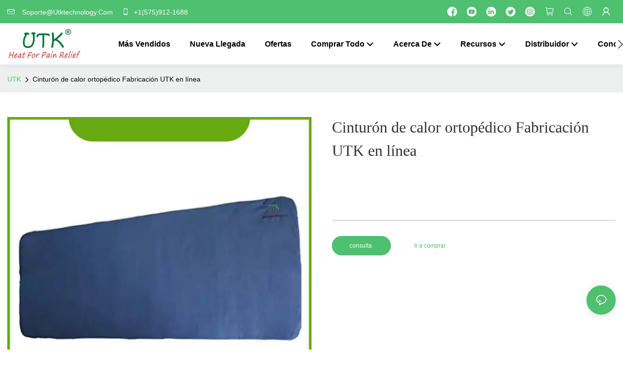

--- FILE ---
content_type: text/html; charset=utf-8
request_url: https://www.utktechnology.com/es/orthopedic-heat-belt-online-utk-manufacture.html
body_size: 49903
content:
<!DOCTYPE html>
<html data-app-version="1.5.10" lang="es">
<head>
  <meta charset="UTF-8">
  <meta name="viewport" content="width=device-width, initial-scale=1.0, user-scalable=no, maximum-scale=1.0, viewport-fit=cover">
  <meta name="apple-mobile-web-app-capable" content="yes">
  
  
  <title>
    Cinturón de calor ortopédico en línea Fabricación UTK - UTK
  </title>
  
  <link rel="preload" href="/v1.5.10/font/icon/icon.woff2" as="font" type="font/woff2" crossorigin>
  <meta name="keywords" content="Cinturón de calor ortopédico en línea" />
  <meta name="description" content="Detalles sobre el formulario en línea del cinturón de calor ortopédico UTK" />
  <meta property="og:title" content="Cinturón de calor ortopédico en línea Fabricación UTK - UTK" />

  
  
  <meta property="og:image" content="https://img.yfisher.com/1632642639568.jpg"/>
  

  <meta property="og:description" content="Detalles sobre el formulario en línea del cinturón de calor ortopédico UTK" />
  <meta property="og:url" content="https://www.utktechnology.com/es/orthopedic-heat-belt-online-utk-manufacture.html" />

  
  <!-- Google tag (gtag.js) -->
<script async src="https://www.googletagmanager.com/gtag/js?id=G-TB19HSSF00"></script>
<script>
  window.dataLayer = window.dataLayer || [];
  function gtag(){dataLayer.push(arguments);}
  gtag('js', new Date());

  gtag('config', 'G-TB19HSSF00');
</script>



  

  <script type="application/ld+json">[
  {
    "@context": "https://schema.org",
    "@type": "Organization",
    "url": "https://www.utktechnology.com/es/orthopedic-heat-belt-online-utk-manufacture.html",
    "logo": "https://img.yfisher.com/1630489770281.png"
  },
  {
    "@context": "https://schema.org",
    "@type": "BreadcrumbList",
    "itemListElement": [
      {
        "@type": "ListItem",
        "position": 1,
        "name": "UTK",
        "item": "https://www.utktechnology.com/es"
      },
      {
        "@type": "ListItem",
        "position": 2,
        "name": "Cinturón de calor ortopédico Fabricación UTK en línea",
        "item": "https://www.utktechnology.com/es/orthopedic-heat-belt-online-utk-manufacture.html"
      }
    ]
  },
  {
    "@context": "https://schema.org/",
    "@type": "ImageObject",
    "contentUrl": "https://img.yfisher.com/1632642639568.jpg",
    "creator": {
      "@type": "Organization",
      "name": "UTK",
      "url": "https://www.utktechnology.com/es"
    },
    "license": "https://www.utktechnology.com/es",
    "acquireLicensePage": "https://www.utktechnology.com/es",
    "creditText": "UTK",
    "copyrightNotice": "UTK"
  },
  {
    "@context": "https://schema.org/",
    "@type": "ImageObject",
    "contentUrl": "https://img.yfisher.com/1632642624440.jpg",
    "creator": {
      "@type": "Organization",
      "name": "UTK",
      "url": "https://www.utktechnology.com/es"
    },
    "license": "https://www.utktechnology.com/es",
    "acquireLicensePage": "https://www.utktechnology.com/es",
    "creditText": "UTK",
    "copyrightNotice": "UTK"
  },
  {
    "@context": "https://schema.org/",
    "@type": "ImageObject",
    "contentUrl": "https://img.yfisher.com/1632642638888.jpg",
    "creator": {
      "@type": "Organization",
      "name": "UTK",
      "url": "https://www.utktechnology.com/es"
    },
    "license": "https://www.utktechnology.com/es",
    "acquireLicensePage": "https://www.utktechnology.com/es",
    "creditText": "UTK",
    "copyrightNotice": "UTK"
  }
]</script>
  <link rel="icon" href="https://img.yfisher.com/1630034923205/png100-t3-scale100.webp">
  <link rel="canonical" href="https://www.utktechnology.com/es/orthopedic-heat-belt-online-utk-manufacture.html" />
  
  <link rel="alternate" hreflang="en" href="https://www.utktechnology.com/orthopedic-heat-belt-online-utk-manufacture.html" />
  
  <link rel="alternate" hreflang="hi" href="https://www.utktechnology.com/hi/orthopedic-heat-belt-online-utk-manufacture.html" />
  
  <link rel="alternate" hreflang="de" href="https://www.utktechnology.com/de/orthopedic-heat-belt-online-utk-manufacture.html" />
  
  <link rel="alternate" hreflang="it" href="https://www.utktechnology.com/it/orthopedic-heat-belt-online-utk-manufacture.html" />
  
  <link rel="alternate" hreflang="es" href="https://www.utktechnology.com/es/orthopedic-heat-belt-online-utk-manufacture.html" />
  
  <link rel="alternate" hreflang="fr" href="https://www.utktechnology.com/fr/orthopedic-heat-belt-online-utk-manufacture.html" />
  
  <link rel="preconnect" href="https://www.utktechnology.com/es/orthopedic-heat-belt-online-utk-manufacture.html" />
  <link rel="dns-prefetch" href="https://www.utktechnology.com/es/orthopedic-heat-belt-online-utk-manufacture.html" />
  <link rel="dns-prefetch" href="https://www.googletagmanager.com" />
  
  <link rel="dns-prefetch" href="https://img.yfisher.com/" />
  <link rel="dns-prefetch" href="https://www.google-analytics.com/" />
  <link rel="dns-prefetch" href="https://api-qqt.weyescloud.com/" />


  
</head>

<body >
  <div id="loading" style="left: 50%;top: 0;z-index: -999; position: fixed;transform: translateY(-50%);">loading</div>

  <!-- base start -->

    <link rel="preload" fetchpriority="high" href="/v1.5.10/dist/css/entire.css" as="style"/>
    <link rel="stylesheet" fetchpriority="high" href="/v1.5.10/dist/css/entire.css"/>

  <!--
  <link rel="preload" async href="/assets/plugins/swiper.simple.css" as="style" onload="this.onload=null;this.rel='stylesheet'">
  <link rel="preload" async href="/assets/plugins/iconfont.css" as="style" onload="this.onload=null;this.rel='stylesheet'">
  -->
  
  
  <link rel="preload" fetchpriority="high" href="/v1.5.10/assets/plugins/coupon-list.css" as="style" onload="this.onload=null;this.rel='stylesheet'">
  
  <!--
  <link rel="preload" async href="/assets/css/interactive.css" as="style" onload="this.onload=null;this.rel='stylesheet'">
  -->
  
  
  
    <!-- 基础编辑的css -->
  
  <link rel="stylesheet" fetchpriority="high" style-mode="editor" href="" />
  
  
  <style>.ai_product_detail__inquire{background-color:var(--main-color);color:white !important;padding:12px 35px;margin-right:12px;border:solid 1px;border-color:rgb(var(--rgb-color));border-radius:100vw}.ai_product_detail__inquire:hover{color:rgb(var(--rgb-color)) !important;border-color:rgb(var(--rgb-color));background-color:transparent}.ai_product_detail__buy{color:var(--main-color) !important;padding:12px 35px;margin-right:12px;border:solid 1px transparent;border-radius:100vw}.ai_product_detail__buy:hover{background-color:var(--main-color);padding:12px 35px;margin-right:12px;border:solid 1px;border-radius:100vw;color:rgb(var(--rgb-color)) !important;border-color:rgb(var(--rgb-color));background-color:transparent}.unit-breadcrumb{background-color:transparent;padding:0;margin:0;display:flex;flex-wrap:wrap;align-items:center}.unit-breadcrumb .nostyle{font-weight:normal}.unit-breadcrumb__item.active{color:inherit}.breadcrumb-item+.breadcrumb-item{padding:0;position:relative}.unit-breadcrumb>.breadcrumb-item+.breadcrumb-item::before{content:"\e600";font-family:"iconfont" !important;transform:rotate(180deg);padding:0;color:inherit;display:flex;align-items:center}.breadcrumb li:last-child a{text-decoration:none;cursor:default}.breadcrumb li>a::after{color:inherit !important}.breadcrumb-item.active{color:inherit}.unit-breadcrumb>.unit-breadcrumb__item:not(:first-child) a{padding:0 5px}.unit-breadcrumb>.unit-breadcrumb__item:first-child a{padding-right:5px;text-transform:capitalize}.unit-breradcrumb__omit span{border-radius:5px;padding:5px 8px;transition:.4s;cursor:pointer;margin:0 5px;font-size:inherit;background-color:rgba(0,0,0,.05)}.unit-breradcrumb__omit span::before{opacity:.3}.unit-breradcrumb__omit span:hover::before{opacity:1}.unit-breradcrumb__omit-ul{position:absolute;border-radius:6px;background:#f5f5f5;box-shadow:0 0 10px rgba(0,0,0,.1);display:none;color:#333;top:100%;z-index:2}.unit-breradcrumb__omit-ul.active{display:block}.unit-breradcrumb__omit-ul::before{content:"\e65c";font-family:'iconfont';font-size:18px;display:block;transform:rotate(180deg) translate(50%,68%);position:absolute;top:4px;left:32px;color:#f5f5f5}.unit-breradcrumb__omit-ul .breadcrumb-item::before,.unit-breradcrumb__omit-ul .unit-breadcrumb__item:first-child,.unit-breradcrumb__omit-ul .unit-breadcrumb__item:last-child{display:none}.unit-breradcrumb__omit-ul .breadcrumb-item a{padding:10px 20px;display:block;width:100%;text-align:center}.breadcrumb-item{display:flex}.unit-breradcrumb__omit-ul .unit-breadcrumb__item:not(.active):hover a{text-decoration:underline}.unit-breadcrumb-img{position:relative}.unit-breadcrumb-img .unit-breadcrumb__nav{position:absolute;top:0;left:0;width:100%}@media(max-width:574px){#pageType_ai_product_detail [package-type="breadcrumb"]{display:none}#pageType_product_detail [package-type="breadcrumb"]{display:none}}.unit-detail-album__thumb{color:#666;font-size:36px}.unit-detail-album__thumb-item{border:1px solid rgba(40,47,54,0.15);border-radius:5px}.unit-detail-album__thumb-item::after{content:"";border:2px solid;border-color:transparent;position:absolute;z-index:-1;left:-1px;top:-1px;width:calc(100% + 2px);height:calc(100% + 2px);border-radius:5px}.unit-detail-album__thumb-navigation{--swiper-navigation-size:24px;display:none}.unit-detail-album__thumb .swiper-slide-thumb-active{border-color:red}.unit-detail-album__thumb .swiper-slide-thumb-active::after{border-color:red}.unit-detail-album__content{display:flex}.unit-detail-album__picture{flex-grow:1;overflow:hidden}.unit-detail-album__thumb-items{cursor:pointer}.unit-detail-album__picture-navigation{display:none}[class*="unit-detail-album__picture-"],[class*="unit-detail-album__picture-"]::after{color:inherit}.unit-detail-album--top .unit-detail-album__thumb,.unit-detail-album--left .unit-detail-album__thumb{order:-1}.unit-detail-album--left .unit-detail-album__thumb{padding-right:10px}.unit-detail-album--right .unit-detail-album__thumb{padding-left:10px}.unit-detail-album--top .unit-detail-album__thumb{padding-bottom:10px}.unit-detail-album--bottom .unit-detail-album__thumb{padding-top:10px}.unit-detail-album--y .unit-detail-album__content{flex-flow:column}.unit-detail-album--y .unit-detail-album__thumb-inner{padding:0 24px}.unit-detail-album--y .unit-detail-album__thumb-image{width:100%}.unit-detail-album--y .unit-detail-album__thumb-item{width:60px;min-height:60px;padding:2px;margin:0 5px;display:flex;align-items:center}.unit-detail-album--y .unit-detail-album__thumb-item .base-image,.unit-detail-album--y .unit-detail-album__thumb-item .base-image__item,.unit-detail-album--y .unit-detail-album__thumb-item img{width:100%;display:block}.unit-detail-album--y .unit-detail-album__thumb-prev{left:0}.unit-detail-album--y .unit-detail-album__thumb-next{right:0}.unit-detail-album--y .unit-detail-album__picture-item img{display:block}.unit-detail-album--x .unit-detail-album__content{align-items:center}.unit-detail-album--x .unit-detail-album__picture{flex-grow:1;overflow:hidden}.unit-detail-album--x .unit-detail-album__thumb{width:125px;flex-shrink:0}.unit-detail-album--x .unit-detail-album__thumb-next,.unit-detail-album--x .unit-detail-album__thumb-prev{left:50%;margin:0;transform:rotate(90deg) translateY(50%)}.unit-detail-album--x .unit-detail-album__thumb-prev{top:0}.unit-detail-album--x .unit-detail-album__thumb-next{top:auto;bottom:0}.unit-detail-album--x .unit-detail-album__thumb-inner{padding:24px 0;height:100%}.unit-detail-album--x .unit-detail-album__thumb-image{width:100%}.unit-detail-album--x .unit-detail-album__thumb-items{margin:0}.unit-detail-album--x .unit-detail-album__thumb-item{width:60px;min-height:60px;padding:2px;margin:5px 0;display:flex;align-items:center}.unit-detail-album--x .unit-detail-album__thumb-item .base-image,.unit-detail-album--x .unit-detail-album__thumb-item .base-image__item,.unit-detail-album--x .unit-detail-album__thumb-item img{width:100%}.unit-detail-album--x .unit-detail-album__thumb{max-height:500px;overflow-y:auto}.unit-detail-album--x .unit-detail-album__thumb::-webkit-scrollbar{width:2px}.unit-detail-album--x .unit-detail-album__thumb::-webkit-scrollbar-track{background:0}.unit-detail-album--x .unit-detail-album__thumb::-webkit-scrollbar-thumb{background:0;border-radius:20px}.unit-detail-album--x .unit-detail-album__thumb:hover::-webkit-scrollbar-thumb{background-color:rgba(0,0,0,.1)}.unit-detail-album__picture{position:relative}.unit-detail-album__picture .unit-detail-album__picture-pagination{display:none;position:absolute;width:auto;left:auto;right:0;background-color:rgba(0,0,0,.15);font-size:12px;border-radius:50px;padding:2px 10px;color:#fff;z-index:1;right:10px;bottom:1rem}.unit-detail-album__picture .unit-detail-album__video-box{position:absolute;left:0;top:0;bottom:0;right:0;z-index:3;background-color:#000;display:none}.unit-detail-album__picture .unit-detail-album__video-play{width:100px;height:100px;border-radius:50%;line-height:100px;text-align:center;display:block;bottom:2vw;left:50%;top:50%;transform:translate(-50%,-50%);transition:.4s;position:absolute;z-index:3;font-size:50px;box-shadow:0 0 15px rgba(0,0,0,.1);cursor:pointer;background-color:rgba(0,0,0,.3);color:#fff;opacity:.8}.unit-detail-album__picture .unit-detail-album__video-play::before{position:absolute;left:52%;top:50%;transform:translate(-50%,-50%)}.unit-detail-album__picture .unit-detail-album__video-close{font-size:20px;position:absolute;top:1.5vw;right:1.5vw;z-index:3;cursor:pointer;background:rgba(255,255,255,.1);color:#fff;width:40px;height:40px;border-radius:50%;text-align:center;line-height:40px;transition:.4s}.unit-detail-album__picture video{max-width:100%;max-height:100%;margin:auto}.unit-detail-album__picture .unit-detail-album__video{display:flex;align-items:center;height:100%}.unit-detail-album__picture .unit-detail-album__video-play:hover{opacity:1}.unit-detail-album__picture .unit-detail-album__video-close:hover{background-color:rgba(255,255,255,.2)}[page-type='ai_product_detail'] .unit-detail-album__thumb-item{height:60px;aspect-ratio:1;overflow:hidden}[page-type='ai_product_detail'] .unit-detail-album__picture-item img{height:650px;object-fit:contain}[page-type='ai_product_detail'] .unit-detail-album__picture-item .base-image__item{display:flex;justify-content:center}@media(max-width:767px){[page-type='ai_product_detail'] .unit-detail-album__picture-item img{height:350px}}.unit-detail-album__picture .unit-detail-album__3d-box{position:absolute;left:0;top:0;bottom:0;right:0;z-index:3}.unit-detail-album__picture .unit-detail-album__3d-box #lazy-load-poster{position:absolute;left:0;right:0;top:0;bottom:0;background-image:url("../../assets/poster-damagedhelmet.png");background-size:contain;background-repeat:no-repeat;background-position:center}.unit-detail-album__picture .unit-detail-album__3d-box #button-load{background-color:#0030cf;color:white;cursor:pointer;border-radius:20px;display:flex;align-items:center;padding:3px 12px;font-weight:500;box-shadow:0 0 8px rgba(0,0,0,.2),0 0 4px rgba(0,0,0,.25);position:absolute;left:50%;top:50%;transform:translate3d(-50%,-50%,0);z-index:100}.unit-detail-album__picture .unit-detail-album__3d-box #button-load>.iconfont{font-size:24px;display:inline-block;margin-right:8px}.unit-detail-album__pattern:not(.active){display:none}.unit-detail-album__pattern.active{position:absolute;left:0;top:0;width:100%;height:100%;z-index:2;display:flex;align-items:center;background-color:#fff}.unit-detail-album__pattern img{max-height:100%;max-height:100%;margin:auto}@media(max-width:1199px){.unit-detail-album--y .unit-detail-album__picture-item img{max-width:100%}.unit-detail-album__picture .unit-detail-album__video-play{bottom:1rem;border-width:1px;width:70px;height:70px;line-height:70px;font-size:30px}.unit-detail-album__picture .unit-detail-album__video-close{font-size:14px;width:30px;height:30px;line-height:30px}.unit-detail-album__picture .swiper-pagination-bullets{display:none}}@media(max-width:767px){.unit-detail-album__pattern{display:none !important}.unit-detail-album-mobi .unit-detail-album__thumb{display:block}.unit-detail-album-mobi .unit-detail-album__thumb-navigation{display:block}.unit-detail-album-mobi[before-init="true"] .unit-detail-album__thumb-items{justify-content:center}}.unit-detail-html-tabs__nav-box{position:sticky;top:0;left:0;width:100%;overflow-x:auto;overflow-y:hidden;text-align:center;border-bottom:1px solid rgba(0,0,0,.1);background-color:#fff;z-index:2}.unit-detail-html-tabs__nav-box::-webkit-scrollbar{height:5px}.unit-detail-html-tabs__nav-box::-webkit-scrollbar-button{display:none}.unit-detail-html-tabs__nav{flex-wrap:nowrap;display:inline-flex}.nav-tabs .unit-detail-html-tabs__nav-link,.unit-detail-html-tabs__nav-link{padding:1rem 1rem .5rem;border:0;border-bottom:2px solid transparent;opacity:.8;background:transparent;cursor:pointer;text-transform:capitalize;white-space:nowrap}.unit-detail-html-tabs__nav-link:hover,.unit-detail-html-tabs__nav-link:focus{opacity:1}.unit-detail-html-tabs__nav-link.active{font-weight:bold}.nav-tabs .unit-detail-html-tabs__nav-link.active,.unit-detail-html-tabs__nav-link.active{border-color:rgb(var(--rgb-color));opacity:1}.unit-detail-html-tabs__content{padding:15px}.unit-detail-html-tabs__content-html::-webkit-scrollbar-button{width:0;height:0}.unit-detail-html-tabs__content-html{color:#333;max-width:100%}.unit-detail-html-tabs__content-html table{margin-bottom:1px}.unit-detail-html-tabs__content-html caption{all:unset;text-align:-webkit-center;display:table-caption}.unit-detail-html-tabs__content-html table{border-color:#e3e3e3;max-width:100%}.unit-detail-html-tabs__content-html table.table-bordered{border-color:#e3e3e3}.unit-detail-html-tabs__content-html th,.unit-detail-html-tabs__content-html td{padding:.4rem;border-style:solid;border-collapse:collapse;border-width:1px;border-color:inherit}.unit-detail-html-tabs__content-html table[cellpadding] td{padding:revert-layer}.unit-detail-html-tabs__content-html table[cellpadding] th{padding:revert-layer}.unit-detail-html-tabs__content-html img{max-width:100%}.unit-detail-html-tabs__content-html .richtext [data-maya]{margin:auto}.unit-detail-html-tabs__content-html .sr-layout-content{text-align:center}.container-fluid .unit-detail-html-tabs__content,.container-fluid .unit-detail-html-tabs__content-html{padding:0}.unit-detail-html-tabs__nav-review{display:none}.unit-detail-html-tabs__nav-review.active{display:block}@media(max-width:768px){.unit-detail-html-tabs__content-html{max-width:100%;overflow-x:auto}.unit-detail-html-tabs{border-radius:0}.unit-detail-html-tabs__content{padding:0 10px}.unit-detail-html-tabs__nav-box::-webkit-scrollbar{display:none}.unit-detail-html-tabs__nav-box{scrollbar-width:none;-ms-overflow-style:none}.unit-detail-html-tabs__nav{flex-wrap:wrap;display:inline-flex}.unit-detail-html-tabs__nav-link.active{font-weight:bold}}.unit-detail-features table{border-bottom:1px solid rgba(0,0,0,.06);color:inherit}.unit-detail-features table th,.unit-detail-features table td{border-color:rgba(0,0,0,.06);font-size:inherit}.unit-detail-features table th{padding-top:.7rem;padding-bottom:.7rem}.unit-detail-features thead{background-color:#f5f5f5}.unit-detail-features thead th{opacity:.7;text-transform:capitalize}.unit-detail-features__item{display:flex;font-size:14px;text-align:left;height:100%;margin-right:-1px;border-width:1px;border-style:solid;border-color:#ddd}.unit-detail-features__label{width:50%;padding:15px 20px;border-right:1px solid #ddd;display:flex;align-items:center;text-transform:capitalize}.unit-detail-features__value{padding-left:20px;width:50%;padding:15px 20px;display:flex;align-items:center}.unit-detail-features .col-12{padding:0;margin-bottom:-1px}@media(max-width:768px){.unit-detail-features{margin:2vw 0 4vw}.unit-detail-features__value,.unit-detail-features__label{padding:10px}}.unit-product-attrparam__item{display:flex;font-size:14px;text-align:left;height:100%;margin-right:-1px;border-width:1px;border-style:solid;border-color:#ddd}.unit-product-attrparam__label{width:50%;padding:15px 20px;border-right:1px solid rgba(0,0,0,.06);display:flex;align-items:center;text-transform:capitalize;background-color:#f5f5f5}.unit-product-attrparam__value{padding-left:20px;width:50%;padding:15px 20px;display:flex;align-items:center;overflow:hidden;font-size:14px}.unit-product-attrparam__value span{overflow:hidden}.unit-product-attrparam__items{border-width:0 1px 1px 0;border-style:solid;border-color:rgba(0,0,0,.06);margin:0;border:0}.unit-product-attrparam .col-12{padding:0;margin-bottom:-1px}@media(max-width:768px){.unit-product-attrparam{margin:2vw 0 4vw}.unit-product-attrparam__value,.unit-product-attrparam__label{padding:10px}}.unit-detail-html-tabs__content-html .d-tem35-graphic{margin:10px 15px 10px 15px !important}.unit-detail-html-tabs__content-html .d-tem35-graphic .col-xs-12{padding:0}.unit-detail-html-tabs__content-html .d-tem35-graphic .item{width:100%;overflow:hidden}.unit-detail-html-tabs__content-html .d-tem35-graphic .item{width:100%}.unit-detail-html-tabs__content-html .d-tem35-graphic .item .images{float:left;width:25%;height:100%;overflow:hidden}.unit-detail-html-tabs__content-html .d-tem35-graphic .item .images img{width:100%;height:100%;transition:all 1s ease 0s}.unit-detail-html-tabs__content-html .d-tem35-graphic .text{float:right;width:75%;background:#fff;position:relative;padding:0 0 15px 30px;height:100%}.unit-detail-html-tabs__content-html .d-tem35-graphic .text .description{font-size:14px;color:#666;width:100%;line-height:28px;margin:20px 0}.unit-detail-html-tabs__content-html .d-tem35-graphic .text .title{font-size:20px;line-height:28px;overflow:hidden}.unit-detail-html-tabs__content-html .d-tem36-graphic{margin:10px 15px 10px 15px !important}.unit-detail-html-tabs__content-html .d-tem36-graphic .col-xs-12{padding:0}.unit-detail-html-tabs__content-html .d-tem36-graphic .item{width:100%;overflow:hidden}.unit-detail-html-tabs__content-html .d-tem36-graphic .item{width:100%}.unit-detail-html-tabs__content-html .d-tem36-graphic .item .images{float:right;width:25%;height:100%;overflow:hidden}.unit-detail-html-tabs__content-html .d-tem36-graphic .item .images img{width:100%;height:100%;transition:all 1s ease 0s}.unit-detail-html-tabs__content-html .d-tem36-graphic .text{float:left;width:75%;background:#fff;position:relative;padding:0 30px 15px 0;height:100%}.unit-detail-html-tabs__content-html .d-tem36-graphic .text .description{font-size:14px;color:#666;width:100%;line-height:28px;margin:20px 0}.unit-detail-html-tabs__content-html .d-tem36-graphic .text .title{font-size:20px;line-height:28px;overflow:hidden}[transfer_source="4"] [data-tabs-num="1"]>.unit-detail-html-tabs__nav-box{display:none}@media(max-width:768px){.unit-detail-html-tabs__content-html .d-tem36-graphic .item{display:flex;flex-flow:column-reverse}.unit-detail-html-tabs__content-html .d-tem35-graphic .text,.unit-detail-html-tabs__content-html .d-tem36-graphic .text{float:unset;width:100%;padding:0;padding-top:20px}.unit-detail-html-tabs__content-html .d-tem35-graphic .item .images,.unit-detail-html-tabs__content-html .d-tem36-graphic .item .images{float:unset;width:100%}}.unit-detail-html-tabs__content-html .h1,.unit-detail-html-tabs__content-html h1{font-size:2.5rem}.unit-detail-html-tabs__content-html .h2,.unit-detail-html-tabs__content-html h2{font-size:2rem}.unit-detail-html-tabs__content-html .h3,.unit-detail-html-tabs__content-html h3{font-size:1.75rem}.unit-detail-html-tabs__content-html .h4,.unit-detail-html-tabs__content-html h4{font-size:1.5rem}.unit-detail-html-tabs__content-html .h5,.unit-detail-html-tabs__content-html h5{font-size:1.25rem}.unit-detail-html-tabs__content-html .h6,.unit-detail-html-tabs__content-html h6{font-size:1rem}.unit-detail-html-tabs__content-html [cloud-editor="module"] .h1,.unit-detail-html-tabs__content-html [cloud-editor="module"] h1,.unit-detail-html-tabs__content-html [cloud-editor="module"] .h2,.unit-detail-html-tabs__content-html [cloud-editor="module"] h2,.unit-detail-html-tabs__content-html [cloud-editor="module"] .h3,.unit-detail-html-tabs__content-html [cloud-editor="module"] h3,.unit-detail-html-tabs__content-html [cloud-editor="module"] .h4,.unit-detail-html-tabs__content-html [cloud-editor="module"] h4,.unit-detail-html-tabs__content-html [cloud-editor="module"] .h5,.unit-detail-html-tabs__content-html [cloud-editor="module"] h5,.unit-detail-html-tabs__content-html [cloud-editor="module"] .h6,.unit-detail-html-tabs__content-html [cloud-editor="module"] h6{font-size:revert}@media(max-width:768px){.unit-detail-html-tabs__content-html{font-size:14px}.unit-detail-html-tabs__content-html .h1,.unit-detail-html-tabs__content-html h1,.unit-detail-html-tabs__content-html .h2,.unit-detail-html-tabs__content-html h2,.unit-detail-html-tabs__content-html .h3,.unit-detail-html-tabs__content-html h3,.unit-detail-html-tabs__content-html .h4,.unit-detail-html-tabs__content-html h4,.unit-detail-html-tabs__content-html .h5,.unit-detail-html-tabs__content-html h5,.unit-detail-html-tabs__content-html .h6,.unit-detail-html-tabs__content-html h6,.unit-detail-html-tabs__content-html [cloud-editor="module"] .h1,.unit-detail-html-tabs__content-html [cloud-editor="module"] h1,.unit-detail-html-tabs__content-html [cloud-editor="module"] .h2,.unit-detail-html-tabs__content-html [cloud-editor="module"] h2,.unit-detail-html-tabs__content-html [cloud-editor="module"] .h3,.unit-detail-html-tabs__content-html [cloud-editor="module"] h3,.unit-detail-html-tabs__content-html [cloud-editor="module"] .h4,.unit-detail-html-tabs__content-html [cloud-editor="module"] h4,.unit-detail-html-tabs__content-html [cloud-editor="module"] .h5,.unit-detail-html-tabs__content-html [cloud-editor="module"] h5,.unit-detail-html-tabs__content-html [cloud-editor="module"] .h6,.unit-detail-html-tabs__content-html [cloud-editor="module"] h6{font-size:18px}}@media(max-width:480px){.unit-detail-html-tabs__content-html .h1,.unit-detail-html-tabs__content-html h1,.unit-detail-html-tabs__content-html .h2,.unit-detail-html-tabs__content-html h2,.unit-detail-html-tabs__content-html .h3,.unit-detail-html-tabs__content-html h3,.unit-detail-html-tabs__content-html .h4,.unit-detail-html-tabs__content-html h4,.unit-detail-html-tabs__content-html .h5,.unit-detail-html-tabs__content-html h5,.unit-detail-html-tabs__content-html .h6,.unit-detail-html-tabs__content-html h6,.unit-detail-html-tabs__content-html [cloud-editor="module"] .h1,.unit-detail-html-tabs__content-html [cloud-editor="module"] h1,.unit-detail-html-tabs__content-html [cloud-editor="module"] .h2,.unit-detail-html-tabs__content-html [cloud-editor="module"] h2,.unit-detail-html-tabs__content-html [cloud-editor="module"] .h3,.unit-detail-html-tabs__content-html [cloud-editor="module"] h3,.unit-detail-html-tabs__content-html [cloud-editor="module"] .h4,.unit-detail-html-tabs__content-html [cloud-editor="module"] h4,.unit-detail-html-tabs__content-html [cloud-editor="module"] .h5,.unit-detail-html-tabs__content-html [cloud-editor="module"] h5,.unit-detail-html-tabs__content-html [cloud-editor="module"] .h6,.unit-detail-html-tabs__content-html [cloud-editor="module"] h6{font-size:16px}}.unit-detail-might-like__header{display:flex;flex-wrap:wrap;align-items:center;justify-content:space-between}.unit-detail-might-like__header--title{font-size:18px;font-weight:600;width:auto;flex-shrink:0;padding-bottom:10px;color:#183d66;text-transform:uppercase}.unit-detail-might-like__header--column{display:flex;align-items:center;flex-direction:row-reverse;padding-bottom:10px}.unit-detail-might-like__header--column-item{padding:0 10px;border-left:1px solid rgba(0,0,0,.1);font-size:14px;white-space:nowrap}.unit-detail-might-like__header--column-item:last-child{border-left:0}.unit-detail-might-like .base-image__item{background-color:#fff}.unit-detail-might-like .unit-list__title{font-weight:normal}.unit-detail-might-like .unit-list__description{opacity:.7}.unit-detail-might-like .unit-list__item-inner{border-radius:4px;overflow:hidden}.unit-detail-might-like .unit-list__subtitle{white-space:nowrap;text-overflow:ellipsis;overflow:hidden;margin-bottom:0;font-size:14px}.unit-detail-profile .h1,.unit-detail-profile h1{font-size:2.5rem}.unit-detail-profile .h2,.unit-detail-profile h2{font-size:2rem}.unit-detail-profile .h3,.unit-detail-profile h3{font-size:1.75rem}.unit-detail-profile .h4,.unit-detail-profile h4{font-size:1.5rem}.unit-detail-profile .h5,.unit-detail-profile h5{font-size:1.25rem}.unit-detail-profile .h6,.unit-detail-profile h6{font-size:1rem}.unit-detail-profile [cloud-editor="module"] .h1,.unit-detail-profile [cloud-editor="module"] h1,.unit-detail-profile [cloud-editor="module"] .h2,.unit-detail-profile [cloud-editor="module"] h2,.unit-detail-profile [cloud-editor="module"] .h3,.unit-detail-profile [cloud-editor="module"] h3,.unit-detail-profile [cloud-editor="module"] .h4,.unit-detail-profile [cloud-editor="module"] h4,.unit-detail-profile [cloud-editor="module"] .h5,.unit-detail-profile [cloud-editor="module"] h5,.unit-detail-profile [cloud-editor="module"] .h6,.unit-detail-profile [cloud-editor="module"] h6{font-size:revert}@media(max-width:768px){.unit-detail-profile .h1,.unit-detail-profile h1,.unit-detail-profile .h2,.unit-detail-profile h2,.unit-detail-profile .h3,.unit-detail-profile h3,.unit-detail-profile .h4,.unit-detail-profile h4,.unit-detail-profile .h5,.unit-detail-profile h5,.unit-detail-profile .h6,.unit-detail-profile h6{font-size:18px}}@media(max-width:480px){.unit-detail-profile .h1,.unit-detail-profile h1,.unit-detail-profile .h2,.unit-detail-profile h2,.unit-detail-profile .h3,.unit-detail-profile h3,.unit-detail-profile .h4,.unit-detail-profile h4,.unit-detail-profile .h5,.unit-detail-profile h5,.unit-detail-profile .h6,.unit-detail-profile h6{font-size:16px}}.unit-detail-tradeinfo__items{display:table}.unit-detail-tradeinfo__item{display:table-row}.unit-detail-tradeinfo__label{display:table-cell;padding-right:10px;padding-bottom:10px;text-transform:capitalize;font-weight:bold;opacity:.9}.unit-detail-tradeinfo__value{display:table-cell;opacity:.7}form label{margin-bottom:0}.unit-form .dropdown-item{white-space:break-spaces;word-break:break-word}[form-style] .form-control,[form-style] .dropdown-menu,[form-style] .dropdown-item,[form-style] .dropdown-item.active,[form-style] .dropdown-item:active{color:unset;font-size:unset}.unit-form__select-box:after{content:"\e65c";font-family:iconfont;color:#000;position:absolute;right:var(--x);top:2px;padding-top:var(--y);pointer-events:none}[form-style] .unit-form__select-box:after{color:inherit}.unit-form .unit-form__select-options{width:100%;box-shadow:0 0 20px rgba(0,0,0,0.1);border-radius:0;border:solid 1px rgba(0,0,0,0.1);background-color:#f5f5f5}.unit-form .unit-form__select-option:active,.unit-form .unit-form__select-option:hover{background-color:rgba(0,0,0,0.15)}.unit-form .unit-form__select-option{min-height:32px}form .dropdown{position:relative}form .unit-form__select-box{flex-grow:1}.unit-form__checkbox img{position:relative;--loading-size:1rem;--loading-bg:rgba(245,245,245,1)}.unit-form__checkbox img.loading:before{background:var(--loading-bg);position:absolute;width:100%;height:100%;top:0;left:0}.unit-form__checkbox img.img-error{opacity:0}.unit-form__checkbox-list{display:flex;flex-grow:1}.unit-form__checkbox-list-inner{display:flex;align-items:flex-start;justify-content:flex-start;flex-grow:1;flex-wrap:wrap;row-gap:10px}.unit-form__item{display:flex}.unit-form__item.unit-form__item-submit{display:block}.unit-form__item-inner{flex-grow:1}.checkbox-use-img .unit-form__checkbox-label{padding-top:8px;text-align:center;display:flex;flex-direction:row}.unit-form__checkbox-label{text-align:left}.unit-form__checkbox-inner{margin:0;display:flex;flex-direction:row;align-items:flex-start;justify-content:flex-start}form .unit-form__checkbox-list.unit-form__control,form .unit-form__checkbox-list.unit-form__control ~ .unit-form__label{padding-top:var(--y);padding-bottom:var(--y)}form .unit-form__label{white-space:nowrap;max-width:100%;overflow:hidden;text-overflow:ellipsis;pointer-events:none}form .unit-form__checkbox-list.unit-form__control:not(.checkbox-use-img) .unit-form__checkbox-list-inner{padding-top:calc(var(--y) + 15px)}form .unit-form__checkbox-list.unit-form__control.checkbox-use-img .unit-form__checkbox-list-inner{padding-top:calc(var(--y) + 15px)}.checkbox-use-img .unit-form__checkbox-inner{flex-direction:column}.checkbox-use-img .unit-form__checkbox-input-box{width:100%}.checkbox-use-img .unit-form__checkbox-inner>.unit-form__checkbox-label{--label-shrink-width:26px;width:100%;white-space:pre-wrap;overflow-wrap:break-word}.checkbox-use-img .unit-form__checkbox-inner>.unit-form__checkbox-label>.label-shrink{width:var(--label-shrink-width)}.checkbox-use-img .unit-form__checkbox-inner>.unit-form__checkbox-label>.label-content{flex-grow:1}.checkbox-use-img .unit-form__checkbox .label-content{width:calc(100% - var(--label-shrink-width));text-align:center;display:-webkit-box;-webkit-line-clamp:9;-webkit-box-orient:vertical;text-overflow:ellipsis;overflow:hidden}.unit-form__checkbox-list .unit-form__checkbox{padding-left:0;padding-right:0}.unit-form__checkbox-input-box{margin:0}.unit-form__checkbox-inner>.unit-form__checkbox-input-box{display:flex;flex-direction:row;align-items:center;justify-content:flex-start}.unit-form__checkbox{display:flex;cursor:pointer;align-items:center;justify-content:flex-start}.checkbox-use-img .unit-form__checkbox-inner{min-width:116px;max-width:118px}.unit-form__checkbox .custom-checkbox{width:18px;height:18px;position:relative;margin:2px 8px 0 0;background:#f5f5f5;display:inline-flex;align-items:center;justify-content:center;border:solid 1px rgba(0,0,0,.1);border-radius:4px;overflow:hidden;flex-shrink:0}.unit-form__checkbox .custom-checkbox input[type="checkbox"]{opacity:0}.unit-form__checkbox img{width:90px;height:90px;object-fit:cover;display:block}.unit-form__checkbox input[type="checkbox"] ~ .checked{display:none;background:var(--main-color);color:#f5f5f5;font-size:10px;line-height:16px;font-weight:lighter;position:absolute;top:0;left:0;width:100%;height:100%;text-align:center;vertical-align:middle}.unit-form__checkbox input[type="checkbox"]:checked ~ .checked{display:block}.unit-form__control.form-control.phone-area-code{border-color:transparent !important;background:transparent !important;position:absolute;outline:0;outline-offset:0;box-shadow:none;width:calc(4em + var(--x))}.phone-area-code:focus{outline:0;outline-offset:0;box-shadow:none}.phone-area-code.area-code-select{opacity:0;padding-left:0;padding-right:0;cursor:pointer}.phone-area-code.area-code-select option{color:#333}.phone-area-code.area-code-display{white-space:nowrap;line-height:inherit}.area-code-display.dropdown-toggle::after{vertical-align:middle}.unit-form__control.phone-input{padding-left:calc(4em + var(--x)) !important;-webkit-appearance:none;line-height:inherit}[label-style]:not([label-style="1"]) .unit-form__control.phone-input{padding-left:calc(4em + var(--x)) !important;padding-top:calc(var(--y) + var(--y) * (2 / 3));padding-bottom:calc(var(--y) / 3)}[checkbox-style="2"] .unit-form__checkbox img{width:36px;height:36px;margin-right:10px}[checkbox-style="2"] .unit-form__checkbox-label{padding-top:0}[checkbox-style="2"] .unit-form__checkbox-inner{min-width:unset;max-width:unset}[checkbox-style="2"].checkbox-use-img .unit-form__checkbox-inner>.unit-form__checkbox-input-box{align-items:flex-start}[checkbox-style="2"].checkbox-use-img .unit-form__checkbox .label-content{text-align:left;align-self:center}[checkbox-style="2"] .unit-form__checkbox .label-content{display:-webkit-box;-webkit-line-clamp:3;-webkit-box-orient:vertical;text-overflow:ellipsis;overflow:hidden}.unit-form__item.unit-form__item-submit{max-width:100%}.form-row{padding-top:5px;padding-bottom:5px}.unit-form__select-option.multi_select{display:flex;align-items:center}.unit-form__item .multi_select__tags-wrap{display:flex;width:calc(100% - var(--x) * 3);position:absolute;z-index:1;left:var(--x);top:calc(var(--y) + var(--y) * (2 / 3) + 3px);cursor:pointer}.unit-form__item .multi_select__tags{margin:-3px;display:flex;align-items:center;white-space:normal;overflow:hidden}.unit-form__item .multi_select__tags-rest{flex-shrink:0;margin-left:3px}.unit-form__item .multi_select__tag{padding:3px;cursor:auto;max-width:100%}.unit-form__item .multi_select__tag-inner{padding:1px 8px;max-width:100%;display:flex;align-items:center;border-radius:4px;background-color:#f5f5f5;border-bottom-color:#eaeaed;border-bottom-style:solid;border-bottom-width:1px;border-left-color:#eaeaed;border-left-style:solid;border-left-width:1px;border-right-color:#eaeaed;border-right-style:solid;border-right-width:1px;border-top-color:#eaeaed;border-top-style:solid;border-top-width:1px}.multi_select__tag-text{overflow:hidden;text-overflow:ellipsis;white-space:nowrap;padding-right:2px;font-size:12px;line-height:normal}.unit-form__item .multi_select__tag-close{cursor:pointer;font-size:10px;color:rbga(var(--text-color),.6)}.unit-form__select-box:has(.is-invalid):after{bottom:30px;right:25px}.chat-online-unit-form__item-inner .phone-area-code{top:29px}[header-cart]{position:relative}[header-cart][hide]{display:none}[header-quantity]{position:absolute;top:0;left:0;transform:translate(50%,-50%);padding:3px 5px;font-size:12px;border-radius:12px}[header-cart]:hover{color:var(--font-active)}.unit-header-title{display:none}@media(min-width:1200px){.unit-header-title{display:inline}[header-quantity]{left:1.3em;transform:translate(25%,-50%)}}.unit-header-language img:not([src]){opacity:0}.unit-header-language{position:relative;cursor:pointer;--font-active:var(--main-color)}.unit-header-language__item:hover,.unit-header-language__title:hover{color:var(--font-active)}.unit-header-language__title{display:flex;align-items:center}.unit-header-language__text{padding-left:5px}.unit-header-language__items{height:0;opacity:0;transition:all .3s;position:absolute;top:calc(100% + 0);right:0;z-index:100;border-radius:8px;min-width:100%;width:180px;background-color:#fff;box-shadow:0 0 10px rgba(0,0,0,.1);max-height:60vh;overflow-y:auto;padding:15px}.unit-header-language .unit-header-language__items{padding:0}.unit-header-language .unit-header-language__items.is-language-code{height:auto;opacity:1;padding:15px}.unit-header-language__item{color:#333}.unit-header-language__item:not(:last-child){padding-bottom:15px}.unit-header-language__item img{width:34px}.unit-header-language .flag-icon{--flag-scale:.68;--flag-height:21}.unit-header-language__item a{display:flex;align-items:center}.unit-header-language__item .unit-header-language__item--title{padding-left:8px}[design-mode] .unit-header-language:hover .unit-header-language__items{height:0;opacity:0}.unit-header-language__modal .modal__inner-lg{width:930px}.unit-header-language__modal .modal__title{font-size:18px;font-weight:bold;color:#202223;line-height:25px}.unit-header-language__modal .modal__title .modal__close{top:12px}.unit-header-language__modal .modal__body{padding:0}.unit-header-language__modal .unit-region-language__list.unit-region-language__list-by-continent{padding-top:14px}.unit-header-language__modal .unit-region-language__title{font-size:16px;font-weight:400;color:#202223;line-height:22px;padding-left:24px}.unit-header-language__modal .unit-header-language__items{max-height:unset;display:grid;position:unset;opacity:1;height:auto;box-shadow:unset;grid-template-columns:repeat(auto-fill,minmax(140px,1fr));grid-row-gap:16px;justify-content:space-evenly;justify-items:center;padding:8px}.unit-header-language__modal .unit-region-language__list-by-continent .unit-header-language__items{margin-top:-4px}.unit-header-language__modal .unit-header-language__item a{width:122px;height:122px;border-radius:8px;border:1px solid #eceeef;display:flex;flex-flow:column;align-items:center;justify-content:center;transition:all .2s}.unit-header-language__modal .unit-header-language__item a:hover{text-decoration:underline;opacity:1;background:#fff;border-color:#fff;box-shadow:0 1px 15px #ddd}.unit-header-language__modal .unit-header-language__item a img{width:50px;height:auto;display:block}.unit-header-language__modal .unit-header-language__item a .unit-header-language__item--title,.unit-header-language__modal .unit-header-language__item a .unit-header-language__item--code{font-size:14px;font-weight:500;color:#6d7175;line-height:20px;padding-top:10px;overflow:hidden;text-overflow:ellipsis;display:-webkit-box;-webkit-line-clamp:2;-webkit-box-orient:vertical;text-align:center}.unit-header-language__modal .modal__footer-inner{justify-content:center;font-size:14px;color:#202223;line-height:20px}.unit-header-login__box{position:relative;cursor:pointer}.unit-header-login__box::after{content:'';display:block;position:absolute;top:0;padding:20px 10px}.unit-header-login__login-list{display:flex;flex-direction:column;height:0;opacity:0;transition:all .3s;position:absolute;top:130%;right:-10px;z-index:100;border-radius:5px;min-width:100%;background-color:#fff;box-shadow:0 0 10px rgba(0,0,0,.1);max-height:60vh;overflow-y:auto}.unit-header-login__box:hover .unit-header-login__login-list{height:auto;opacity:1}.unit-header-login__login-list .unit-header-login__login-item{text-transform:initial;padding-bottom:10px;padding-left:10px;padding-right:10px;white-space:nowrap;font-size:14px;color:#666;text-align:center;min-width:100px;text-transform:capitalize}.unit-header-login__login-item:first-child{padding-top:10px}.unit-header-login__login-item:hover{color:var(--font-active)}.unit-header-login__box:hover{color:var(--font-active)}.unit-header-login__login-item.arrow::before{content:'\e859';font-family:iconfont;display:inline-block;transform:rotate(-90deg)}[design-mode] .unit-header-login__box:hover .unit-header-login__login-list{height:0;opacity:0}.unit-header-menu__box [firstMenu],.unit-header-menu__box [subMenu]{font-size:16px}.unit-header-menu__switch{cursor:pointer}.unit-header-menu__box{--header-color:#333;--header-bg:#fff;color:var(--header-color);position:fixed;top:0;left:0;width:100vw;height:100vh;overflow:hidden;transform:translateX(100%);transition:all .3s;z-index:9999;background-color:var(--header-bg)}.unit-header-menu__box.show{transform:translateX(0);overflow:initial}.unit-header-menu__box-header{width:100%;display:flex;align-items:center;justify-content:space-between;padding:10px 20px}.unit-header-menu__box .unit-logo_image{height:40px}.unit-header-menu__close{background-color:rgba(0,0,0,.1);border-radius:50%;overflow:hidden;font-size:12px;font-weight:500;width:30px;height:30px;line-height:30px;text-align:center}.unit-header-menu__box-body{padding:10px 0}.unit-header-menu__search{margin-bottom:10px;padding:0 20px}.unit-header-menu__search-box{border-radius:28px;border:1px solid #e4e4e4;display:flex;align-items:center;overflow:hidden}.unit-header-menu__search-btn{padding:0 10px}.unit-header-menu__search-btn .iconfont{font-size:24px}.unit-header-menu__search-input{flex:1;border:0;font-size:1.2em;padding-right:10px;background-color:transparent;color:inherit}.unit-header-menu__search-input:focus-visible{outline:0}.unit-header-menu__nav{height:calc(100vh - 184px);width:100%;overflow-y:auto;overflow-x:hidden}.unit-header-menu__nav__item-link{display:flex;align-items:center;justify-content:space-between;border-bottom:1px solid rgba(0,0,0,.06);padding-bottom:10px}.unit-header-menu__nav__item-link.active{color:var(--font-active) !important}.unit-header-menu__nav__item-link .iconfont{font-size:14px;order:2}.unit-header-menu__nav__item-link>div{order:1}.unit-header-menu__nav__item-drop{transform:rotate(-90deg);position:relative;color:var(--header-color)}.unit-header-menu__nav__item-drop::after{content:"";display:block;padding:15px;position:absolute;top:50%;left:50%;transform:translate(-50%,-50%)}.unit-header-menu__nav__item-drop.active{transform:rotate(0)}.unit-header-menu__nav__item-link.active .unit-header-menu__nav__item-drop{color:inherit}.unit-header-menu__nav-item{padding:0 20px 10px;color:var(--header-color)}.unit-header-menu__nav__item-son,.unit-header-menu__nav__item-grandson,.unit-header-menu__nav__item-grateson{padding-top:10px;color:var(--header-color)}.unit-header-menu__nav__item-content,.unit-header-menu__nav__item-son-content,.unit-header-menu__nav__item-son-content{height:0;opacity:0;overflow:hidden;transition:height .3s ease-in-out,opacity .3s ease-in-out;padding:0 15px;padding-right:0}.unit-header-menu__nav__item-content.show{height:auto;opacity:1;overflow:initial}.unit-header-menu__nav__item-son-content.show{height:auto;opacity:1;overflow:initial}.bubble-tag{margin-right:35px;display:inline-flex}.unit-header-menu__box-list{width:100%;display:flex;flex-wrap:wrap;padding:15px 0}.unit-header-menu__box-item{flex:1;position:relative;font-size:16px}.unit-header-menu__box-item:not(:last-child)::after{content:'';height:8px;width:1px;background-color:#d1d1d1;display:block;position:absolute;top:50%;right:0;transform:translateY(-50%)}.unit-header-menu__language,.unit-header-menu__login{display:flex;justify-content:center;align-items:center}.unit-header-menu-login__box{position:relative}.unit-header-menu-login__list{display:none;position:absolute;bottom:120%;left:0;background:#fff;min-width:100px;border-radius:4px;border:1px solid #ebeef5;padding:12px;color:#606266;z-index:200;line-height:1.4;text-align:justify;font-size:14px;box-shadow:0 2px 12px 0 rgb(0 0 0 / 10%);word-break:break-all}.unit-header-menu-login__list.show{display:block}.unit-header-menu-login__list::after{content:"";position:absolute;display:block;width:0;height:0;border-color:transparent;border-style:solid;bottom:-6px;left:50%;transform:translateX(-50%);margin-right:3px;border-top-color:#ffff;border-width:6px;border-bottom-width:0;filter:drop-shadow(0 2px 12px rgba(0,0,0,.03))}.unit-header-menu-login__item{display:block;padding:5px 0}.unit-header-menu-login__item.item-is__hidden{display:none}.unit-header-menu__nav_name,.unit-header-menu__nav-list_name,.unit-header-menu__nav-list_son_name{position:relative;word-break:break-word}.unit-header-menu__nav_bubble{position:absolute;right:-2px;transform:translate(100%,-30%);padding:0 3px;border-radius:4px;font-size:12px;color:#fff;background:#ff961e}[package-block-type="header"]{--header-bg:#fff}.unit-header-nav{position:relative;--swiper-navigation-size:18px}.unit-header-nav .swiper-scrollbar{background:0}.unit-header-nav .swiper-button-prev{left:auto;margin-left:-15px;color:inherit;display:none}.unit-header-nav .swiper-button-next{right:0;margin-right:-15px;color:inherit;display:none}.unit-header-nav .swiper-button-prev[aria-disabled='false'],.unit-header-nav .swiper-button-next[aria-disabled='false']{display:flex}[firstMenu]{font-size:16px}[subMenu]{font-size:14px;--header-bg-fixed:#fff;--header-bg:#fff;color:#333}.unit-header-nav__item{width:auto;padding:14px 15px;display:flex;align-items:center}.has-bubble{padding-right:30px}.unit-header-nav__item-link{display:inline-flex;align-items:center}.unit-header-nav__item-link:hover,.unit-nav-flat_a:hover,.unit-header-nav__item-link.active,.unit-nav-flat_a.active{color:var(--font-active) !important}.unit-header-nav__item-content{display:none}.unit-header-nav__item-sub-content{position:absolute;top:0;left:100%;height:0;background-color:var(--header-bg);border-radius:5px;opacity:0;transition:height .3s,opacity .3s;overflow:hidden}.unit-header-nav__item-sub-content.show{opacity:1;width:auto;height:auto;overflow:initial}.unit-header-nav__subNav.show_right .unit-header-nav__item-sub-content{left:auto;right:100%}.unit-header-nav__item-son,.unit-header-nav__item-grandson,.unit-header-nav__item-grateson{position:relative;padding:18px 12px 0}.unit-header-nav__item-drop{transition:transform .3s}.unit-header-nav__item-son:hover>a .unit-header-nav__item-drop,.unit-header-nav__item-grandson:hover>a .unit-header-nav__item-drop,.unit-header-nav__item-grandson-tile:hover .unit-header-nav__item-drop,.unit-header-nav__item-grandson-tile.active .unit-header-nav__item-drop{transform:rotate(-90deg)}.unit-header-nav__item-son:last-child,.unit-header-nav__item-grandson:last-child,.unit-header-nav__item-grateson:last-child{padding-bottom:18px}.unit-nav_title{flex-grow:1}.unit-nav_name{position:sticky;display:inline-flex;max-width:360px;word-break:break-word}.unit-nav_text{overflow:hidden;text-overflow:ellipsis;display:-webkit-box;-webkit-line-clamp:2;-webkit-box-orient:vertical;word-break:break-word}[submenu] .unit-nav_name{max-width:800px;white-space:nowrap;text-overflow:clip}[submenu] .unit-nav_text{max-width:800px;white-space:nowrap;text-overflow:clip}.unit-nav_img{width:60px;margin-right:5px}.unit-nav_img img{width:60px;max-width:inherit}.unit-nav_bubble{text-transform:lowercase;position:absolute;right:-2px;top:0;transform:translate(100%,-50%);padding:0 3px 3px;line-height:14px;border-radius:4px;font-size:12px;color:#fff;background:#ff961e}.unit-header-nav__subNav{height:0;opacity:0;overflow:hidden;transition:height .3s,opacity .3s;position:absolute;top:100%;left:0;z-index:10;background-color:var(--header-bg);border-radius:5px}.unit-header-nav__subNav.show{height:auto;opacity:1;overflow:initial}.unit-header-nav__subNav .unit-header-nav__item-link{display:flex;align-items:center;justify-content:space-between}.unit-header-nav__subNav[sub-menu-type="1"].show{min-height:40vh;max-height:70vh;overflow-y:scroll;background-clip:padding-box}.unit-nav-flat_container{display:flex;flex-flow:wrap;width:100%;padding-bottom:10px;padding-top:20px}.unit-header-nav-flat__item-son{width:calc(100% / var(--header-columns));display:flex;align-items:flex-start}.nav-item-img{text-align:right;margin-top:20px}.item-list-container{max-height:310px;overflow:hidden;width:100%;padding-top:20px}.right-container{width:100%;padding-bottom:10px;padding-right:0}.unit-nav-flat_img{width:100%;max-width:140px}.unit-nav-flat_name{font-weight:bold;display:block}.unit-nav-flat_name,.unit-nav-flat_son_name{position:sticky;display:inline-block}.unit-nav-flat_more{position:relative;right:0;top:93%;cursor:pointer;font-weight:700;color:#000;display:inline-block;transform:rotate(0);visibility:hidden}.unit-nav-flat_more.show{transform:rotate(180deg)}.unit-nav-flat_dropdown{position:absolute;background-color:var(--header-bg);border-radius:5px;transition:height .3s,opacity .3s;box-shadow:1px 1px 3px 0 rgb(0 0 0 / 20%);opacity:0;display:none}.unit-nav-flat_dropdown.show{opacity:1;display:block}.bubble-tag{margin-right:35px}.unit-header-nav__item-grandson-tile{position:relative;padding:4px 0}.unit-nav-flat_dropdown .unit-header-nav__item-grateson{padding:8px 8px 0}.unit-nav-flat_dropdown .unit-header-nav__item-grateson:last-child{padding-bottom:8px}.unit-header-nav__subNav-flattwo[sub-menu-type="2"] .unit-header-nav-flattwo_item-son-content::-webkit-scrollbar-track{background-color:var(--header-bg)}.unit-header-nav__subNav-flattwo[sub-menu-type="2"] .unit-header-nav-flattwo_item-son-content::-webkit-scrollbar{width:5px}.unit-header-nav__subNav-flattwo[sub-menu-type="2"] .unit-header-nav-flattwo_item-son-content::-webkit-scrollbar-thumb{background-color:rgba(255,255,255,0.5)}.unit-header-nav__subNav-flattwo[sub-menu-type="2"] .border-line{display:none;position:absolute;left:0;width:100%;z-index:2;height:1px;background:#eee}.unit-header-nav__subNav-flattwo[sub-menu-type="2"].show{opacity:1;max-height:1000px;pointer-events:initial}.unit-header-nav__subNav-flattwo[sub-menu-type="2"]{opacity:0;max-height:0;transition-property:height,opacity,max-height;transition-duration:300ms;transition-delay:50ms;transition-timing-function:ease-in-out;pointer-events:none}.unit-header-nav__subNav-flattwo[sub-menu-type="2"] .unit-nav-flattwo_container{display:flex;align-items:center;justify-content:space-between;background-color:var(--header-bg);position:relative}.unit-header-nav__subNav-flattwo[sub-menu-type="2"] .unit-nav-flattwo_body{display:flex;align-items:center;flex-wrap:wrap;margin:0 -15px}.unit-header-nav__subNav-flattwo[sub-menu-type="2"] .unit-header-nav-flattwo_item-son{cursor:pointer;padding:0 15px}.unit-header-nav__subNav-flattwo[sub-menu-type="2"] .unit-header-nav-flattwo_item-son>a{font-weight:400;line-height:60px;display:flex;align-items:center}.unit-header-nav__subNav-flattwo[sub-menu-type="2"] .unit-header-nav-flattwo_item-son>a .unit-header-nav__item-drop{transition-property:transform;transition-duration:150ms;transition-timing-function:ease-in-out;padding-right:.25rem}.unit-header-nav__subNav-flattwo[sub-menu-type="2"] .unit-nav-flat_name,.unit-header-nav__subNav-flattwo[sub-menu-type="2"] .unit-nav-flat_son_name{font-weight:400;margin-right:0;display:flex;align-items:center}.unit-header-nav__subNav-flattwo[sub-menu-type="2"] .unit-nav-flat_name .unit-nav_bubble,.unit-header-nav__subNav-flattwo[sub-menu-type="2"] .unit-nav-flat_son_name .unit-nav_bubble{position:unset;transform:translate(0);margin-left:.25rem}.unit-header-nav__subNav-flattwo[sub-menu-type="2"] .unit-header-nav-flattwo_item-son-content{background-color:var(--header-bg);cursor:default;width:100%;overflow-x:hidden;overflow-y:scroll;position:absolute;left:0;z-index:1;max-height:70vh;border-top:1px solid #EEE;display:none}.unit-header-nav__subNav-flattwo[sub-menu-type="2"] .unit-header-nav-flattwo_item-son-content .flattwo-son-content_container{padding:40px 0}.unit-header-nav__subNav-flattwo[sub-menu-type="2"] .unit-header-nav-flattwo_item-son-content .unit-nav-flat_son_name{margin-right:0}.flattwo-item-son_links{display:flex;justify-content:space-between;flex-wrap:wrap;align-items:flex-start}.unit-header-nav__subNav-flattwo[sub-menu-type="2"] .unit-nav-flat_a{font-size:inherit}.flattwo-item-son_links .link-column-header a .unit-nav_text{font-weight:700}.flattwo-item-son_links_container .flattwo-item-son_links_column{display:flex;flex-wrap:wrap;flex-direction:row;align-content:flex-start;margin:0 -30px}.flattwo-item-son_links_column>div{width:calc(100% / var(--header-columns));gap:15px;padding:0 30px}.unit-nav-flattwo_grandson{display:inline-flex;flex-direction:column;gap:15px}.unit-nav-flattwo_grandson a:hover .special-tex{text-decoration:underline}.flattwo-item-son_tile-container{display:flex;flex-wrap:wrap;gap:40px;row-gap:20px}.flattwo-item-son_tile-container .flattwo-item-son_tile{display:inline-block;min-width:150px;max-width:50%}.flattwo-item-son_tile-container .flattwo-item-son_tile a{cursor:pointer;display:flex;flex-direction:column;gap:6px;text-align:left;line-height:inherit}.flattwo-item-son_tile-container .flattwo-item-son_tile a.no-cursor{cursor:unset}.flattwo-item-son_tile-container .flattwo-item-son_tile a:not(.jump-a):hover{text-decoration:underline}.flattwo-item-son_tile-container .flattwo-item-son_tile img.flattwo-item-son_tile-img{display:block;width:100%}.flattwo-item-son_tile-container .flattwo-item-son_tile .flattwo-item-son_tile-caption{display:inline-flex;align-items:center;gap:10px;font-weight:bold}.flattwo-item-son_tile-container .flattwo-item-son_tile .flattwo-item-son_tile-caption .special-tex{word-break:break-all}.flattwo-item-son_tile-container .flattwo-item-son_tile a:not(.no-cursor) .special-tex{text-decoration:underline}.flattwo-item-son_tile-container .flattwo-item-son_tile img{max-height:200px}.flattwo-item-son_bottom{margin-top:32px}.flattwo-item-son_bottom a{display:inline-flex;gap:10px;align-items:center;font-weight:bold;font-size:14px}.flattwo-item-son_bottom a:hover .special-tex{text-decoration:underline}.unit-header-nav__subNav-flattwo[sub-menu-type="2"] .unit-header-nav-flattwo_item-son:hover>a{font-weight:bold;box-shadow:0 -2px 0 0 var(--main-color) inset}.unit-header-nav__subNav-flattwo[sub-menu-type="2"] .unit-header-nav-flattwo_item-son:hover>a .unit-header-nav__item-drop{transform:rotate(180deg)}.unit-header-nav__subNav-flattwo[sub-menu-type="2"] .unit-header-nav-flattwo_item-son:hover .unit-header-nav-flattwo_item-son-content{display:block}.unit-header-nav__subNav-flattwo[sub-menu-type="2"] .unit-header-nav-flattwo_item-son:hover .border-line{display:block}.unit-header-nav .unit-header-nav__item.is-active{background-color:var(--first-header-bg)}[package-type="header"] [package-type="header-nav"]{padding:0}.unit-header-nav__item.is-active>a .unit-header-nav__item-drop{transform:rotateX(180deg)}@-moz-document url-prefix(){.unit-header-nav__item-grandson-tile{position:relative;padding:8px 0 4px}}.mobile_menu_overlay{background:rgba(46,45,43,0.8);z-index:8;left:0;right:0;overflow:hidden;position:absolute;top:0;bottom:0;width:100%;height:100%;display:none}.unit-header-search{position:relative}.unit-header-search:hover{color:var(--font-active)}.unit-header-search__box{display:flex}.unit-header-search__box.reverse{flex-direction:row-reverse}.unit-header-search__input{border-color:rgba(0,0,0,.1);outline:0;box-shadow:none;display:none}.unit-header-search__input:focus{outline:0;box-shadow:none}.unit-header-search__btn{cursor:pointer}.unit-header-search__btn .iconfont{font-size:inherit}.unit-header-search__btn,.unit-header-search__input{padding:.4rem .8rem;border-radius:.3rem}.unit-header-search__box:not([group]) .unit-header-search__btn{padding:0}[group] .unit-header-search__input{display:block;border:1px solid #dcdfe6}[group] .unit-header-search__input:focus{border-color:var(--font-active)}[group] .unit-header-search__btn{background-color:var(--font-active);color:#fff}[group]:not(.reverse) .unit-header-search__btn{border-top-left-radius:0;border-bottom-left-radius:0}[group]:not(.reverse) .unit-header-search__input{border-top-right-radius:0;border-bottom-right-radius:0}[group].reverse .unit-header-search__btn{border-top-right-radius:0;border-bottom-right-radius:0}[group].reverse .form-control{border-top-left-radius:0;border-bottom-left-radius:0}.unit-header-search__modal{color:#333;position:absolute;top:100%;left:0;background-color:#fff;box-shadow:0 0 20px rgb(0 0 0 / 10%);z-index:11;height:0;opacity:0;overflow:hidden;transition:height .3s,opacity .3s}.unit-header-search__modal.show{height:auto;opacity:1;overflow:initial}.unit-header-search__content{display:flex;align-items:center;padding:8px 15px;border-radius:24px;border:1px solid #e5e5e5;width:calc(100% - 20px);margin:15px auto;height:38px}.unit-header-search__modal-btn{font-weight:700;opacity:.8;cursor:pointer}.unit-header-search__modal-input{font-size:14px;padding-left:0;border:0}.unit-header-search__modal-input:focus{box-shadow:none;outline:0}.unit-header-search__modal-close{font-weight:300;opacity:.3;cursor:pointer;transition:all .3s}.unit-header-search__modal-close:hover{opacity:1}.search-mask{position:fixed;top:0;left:0;width:0;height:0;z-index:99}.search-mask-body{width:100vw;height:calc(100vh - var(--SAIB));background-color:rgba(0,0,0,.45);transition:opacity .2s;opacity:0;visibility:hidden}.search-mask-body.show{visibility:visible;opacity:1}.unit-header-search__modal-box{position:absolute;width:100%;z-index:10}.unit-header-search__modal-box .unit-header-search__modal{position:unset;padding:15px 0;box-shadow:unset;border-top:1px solid #e8e8e8}.unit-header-search__modal-box .unit-header-search__modal .unit-header-search__content{margin:0 auto}.unit-header-search__modal-box .unit-header-search__modal-input::-webkit-input-placeholder{color:#929292}@media(min-width:1024px){.unit-header-search__content{width:800px;margin:40px auto;height:48px}.unit-header-search__modal-box .unit-header-search__modal{padding:40px 0}}a.unit-image--zoom{cursor:zoom-in}.image-zoom-box{cursor:default !important;display:none;position:fixed;width:100vw;height:100vh;overflow-y:auto;top:0;left:0;z-index:999999999;background:rgba(0,0,0,0.8);justify-content:center;align-items:center}.image-zoom-box{--swiper-navigation-size:14px}.image-zoom-box .zoom-container{width:100%;height:100%;position:relative;display:none}.image-zoom-box .zoom-box__close{position:absolute;right:50px;top:50px;color:#fff;height:20px;line-height:20px;cursor:pointer;z-index:100}.image-zoom-box .zoom-box__close .icon-action-close-2{font-size:20px}.image-zoom-box .swiper-container{width:100%;height:100%}.image-zoom-box .swiper-slide{text-align:center;font-size:18px;display:flex;justify-content:center;align-items:center;position:relative}.image-zoom-box .swiper-lazy-preloader{border-color:#fff}.image-zoom-box .zoom-pic{display:flex;justify-content:center;align-items:center;position:relative}.image-zoom-box .zoom-title{position:absolute;bottom:0;text-align:center;padding:10px;background:rgba(0,0,0,.2);font-size:18px;color:#fff;width:100%}.image-zoom-box .zoom-title-wrapper{display:inline-block;text-align:left;max-width:100%;word-wrap:break-word}.image-zoom-box .swiper-slide img{display:block;max-width:80vw;max-height:80vh;min-width:20vw;min-height:20vh}.image-zoom-box .swiper-pagination-fraction{top:50px;left:50px;width:64px;height:32px;background:rgba(0,0,0,.2);line-height:32px;font-size:16px;font-weight:400;color:#fff}.image-zoom-box .swiper-button-next,.image-zoom-box .swiper-button-prev{color:#fff;background:rgba(204,204,204,.5);padding:20px;border-radius:100%}.image-zoom-box .swiper-button-prev{left:50px}.image-zoom-box .swiper-button-next{right:50px}@media(max-width:600px){.image-zoom-box .zoom-box__close{right:20px;top:20px}.image-zoom-box .swiper-pagination-fraction{top:20px;left:20px;font-size:14px}.image-zoom-box .swiper-button-prev{left:20px;bottom:20px;top:auto}.image-zoom-box .swiper-button-next{right:20px;bottom:20px;top:auto}.image-zoom-box .zoom-title-wrapper{font-size:14px}}.inquiry-modal .modal__inner-lg{width:80%}.inquiry-modal .modal__footer{display:none}.inquiry-modal .unit-inquire-lists{height:auto;max-height:400px}.inquiry-modal .modal__title,.inquiry-modal .custom-control-label{text-transform:capitalize}.unit-list__date{display:flex;flex-wrap:nowrap;opacity:.5;font-size:14px}.unit-list__date-split::before{content:'-';padding:0 1px}.nav{justify-content:center}.nav-item{cursor:pointer}.unit-list .tab-content{padding-top:10px}a.unit-list__image--zoom{cursor:zoom-in}.list-zoom-box{cursor:default !important;display:none;position:fixed;width:100vw;height:100vh;overflow-y:auto;top:0;left:0;z-index:999999999;background:rgba(0,0,0,0.8);justify-content:center;align-items:center}.list-zoom-box{--swiper-navigation-size:14px}.list-zoom-box .zoom-container{width:100%;height:100%;position:relative;display:none}.list-zoom-box .zoom-box__close{position:absolute;right:50px;top:50px;color:#fff;height:20px;line-height:20px;cursor:pointer;z-index:100}.list-zoom-box .zoom-box__close .icon-action-close-2{font-size:20px}.list-zoom-box .swiper-container{width:100%;height:100%}.list-zoom-box .swiper-slide{text-align:center;font-size:18px;display:flex;justify-content:center;align-items:center;position:relative}.list-zoom-box .swiper-lazy-preloader{border-color:#fff}.list-zoom-box .zoom-pic{display:flex;justify-content:center;align-items:center;position:relative}.list-zoom-box .zoom-title{position:absolute;bottom:0;text-align:center;padding:10px;background:rgba(0,0,0,.5);font-size:18px;color:#fff;width:100%}.list-zoom-box .zoom-title-wrapper{display:inline-block;text-align:left;max-width:100%;word-wrap:break-word}.list-zoom-box .swiper-slide img{display:block;max-width:80vw;max-height:80vh;min-width:20vw;min-height:20vh}.list-zoom-box .swiper-pagination-fraction{top:50px;left:50px;width:64px;height:32px;background:rgba(0,0,0,.2);line-height:32px;font-size:16px;font-weight:400;color:#fff}.list-zoom-box .swiper-button-next,.list-zoom-box .swiper-button-prev{color:#fff;background:rgba(204,204,204,.5);padding:20px;border-radius:100%}.list-zoom-box .swiper-button-prev{left:50px}.list-zoom-box .swiper-button-next{right:50px}@media(max-width:600px){.list-zoom-box .zoom-box__close{right:20px;top:20px}.list-zoom-box .swiper-pagination-fraction{top:20px;left:20px;font-size:14px}.list-zoom-box .swiper-button-prev{left:20px;bottom:20px;top:auto}.list-zoom-box .swiper-button-next{right:20px;bottom:20px;top:auto}.list-zoom-box .zoom-title-wrapper{font-size:14px}}@media(max-width:768px){.inquiry-modal{padding:0;align-items:flex-end;padding-bottom:var(--SAIB)}.inquiry-modal .modal__inner{max-height:85%;width:100%}.inquiry-modal .modal__footer-inner{display:flex;align-items:center}.inquiry-modal .modal__footer-btn{flex:1}.inquiry-modal .modal__footer-inner .btn{width:100%;border-radius:20px}.inquiry-modal .btn-primary{background:linear-gradient(135deg,#ff7e00 0,#ff532c 100%);border:0}.inquiry-modal .btn{height:40px}.inquiry-modal .modal__footer{padding-bottom:calc(10px + var(--SAIB));display:block}.inquiry-modal .unit-form__item-submit{display:none}.inquiry-modal-inner .py-4{padding-top:10px !important;padding-bottom:10px !important}}.resize-container .unit-list__item:first-child{position:absolute;z-index:1}.resize-container .unit-list__item:last-child img[lazy-src][src=""]{display:block;margin-left:auto}.resize-container[direction="y"] .unit-list__item-inner{height:auto !important}.unit-list__split-line{width:1px;height:100%;position:absolute;top:0;left:50%;transform:translateX(-50%);z-index:1;cursor:e-resize}.resize-container[direction="y"] .unit-list__split-line{width:100%;height:1px;left:0;top:50%;transform:translateY(-50%);cursor:n-resize}.unit-list__dragger{width:40px;height:40px;border-radius:50%;position:absolute;top:50%;left:50%;transform:translate(-50%,-50%);text-align:center}.unit-list__icon-resize{line-height:40px;font-size:8px}.resize-container[direction="y"] .unit-list__split-line .unit-list__icon-resize::before{display:block;transform:rotate(90deg)}.align-start{align-self:flex-start}.align-end{align-self:flex-end}.swiper-grid{display:grid;grid-template-columns:repeat(auto-fit,minmax(50%,1fr))}.swiper-grid .unit-list__item{max-width:unset}.swiper-grid .unit-list__a,.swiper-grid .unit-list__item-inner{height:100%}@media(max-width:767px){.gcol-12{grid-template-columns:repeat(1,minmax(0,1fr))}.gcol-6{grid-template-columns:repeat(2,minmax(0,1fr))}.gcol-4{grid-template-columns:repeat(3,minmax(0,1fr))}.gcol-3{grid-template-columns:repeat(4,minmax(0,1fr))}.gcol-2_4{grid-template-columns:repeat(5,minmax(0,1fr))}.gcol-2{grid-template-columns:repeat(6,minmax(0,1fr))}.gcol-12_7{grid-template-columns:repeat(7,minmax(0,1fr))}.gcol-12_8{grid-template-columns:repeat(8,minmax(0,1fr))}.gcol-12_9{grid-template-columns:repeat(9,minmax(0,1fr))}.gcol-12_10{grid-template-columns:repeat(10,minmax(0,1fr))}.gcol-12_11{grid-template-columns:repeat(11,minmax(0,1fr))}.gcol-1{grid-template-columns:repeat(12,minmax(0,1fr))}}@media(min-width:768px) and (max-width:1199px){.gcol-md-12{grid-template-columns:repeat(1,minmax(0,1fr))}.gcol-md-6{grid-template-columns:repeat(2,minmax(0,1fr))}.gcol-md-4{grid-template-columns:repeat(3,minmax(0,1fr))}.gcol-md-3{grid-template-columns:repeat(4,minmax(0,1fr))}.gcol-md-2_4{grid-template-columns:repeat(5,minmax(0,1fr))}.gcol-md-2{grid-template-columns:repeat(6,minmax(0,1fr))}.gcol-md-12_7{grid-template-columns:repeat(7,minmax(0,1fr))}.gcol-md-12_8{grid-template-columns:repeat(8,minmax(0,1fr))}.gcol-md-12_9{grid-template-columns:repeat(9,minmax(0,1fr))}.gcol-md-12_10{grid-template-columns:repeat(10,minmax(0,1fr))}.gcol-md-12_11{grid-template-columns:repeat(11,minmax(0,1fr))}.gcol-md-1{grid-template-columns:repeat(12,minmax(0,1fr))}}@media(min-width:1200px){.gcol-xl-12{grid-template-columns:repeat(1,minmax(0,1fr))}.gcol-xl-6{grid-template-columns:repeat(2,minmax(0,1fr))}.gcol-xl-4{grid-template-columns:repeat(3,minmax(0,1fr))}.gcol-xl-3{grid-template-columns:repeat(4,minmax(0,1fr))}.gcol-xl-2_4{grid-template-columns:repeat(5,minmax(0,1fr))}.gcol-xl-2{grid-template-columns:repeat(6,minmax(0,1fr))}.gcol-xl-12_7{grid-template-columns:repeat(7,minmax(0,1fr))}.gcol-xl-12_8{grid-template-columns:repeat(8,minmax(0,1fr))}.gcol-xl-12_9{grid-template-columns:repeat(9,minmax(0,1fr))}.gcol-xl-12_10{grid-template-columns:repeat(10,minmax(0,1fr))}.gcol-xl-12_11{grid-template-columns:repeat(11,minmax(0,1fr))}.gcol-xl-1{grid-template-columns:repeat(12,minmax(0,1fr))}}.unit-list.is-swiper .swiper-wrapper{align-items:stretch}.unit-list.is-swiper .swiper-wrapper{align-items:stretch;height:100% !important}.align-start{align-self:flex-start}.align-end{align-self:flex-end}.is-swiper .unit-list__a,.is-swiper .unit-list__item-inner{height:100%}.unit-list.is-swiper .swiper-wrapper{align-items:stretch;height:100% !important}.is-swiper .unit-list__a,.is-swiper .unit-list__item-inner{height:100%}.unit-list-10{--border-color:#e4e4e4;--border-size:1px;background:transparent}.unit-list-10 .unit-list__item{padding:0;height:auto}.unit-list-10 .unit-list__item-inner{padding:3.75rem}.unit-list-10 .unit-list__content{padding:0}.unit-list-10 .unit-list__text{text-align:left;margin-top:1rem;line-height:1.36}.unit-list-10 .unit-list__text-inner{padding:0}.unit-list-10 .base-image__item{display:flex;justify-content:flex-start}.unit-list-10 .base-image__img{height:64px}.unit-list-10 .unit-list__description{margin:10px 0 0 0}.unit-list-10 .base-image__img{color:var(--main-color)}.unit-list-10 svg{fill:currentColor}.unit-list-10 .unit-list__items{margin:0}.unit-list-10 .unit-list__item .unit-list__item-inner{border:solid 1px var(--border-color);flex-direction:column !important}.unit-list__item-hover-linear{--flex-basis:initial;--flex-grow:initial;--flex-shrink:initial;flex-basis:var(--flex-basis);flex-grow:var(--flex-grow);flex-shrink:var(--flex-shrink)}@media(max-width:768px){.base-image__item[with-border="true"] .base-image__img{border:solid 1px transparent}}@media(max-width:1200px){.base-image__item[with-border-md="true"] .base-image__img{border:solid 1px transparent}}@media(min-width:1200px){.base-image__item[with-border-xl="true"] .base-image__img{border:solid 1px transparent}}.unit-list__item-hover-linear .unit-list__item-inner{position:relative;overflow:hidden}.unit-list__item-hover-linear{--hover-linear-bg-color:var(--main-color);--hover-linear-img-color:rgba(255,255,255,1);--hover-linear-font-color:rgba(255,255,255,1);transition:.6s all ease}.unit-list__item-hover-linear .unit-list__item-inner:before{content:"";position:absolute;width:100%;height:100%;top:0;left:0;background-size:210%;transition:.6s all ease;background-image:linear-gradient(to left,transparent 50%,var(--hover-linear-bg-color) 50%) !important;background-position-x:calc(100% + 1px)}.unit-list__item-hover-linear>.unit-list__a{flex:1}.unit-list__item-hover-linear .unit-list__text,.unit-list__item-hover-linear .unit-list__image{position:relative}.unit-list__item-hover-linear svg,.unit-list__item-hover-linear img,.unit-list__item-hover-linear .unit-list__text{transition:.6s ease-out}.unit-list__item-hover-linear:hover svg{fill:var(--hover-linear-img-color) !important;color:var(--hover-linear-img-color) !important}.unit-list__item-hover-linear:hover .unit-list__item-inner:before{background-position:left}.unit-list__item-hover-linear:hover .unit-list__title,.unit-list__item-hover-linear:hover .text_ellipsis,.unit-list__item-hover-linear:hover .unit-list__subtitle{color:var(--hover-linear-font-color) !important}.unit-list__item-hover-linear:hover{color:var(--hover-linear-font-color)}.hide-videotext .unit-list__text{opacity:0;display:none !important}.module-banner-3-unit-1 .padding-left-container-width{padding-left:calc(50vw - var(--container-width) / 2)}.module-banner-3-unit-1 .padding-right-container-width{padding-right:calc(50vw - var(--container-width) / 2)}.module-banner-4-unit-1 .padding-left-container-width{padding-left:calc(50vw - var(--container-width) / 2)}.module-banner-4-unit-1 .padding-right-container-width{padding-right:calc(50vw - var(--container-width) / 2)}@media(max-width:768px){.unit-list-10 .unit-list__item-inner{padding:2.5rem}}.module-banner-7-unit-1 .swiper-pagination-bullet::before{border-top-width:3px;width:0}.module-banner-7-unit-1 .swiper-pagination-bullet{width:8px;height:8px;box-shadow:unset}.module-banner-7-unit-1 .swiper-pagination-bullet-active{background:#fff}.module-irregular-5-unit-1 .swiper-pagination-bullet::before{border-top-width:3px;width:0}.module-irregular-5-unit-1 .swiper-pagination-bullet{width:8px;height:8px;box-shadow:unset}.module-irregular-5-unit-1 .swiper-pagination-bullet-active{background:#fff}.module-irregular-5-unit-1 .unit-list__text.unit-list__text--outside{transform:none !important;top:0 !important}@media(min-width:1200px){[composing-xl="image-left-alternate"][even-row="true"] .unit-list__item-inner,[composing-xl="image-right"] .unit-list__item-inner,[composing-xl="image-right-alternate"] .unit-list__item-inner{flex-direction:row-reverse !important}[composing-xl="image-left"] .unit-list__item-inner,[composing-xl="image-right-alternate"][even-row="true"] .unit-list__item-inner{flex-direction:row !important}}.unit-list__item-inner{--vw-scale:1}[point-content="1"] .unit-list__content{display:flex}[point-content="1"] .unit-list__description{margin-left:auto}[point-content="1"] .unit-list__content{align-items:flex-end}[point-content="1"] .unit-list__text-inner{width:100%}[point-content="1"] .unit-list__image{align-items:center}[point-content="1"] .unit-list__content{overflow:hidden}[point-content="1"] .unit-list__title,[point-content="1"] .unit-list__subtitle{max-width:100%}[point-content="1"] .unit-list__title .text_ellipsis{-webkit-line-clamp:1;white-space:nowrap;max-width:100%;text-overflow:ellipsis;overflow:hidden;display:block;text-align:left}[point-content="1"] .unit-list__description .text_ellipsis{padding-right:1px}[point-content="2"] .unit-list__content{display:flex;flex-wrap:wrap}[point-content="2"] .unit-list__subtitle{display:flex;align-items:end}[point-content="2"] .unit-list__image{align-items:center}[point-content="2"] .unit-list__description{width:100%}[point-content="2"] .unit-list__content{text-align:left}@media(min-width:1200px){[layout_superiority_xl='3'] .unit-list__image,[layout_superiority_xl='4'] .unit-list__image{width:100% !important;display:flex}[layout_superiority_xl='3'] .unit-list__text,[layout_superiority_xl='4'] .unit-list__text{width:100% !important}[layout_superiority_xl='1'] .unit-list__image,[layout_superiority_xl='2'] .unit-list__image{width:13%}[layout_superiority_xl='1'] .unit-list__text,[layout_superiority_xl='2'] .unit-list__text{width:87%}[point-content_xl="1"] .unit-list__content{display:flex}[point-content_xl="1"] .unit-list__description{margin-left:auto}[point-content_xl="1"] .unit-list__content{align-items:flex-end}[point-content_xl="1"] .unit-list__text-inner{width:100%}[point-content_xl="1"] .unit-list__image{align-items:center}[point-content_xl="1"] .unit-list__content{overflow:hidden}[point-content_xl="1"] .unit-list__title,[point-content_xl="1"] .unit-list__subtitle{max-width:100%}[point-content_xl="1"] .unit-list__title .text_ellipsis{-webkit-line-clamp:1;white-space:nowrap;max-width:100%;text-overflow:ellipsis;overflow:hidden;display:block;text-align:left}[point-content_xl="1"] .unit-list__description .text_ellipsis{padding-right:1px}[point-content_xl="2"] .unit-list__content{display:flex;flex-wrap:wrap}[point-content_xl="2"] .unit-list__subtitle{display:flex;align-items:end}[point-content_xl="2"] .unit-list__image{align-items:center}[point-content_xl="2"] .unit-list__description{width:100%}[point-content_xl="2"] .unit-list__content{text-align:left}}@media(min-width:767px) and (max-width:1199px){[layout_superiority_md='3'] .unit-list__image,[layout_superiority_md='4'] .unit-list__image{width:100% !important;display:flex}[layout_superiority_md='3'] .unit-list__text,[layout_superiority_md='4'] .unit-list__text{width:100% !important}[layout_superiority_md='1'] .unit-list__image,[layout_superiority_md='2'] .unit-list__image{width:13%}[layout_superiority_md='1'] .unit-list__text,[layout_superiority_md='2'] .unit-list__text{width:87%}[point-content_md="1"] .unit-list__content{display:flex}[point-content_md="1"] .unit-list__description{margin-left:auto}[point-content_md="1"] .unit-list__content{align-items:flex-end}[point-content_md="1"] .unit-list__text-inner{width:100%}[point-content_md="1"] .unit-list__image{align-items:center}[point-content_md="1"] .unit-list__content{overflow:hidden}[point-content_md="1"] .unit-list__title,[point-content_md="1"] .unit-list__subtitle{max-width:100%}[point-content_md="1"] .unit-list__title .text_ellipsis{-webkit-line-clamp:1;white-space:nowrap;max-width:100%;text-overflow:ellipsis;overflow:hidden;display:block;text-align:left}[point-content_md="1"] .unit-list__description .text_ellipsis{padding-right:1px}[point-content_md="2"] .unit-list__content{display:flex;flex-wrap:wrap}[point-content_md="2"] .unit-list__subtitle{display:flex;align-items:end}[point-content_md="2"] .unit-list__image{align-items:center}[point-content_md="2"] .unit-list__description{width:100%}[point-content_md="2"] .unit-list__content{text-align:left}}@media(max-width:766px){[layout_superiority_default='3'] .unit-list__image,[layout_superiority_default='4'] .unit-list__image{width:100% !important;display:flex}[layout_superiority_default='3'] .unit-list__text,[layout_superiority_default='4'] .unit-list__text{width:100% !important}[layout_superiority_default='1'] .unit-list__image,[layout_superiority_default='2'] .unit-list__image{width:13%}[layout_superiority_default='1'] .unit-list__text,[layout_superiority_default='2'] .unit-list__text{width:87%}[point-content_default="1"] .unit-list__content{display:flex}[point-content_default="1"] .unit-list__description{margin-left:auto}[point-content_default="1"] .unit-list__content{align-items:flex-end}[point-content_default="1"] .unit-list__text-inner{width:100%}[point-content_default="1"] .unit-list__image{align-items:center}[point-content_default="1"] .unit-list__content{overflow:hidden}[point-content_default="1"] .unit-list__title,[point-content_default="1"] .unit-list__subtitle{max-width:100%}[point-content_default="1"] .unit-list__title .text_ellipsis{-webkit-line-clamp:1;white-space:nowrap;max-width:100%;text-overflow:ellipsis;overflow:hidden;display:block;text-align:left}[point-content_default="1"] .unit-list__description .text_ellipsis{padding-right:1px}[point-content_default="2"] .unit-list__content{display:flex;flex-wrap:wrap}[point-content_default="2"] .unit-list__subtitle{display:flex;align-items:end}[point-content_default="2"] .unit-list__image{align-items:center}[point-content_default="2"] .unit-list__description{width:100%}[point-content_default="2"] .unit-list__content{text-align:left}}.unit-product-list__tabs .nav-item{margin:0 10px}.unit-content-list .unit-list__items{margin:-10px}.unit-content-list .unit-list__item{padding:10px}@media(min-width:768px){.unit-content-list .unit-list__items{margin:-0.4vw}.unit-content-list .unit-list__item{padding:.4vw}}.unit-content-list .unit-list__date{opacity:1}.unit-content-list .unit-list__tags{color:rgba(0,0,0,0.8);-webkit-line-clamp:1;white-space:nowrap;max-width:100%;text-overflow:ellipsis;overflow:hidden;display:block;text-align:left}.unit-content-list .unit-list__tag{margin-right:.3em}.unit-content-list .unit-list__subtitle,.unit-content-list .unit-list__description{opacity:1}.unit-content-list.is-swiper .unit-list__items{margin:0 !important}.unit-content-list.is-swiper .swiper-wrapper{align-items:stretch;height:100% !important}.unit-content-list.is-swiper .swiper-wrapper{padding-bottom:2vw}.unit-content-list.is-swiper .swiper-pagination{bottom:0}.unit-content-list.is-swiper .swiper-wrapper.no-swiper-pagination{padding-bottom:0 !important}@media(max-width:1200px){.unit-content-list.is-swiper .swiper-wrapper{padding-bottom:5vw}}.unit-content-list .tab-header .unit-product-list__tabs{justify-content:flex-start}.unit-content-list .more-content{display:none}.unit-content-list .more-content[show-read-more="0"]{display:block}.unit-content-list .content-set{display:flex;justify-content:space-between;align-items:center;padding:15px 0;flex-wrap:wrap;background-color:#fff;position:sticky;top:0;z-index:9}.unit-content-list .content-set .change-set{display:flex}.unit-content-list .content-set .change-set span{background:#f5f5f5;border-radius:8px;padding:10px 24px;font-size:14px;color:rgba(0,0,0,0.8);cursor:pointer}.unit-content-list .content-set .change-set span.active{background:var(--main-color);color:#fff}.unit-content-list .content-set .change-set span:not(:last-child){margin-right:10px}.unit-content-list .content-set .total{font-size:14px;color:#000000cc;padding-top:15px;display:none}.unit-content-list .content-set .total .lowercase-text{text-transform:lowercase}.unit-content-list .unit-breadcrumb-content{margin:10px 0;display:none}@media(max-width:767px){.unit-content-list [show-read-more="5"],.unit-content-list [show-read-more="6"],.unit-content-list [show-read-more="7"]{display:block}.unit-content-list .tab-header{position:sticky;top:0;background:#fff;z-index:11}}@media(min-width:768px) and (max-width:1199px){.unit-content-list [show-read-more="3"],.unit-content-list [show-read-more="4"],.unit-content-list [show-read-more="7"]{display:block}}@media(min-width:1200px){.unit-content-list .content-set{padding-bottom:24px;padding-top:0;position:static}.unit-content-list .content-set .total{padding-top:0;display:block}.unit-content-list [show-read-more="2"],.unit-content-list [show-read-more="4"],.unit-content-list [show-read-more="6"]{display:block}.unit-content-list .unit-breadcrumb-content{margin:0 0 10px;display:block}.unit-content-list .more-inner{padding-top:20px !important}}.unit-content-list.scroll-list{padding-bottom:40px}.unit-content-list .unit-content-list_pagination{padding-top:10px}.unit-content-list .loading-inner{height:40px;position:absolute;left:50%}.unit-content-list .loading-inner .loading{height:100%}.unit-content-list .more-inner{padding-top:10px;text-align:center}.unit-content-list .more-inner .more-text{color:var(--main-color);cursor:pointer;display:flex;align-items:center;justify-content:center;font-size:14px}.unit-content-list .more-inner i{display:inline-block;transform:rotateY(180deg);padding-right:5px}.unit-content-list .more-inner span{text-transform:capitalize}.unit-content-list .put-away i{transform:rotateX(180deg);padding-left:5px;padding-right:0}.unit-content-list .hidden-load-item .load-item{display:none}.unit-content-list .unit-product-list__tabs .nav-item{margin:0;margin-right:10px}.unit-content-list .unit-product-list__tabs .nav-item:last-child{margin-right:0}.unit-content-list .unit-product-list__tabs .nav-item{background:#f1f1f1;border-radius:8px;padding:9px 18px;font-size:14px;color:rgba(0,0,0,0.8)}.unit-content-list .unit-product-list__tabs .nav-item.active{background:var(--main-color);color:#fff}.unit-content-list .unit-breadcrumb>.breadcrumb-item+.breadcrumb-item::before{content:"\e600";font-family:"iconfont" !important;transform:rotate(180deg);padding:0;color:inherit;display:flex;align-items:center}.unit-content-list .breadcrumb-item+.breadcrumb-item{padding:0;position:relative}.unit-content-list .unit-breadcrumb-content .unit-breadcrumb{padding:0;margin:0;display:flex;flex-wrap:wrap;align-items:center}.unit-content-list .breadcrumb-item{display:flex}.unit-content-list .unit-breadcrumb>.unit-breadcrumb__item:not(:first-child) a{padding:0 5px}.unit-content-list .unit-breadcrumb>.unit-breadcrumb__item:first-child a{padding-right:5px;text-transform:capitalize}.unit-content-list .unit-list__count-wrap{display:flex;flex-wrap:wrap}.unit-content-list .unit-list__count-wrap .iconfont{font-size:inherit;opacity:.8}.unit-content-list .unit-list__count-split::before{content:'';padding:0 10px}.unit-content-list .unit-list__count-name{display:none}.module-content-detail-1-unit-3__wrapper .design-box .add-btn{display:none}.unit-list__tags{word-break:break-all;text-align:left}.unit-list__tags .unit-list__tag:not(:last-child){margin-right:3px}.unit-list__tags .unit-list__tag:hover{color:var(--main-color)}.unit-content-list__filter{background:#f8f8f8;border-radius:8px;padding:10px 15px;display:flex;justify-content:space-between;align-items:center;position:relative;margin-bottom:20px}.unit-content-list__filter-text{text-transform:capitalize;cursor:pointer;font-size:14px !important}.unit-content-list__filter-text .unit-content-list__filter-default{font-weight:500;font-size:14px;color:#000}.unit-content-list__filter-text .iconfont{display:inline-block;transition:.3s;color:#999;font-weight:normal;font-size:14px}.unit-content-list__filter-text.active .iconfont{transform:rotate(-180deg)}.unit-content-list__filter-dropdown{position:absolute;top:calc(100% + 8px);left:0;background:#fff;z-index:2;opacity:0;display:none;box-shadow:0 0 15px 0 rgba(0,0,0,0.1);border-radius:5px;padding:10px 0}.unit-content-list__filter-text.active .unit-content-list__filter-dropdown{opacity:1;display:block}.unit-content-list__filter-dropdown .unit-content-list__filter-dropdown-list::after{position:absolute;display:block;width:0;height:0;border-color:transparent;border-style:solid;content:'';border-width:6px;top:-6px;border-bottom-color:#fff;border-top-width:0;left:40%}.unit-content-list__filter-dropdown .unit-content-list__filter-dropdown-item{padding:5px 30px;cursor:pointer;position:relative;color:rgba(0,0,0,0.8)}.unit-content-list__filter-dropdown .unit-content-list__filter-dropdown-item:hover{color:var(--main-color)}.unit-content-list__filter-dropdown-item.active::before{content:'\e6b3';font-family:"iconfont" !important;font-size:12px;transform:scale(.7);position:absolute;left:10px;top:7px;opacity:.5}.unit-content-list__filter-type{flex-shrink:0;display:none}.unit-content-list__filter-type .iconfont{cursor:pointer;font-size:18px}.unit-content-list__filter-type .iconfont.active{color:var(--main-color)}.unit-content-list__filter-type .iconfont:not(.active){opacity:.8}.unit-content-list .unit-list__items-single-row{grid-template-columns:repeat(1,minmax(0,1fr))}.unit-content-list .unit-list__items-single-row .unit-list__item-inner{flex-direction:row !important;align-items:center}.unit-content-list .unit-list__items-single-row .unit-list__video,.unit-content-list .unit-list__items-single-row .unit-list__image{width:40%}.unit-content-list .unit-list__items-single-row .unit-list__text{padding:0 !important;padding-left:10px !important;flex:1;width:0}.unit-content-list [data-tabtype="all_polymerize_list"].nav-item{text-transform:capitalize}@media(min-width:768px){.unit-content-list__filter-dropdown{padding:5px 0;font-weight:normal}.unit-content-list .unit-list__items-single-row .unit-list__video,.unit-content-list .unit-list__items-single-row .unit-list__image{width:22%}.unit-content-list [tab-type="short_video"] .unit-list__items-single-row .unit-list__video,.unit-content-list [tab-type="short_video"] .unit-list__items-single-row .unit-list__image{width:25%}.unit-content-list .unit-list__items-single-row .unit-list__text{padding-left:15px !important}.unit-content-list.content-tag-shorts .unit-list__items-single-row{grid-template-columns:repeat(2,minmax(0,1fr))}}@media(min-width:1200px){.unit-content-list__filter-type{display:block}.unit-content-list__filter-text .unit-content-list__filter-default{font-size:16px}.unit-content-list__filter{padding:15px}}.unit-pop-up{display:none;text-align:center;border:1px dashed #333;font-size:18px;background-color:rgba(255,255,255,.3);padding:30px 0}[design-mode] .unit-pop-up{display:block}.pop-up-modal{padding:10vh 0}.pop-up-modal .modal__inner{background-color:transparent;padding:0 15px;padding-right:50px;box-shadow:none;position:relative;overflow:visible}.pop-up-modal .modal__header{background-color:transparent;border-bottom:0;padding:0}.pop-up-modal .modal__body{padding:0;position:relative}.pop-up-modal .modal__inner:after{width:calc(100% - 65px);position:absolute;content:'';bottom:0;height:15px;background-color:var(--bgc-val)}.pop-up-modal .modal__inner:before{width:calc(100% - 65px);position:absolute;content:'';top:0;height:15px;background-color:var(--bgc-val);z-index:1}.pop-up-modal .modal__title,.pop-up-modal .modal__footer{display:none}.pop-up-modal .modal__close{font-family:iconfont,sans-serif;position:absolute;top:0;right:-50px;z-index:2;line-height:30px;font-size:28px;width:32px;height:32px;text-align:center;color:#fff;cursor:pointer;border-radius:50%;border:1px solid #fff;font-weight:100}.pop-up-modal .modal__inner{max-width:94%}[page-type="all_pop_up"] .pop-up-title{font-size:12px;color:#666;margin:20px 0 10px}[page-type="all_pop_up"] [package-group="module"] .pop-up-title:nth-of-type(2){margin-top:0}.pop-up-modal [package-item].all-pop-up_module{display:block}.unit-product-sort-m__filter{padding:8px 0;display:flex;flex-direction:row;align-items:center;position:relative;border-top-left-radius:8px;border-bottom-left-radius:8px}.unit-product-sort-m .unit-product-sort-m__filter-text{width:100%;flex-grow:1;text-transform:capitalize;cursor:pointer;font-weight:bold}.unit-product-sort-m .unit-product-sort-m__filter-text .iconfont{opacity:.8;display:inline-block;transition:.3s;font-size:14px !important;color:#6d6d6d}.unit-product-sort-m .unit-product-sort-m__filter-text.is_active .iconfont{transform:rotate(-180deg)}.unit-product-sort-m .unit-product-sort-m__filter .unit-product-sort-m__filter-posi{position:absolute;top:calc(100% + 7px);left:-14px;background:#fff;z-index:4;display:none;width:calc(100vw - 30px);color:#333;border:1px solid rgba(0,0,0,.15);box-shadow:0 2px 12px 0 rgba(0,0,0,.1);border-radius:.25rem}.unit-product-sort-m__filter-text.is_active .unit-product-sort-m__filter-posi{display:block;padding:15px 0}.unit-product-sort-m__filter-posi p{padding:5px 15px;padding-left:13px;cursor:pointer;position:relative;color:#212529;line-height:1.3;font-weight:normal}.unit-product-sort-m__filter-posi p:first-child{padding-top:0}.unit-product-sort-m__filter-posi p:last-child{padding-bottom:0}.unit-product-sort-m__filter-posi p:hover{opacity:1;background-color:#f8f9fa;color:#16181b;text-decoration:none;color:rgb(var(--rgb-color))}.unit-product-sort-m__filter-posi p.is_active{color:rgb(var(--rgb-color))}.unit-product-sort-m{padding:14px;color:rgb(var(--font-color));--font-color:0,0,0;background:#fff;display:flex;align-items:center;justify-content:space-between;border-radius:6px;height:48px;display:none;border:1px solid rgba(0,0,0,.15)}.unit-product-sort-m-view{display:none}.unit-product-sort-m .unit-product-sort__filter{padding:0}.unit-product-sort__filter_btn{color:rgb(var(--font-color));cursor:pointer;font-weight:bold}.unit-product-sort__filter_btn .iconfont{color:#6f6f6f;font-size:14px}.unit-header-menu_right_slide_view{position:fixed;top:0;left:0;width:100vw;height:100vh;overflow:hidden;z-index:9999;background:rgba(0,0,0,.06);display:none}.unit-header-menu_right_slide{--header-color:#333;--header-bg:#fff;color:var(--header-color);transition:all .3s;width:80%;height:100%;background-color:var(--header-bg);position:fixed;right:0;top:0}.unit-header-menu_right_slide .unit-header_right_slide-header{width:100%;display:flex;align-items:center;justify-content:space-between;border-bottom:1px solid #eeefef;padding:10px}.unit-header-menu_right_slide .unit-header_right_slide-title{font-size:16px;font-weight:bold;color:#101010}.unit-header_right_slide-header .unit-header_right_slide-close{font-size:12px;font-weight:500;width:30px;height:30px;line-height:30px;text-align:center;cursor:pointer}.unit-header_right_slide-body{padding:10px;overflow-y:auto;height:calc(100% - 125px)}.unit-header_right_slide__nav{width:100%}.unit-header_right_slide-body .unit-header_right_slide__nav-item{padding:0;color:#000;line-height:1.3}.unit-header_right_slide-body .unit-header-menu__nav_name{font-weight:bold;font-size:16px}.unit-header-menu_right_slide__nav__item-link{display:flex;align-items:center;justify-content:space-between;padding-top:12px}.unit-header-menu_right_slide__nav__item-link .px-2{padding-left:3px !important}.unit-header_right_slide__nav-item:first-child .unit-header-menu_right_slide__nav__item-link{padding-top:0}.unit-header-menu_right_slide__nav__item-link.active{color:var(--font-active) !important}.unit-header-menu_right_slide__nav__item-link .unit-header-menu__nav_name{position:relative;word-break:break-word;line-height:1.2}.unit-header-menu_right_slide__nav__item-link .unit-header-menu__nav__item-drop{color:inherit;cursor:pointer}.unit-header-menu_right_slide__nav__item-link .unit-header-menu__nav__item-drop.active{transform:rotate(0)}.unit-header-menu_right_slide__nav__item-content{height:0;opacity:0;overflow:hidden;transition:height .3s ease-in-out,opacity .3s ease-in-out;padding:0 15px;padding-right:0;cursor:pointer;padding-bottom:20px;display:none}.unit-header-menu_right_slide__nav__item-content:last-child{padding-bottom:0}.unit-header-menu_right_slide__nav__item-content.show{height:auto;opacity:1;overflow:initial;display:block;margin-top:12px}.unit-header-menu_right_slide__nav__item-content.show div:first-child{padding-top:0}.unit-header-menu_right_slide__nav__item-content.show div:last-child{padding-bottom:0}.unit-header-menu_right_slide__nav__item-content input{margin-right:10px}.unit-attr-text-search-right_slide__items{width:100%;margin-bottom:12px}.unit-header_right_slide-body .input-group-right_slide{position:relative;display:flex;justify-content:flex-end;border:solid 1px #ddd;border-radius:8px;height:36px}.input-group-right_slide{position:relative;display:flex;justify-content:flex-end;border:solid 1px #ddd;border-radius:8px}.input-group-right_slide .btn-text{font-size:14px;color:#101010}.input-group-right_slide .dropdown-item{font-size:14px;color:#101010}.unit-header_right_slide-body .input-group-prepend-right_slide{position:relative;width:30%;max-width:90px;display:flex}.unit-header_right_slide-body .input-group-prepend-right_slide button{display:flex;align-items:center;padding:0 5px}.unit-header_right_slide-body .input-group-prepend-right_slide button:focus{box-shadow:none}.unit-header_right_slide-body .btnSearch{top:5px}.btn-outline-secondary-right_slide{cursor:pointer;padding:8px;font-size:13px}.unit-header_right_slide-body .btn-outline-secondary-right_slide .text-truncate{max-width:50px}.dropdown-menu-right_slide{position:absolute;top:100%;left:0;z-index:1000;float:left;display:none;margin:.125rem 0 0;padding:15px 0;width:75vw;border:1px solid rgba(0,0,0,.15);border-radius:.25rem;background-color:#fff;background-clip:padding-box;color:#212529;list-style:none;text-align:left;font-size:1rem;box-shadow:0 2px 12px 0 rgba(0,0,0,.1)}.dropdown-menu-right_slide.show{display:block}.form-control-right_slide{flex:1;width:50%;padding-right:30px;font-size:15px;border:0;border-left:1px solid #d9d9d9;border-radius:0 10px 10px 0;outline:0}.unit-header-menu_right_slide_view .unit-header_right_slide__nav{--font-color:51,51,51}.unit-header_right_slide-bottom{display:flex;height:80px;justify-content:space-around;position:absolute;bottom:0;width:100%;padding:14px}.unit-header_right_slide-bottom button{padding:10px 30px 10px 30px !important}.unit-header-menu_right_slide .unit-header_right_slide-body .unit-header_right_slide__nav .unit-attr-search__content--checkbox [text-style="3"]{color:#101010;font-size:14px}.unit-header_right_slide__nav .unit-attr-search__content--checkbox.is_active{color:rgb(var(--rgb-color))}.unit-header-menu_right_slide_view .unit-attr-search__content--checkbox{padding:8px 0;line-height:1.3;opacity:.8}.dropdown-menu-right_slide .dropdown-item{width:100%;white-space:normal;padding:0;font-weight:normal;padding:5px 15px}.dropdown-menu-right_slide .dropdown-item:first-child{padding-top:0}.dropdown-menu-right_slide .dropdown-item:last-child{padding-bottom:0}.dropdown-menu-right_slide .dropdown-item.is_active{color:rgb(var(--rgb-color))}.dropdown-menu-right_slide .dropdown-item:hover{background-color:#f8f9fa}.unit-header_right_slide__nav .unit-header-menu__nav__item-drop::before{color:#6d6d6d}.unit-header_right_slide-body::-webkit-scrollbar{width:4px}@media screen and (max-width:1200px){.unit-product-sort-m{display:flex}.unit-product-sort-m-view{display:block;padding:14px 14px 4px 14px}.unit-attr-search,.unit-product-sort,.unit-product-sort-1__wrapper,.unit-attr-text-search-1__wrapper,.unit-attr-sort-search-1__wrapper,.unit-attr-search-1__wrapper,.unit-attr-text-search:not(.download-text-search),.unit-attr-sort-search,[package-unit-type="attr-search"]{display:none !important}}.unit-text__item{text-decoration:inherit}[package-type="copyright"] [package-type="text"]{--lifisher-copyright-color:currentcolor;--lifisher-copyright-font-size:1em}.lifisher-copyright-shadow{color:var(--lifisher-copyright-color) !important;display:inline-flex;flex-direction:row;align-items:center;vertical-align:bottom;min-height:1.5em;text-transform:capitalize}.lifisher-copyright{color:var(--lifisher-copyright-color) !important;display:inline-flex;flex-direction:row;align-items:flex-end;vertical-align:baseline}.lifisher-copyright__link{display:inline-flex;flex-direction:row;align-items:flex-end;vertical-align:baseline}.lifisher-copyright__icon{display:flex;margin-right:2px;margin-left:6px}.lifisher-copyright svg{fill:currentColor;height:var(--lifisher-copyright-font-size);width:auto}.with-footer div.widget-social-media-chat__content-wrap{bottom:calc(140px + var(--SAIB) + var(--FAQ-B))}.widget-social-media-chat__content-wrap{position:fixed;right:15px;bottom:calc(10% + var(--FAQ-B));cursor:pointer;z-index:100}.is-landing-page .widget-social-media-chat__content-wrap{bottom:10%}.widget-social-media-chat__content{position:relative;margin-top:6px}.widget-social-media-chat__content--bottom{position:fixed;left:0;bottom:0;width:100%;z-index:3;box-shadow:0 0 10px rgba(0,0,0,.1);background-color:#fff;min-height:60px;align-items:center;justify-content:center;padding:10px 12px;display:none}.widget-social-media-chat__content--bottom .base-button{width:100%;color:#fff;font-size:16px;background:var(--main-color);border-radius:20px;border-color:transparent;text-align:center}.widget-social-media-chat__content--bottom .base-button .base-button__inner{vertical-align:middle;text-align:center;font-size:16px;width:100%;color:#fff !important;padding:7px 0;text-transform:capitalize}.widget-social-media-chat__server,.widget-social-media-chat__modal-close{border-radius:50%;box-shadow:0 1px 4px 0 rgb(0 0 0 / 6%),0 2px 16px 0 rgb(0 0 0 / 12%)}.widget-social-media-chat__server img{border-radius:6px}.widget-social-media-chat__modal-close{display:none}.widget-social-media-chat__sign{width:180px !important}.widget-social-media-chat__items{width:100%;display:flex;flex-wrap:wrap}.widget-social-media-chat__item{border-bottom:solid 1px #eee;padding:12px;width:50%;flex-shrink:0;display:flex;align-items:center;white-space:nowrap}.widget-social-media-chat__item:hover{border-bottom:1px var(--main-color) solid}.widget-social-media-chat__item-text{padding:2px 6px;text-transform:capitalize;font-size:13px;overflow:hidden;text-overflow:ellipsis}.widget-social-media-chat__icon{display:inline-block;line-height:40px;width:40px;flex-shrink:0;text-align:center;background-color:rebeccapurple;color:white;border-radius:5px}.widget-social-media-chat__icon.icon-skype{background-color:#00aff0}.widget-social-media-chat__icon.icon-fbmessenger{background-color:#0084ff}.widget-social-media-chat__icon.icon-telegram{background-color:#08c}.widget-social-media-chat__icon.icon-trademanager{background-color:#1896eb}.widget-social-media-chat__icon.icon-viber{background-color:#744882}.widget-social-media-chat__icon.icon-vk{background-color:#4c6c91}.widget-social-media-chat__icon.icon-wechat{background-color:#4ec034}.widget-social-media-chat__icon.icon-whatsapp{background-color:#25d366}.widget-social-media-chat__icon.icon-send-inquiry{background-color:var(--main-color);font-size:22px;width:60px;line-height:60px;border-radius:50%}.widget-social-media-chat__icon.icon-action-close-2{background-color:var(--main-color);font-size:18px;width:60px;line-height:60px;border-radius:50%}.widget-social-media-chat__icon.icon-base-email{background-color:var(--main-color);font-size:16px}.widget-social-media-chat__icon.icon-phone{background-color:var(--main-color);font-size:16px}.widget-social-media-chat__modal{opacity:0;visibility:hidden;transition:all .6s;position:absolute;z-index:3;left:0;bottom:10px;background-color:#fff;transform:translate(calc(-100% + 60px),-65px);width:350px;box-shadow:0 0 10px 0 rgba(0,0,0,0.1);border-radius:8px;overflow:hidden}.widget-social-media-chat__modal.show{opacity:1;visibility:visible}.widget-social-media-chat__modal-head{background-color:rgb(var(--rgb-color));text-align:center;padding:30px 15px;display:flex;align-items:center;justify-content:center;border-bottom:1px solid rgba(0,0,0,.1)}.col-plugins-list .icon-base-email,.col-plugins-list .icon-phone{font-size:24px;line-height:60px}.widget-social-media-chat__inquiry [button-style="1"] .btn,.widget-social-media-chat__inquiry [button-style="2"] .btn{font-family:inherit}.widget-social-media-chat__inquiry .widget-social-media-chat__modal-title{font-weight:bold}.widget-social-media-chat__inquiry .widget-social-media-chat__modal-title_des{font-weight:normal}.widget-social-media-chat__inquiry form .unit-form__label{font-size:14px}.widget-social-media-chat__modal-title_des{text-align:center;font-size:14px;margin-top:8px;opacity:.6}.widget-social-media-chat__modal-title{font-size:18px;color:#fff;text-transform:capitalize;font-weight:500}.widget-social-media-chat__modal-desc{font-size:14px;color:#666;padding:15px 0}.widget-social-media-chat__modal .base-button .btn{display:block;width:100%;padding:10px 0;text-align:center;margin:0 auto}.widget-social-media-chat__mask{position:fixed;top:0;left:0;bottom:0;right:0;background-color:rgba(0,0,0,.5);z-index:1;display:none}.widget-social-media-chat__cancel{width:100%;border-radius:44px;border:1px solid rgba(0,0,0,.1);padding:10px 0;text-align:center;color:#333;text-transform:capitalize}.widget-social-media-chat__modal-form{padding:25px;overflow-y:auto;overflow-x:hidden;max-height:calc(80vh - 260px);font-size:14px;background:#f9fafa;padding-bottom:45px}.widget-social-media-chat__modal-form .unit-form .form-control{font-size:14px;border-radius:4px;border-color:#f5f5f5;box-shadow:none;background-color:#f5f5f5;text-transform:none}.widget-social-media-chat__modal-form .unit-form .unit-form__item-inner{color:#141414;font-size:14px}.widget-social-media-chat__modal-form .unit-form__item-submit{margin-top:11px}.widget-social-media-chat__modal-form .form-group{margin-bottom:7px}.widget-social-media-chat__modal-form::-webkit-scrollbar{width:3px}.widget-social-media-chat__modal-form::-webkit-scrollbar-thumb{background-color:#d7d7d7}.widget-social-media-chat__modal-close-1{display:none}.widget-social-media-chat__content-wrap i:hover .onlineservice_tips{-webkit-transform:rotateX(0);transform:rotateX(0);display:block}.onlineservice_tips{padding:5px 8px;background-color:#fff;box-shadow:0 0 8px 0 rgba(0,0,0,0.1);border-radius:4px;position:absolute;right:72px;top:15px;-webkit-transform:rotateX(90deg);transform:rotateX(90deg);-webkit-transition:all .4s;transition:all .4s}.onlineservice_tips:after{content:"";display:inline-block;width:10px;height:10px;-webkit-transform:rotate(-45deg);transform:rotate(-45deg);position:absolute;right:-5px;top:10px;background-color:#fff}.onlineservice_tips:hover{text-decoration:underline}.onlineservice_tips{display:block;min-height:28px;text-align:center;line-height:28px;color:#333 !important;font-size:15px}@media(max-width:1440px){.widget-social-media-chat__modal-form{max-height:calc(88vh - 220px)}}.col-plugins-list{flex-direction:column;display:flex}.col-plugins-list i{margin-top:6px;width:60px;height:60px;font-size:30px;line-height:2;border-radius:50%;position:relative}@media(max-width:768px){[page-type="product_detail"] .widget-social-media-chat__content>.widget-social-media-chat__modal-close{opacity:0}[page-type="product_detail"] .widget-social-media-chat__server{display:none !important}.widget-social-media-chat__modal{position:fixed;width:100%;transform:translateX(0);border-top-left-radius:12px;border-top-right-radius:12px;bottom:0;border-radius:8px 8px 0 0}.widget-social-media-chat__mask.show{display:block}.widget-social-media-chat__wrap{overflow-x:auto;width:100%;-ms-overflow-style:none;scrollbar-width:none}.widget-social-media-chat__wrap::-webkit-scrollbar{display:none}.widget-social-media-chat__item{width:25%;display:flex;flex-direction:column;align-items:center;border-bottom:0;padding:20px 10px}.widget-social-media-chat__cancel{display:block}.widget-social-media-chat__modal-form{max-height:calc(100vh - 250px - var(--SAIT) - var(--SAIB))}.widget-social-media-chat__icon{line-height:45px;width:45px;font-size:22px}.move_chat_close{display:block;position:absolute;right:10px;top:10px;color:#fff}.widget-social-media-chat__modal-close{box-shadow:none}.col-plugins-list{display:none !important}.no-need-inquiry.not-only-one .col-plugins-list{display:none}.only-one.has-inquiry .col-plugins-list{display:none}}.chat-online-unit-form__item{margin-bottom:18px !important}.chat-online-unit-form__item-inner{display:flex;flex-direction:column;flex-flow:column-reverse}.chat-online-unit-form__item-inner .unit-form__label{order:3}.chat-online-unit-form__item-inner .unit-form__control{order:2}.chat-online-unit-form__item-inner .unit-form__label{position:static;padding:0;padding-bottom:8px}.chat-online-unit-form__item-inner .form-control{background-color:#fff !important;border:1px solid #e3e3e3 !important}.chat-online-unit-form__item-inner .form-control{padding-top:10px !important;padding-bottom:10px !important}.chat-online-unit-form__item-inner .widget-social-media-chat__modal-body{padding:0}.widget-social-media-chat__modal-form .chat-online-unit-form__item-inner .form-control:not(:placeholder-shown) ~ .unit-form__label{padding-top:0;padding-bottom:8px;opacity:.8;font-size:14px;max-width:unset}.chat-online-unit-form__item-inner textarea::-webkit-scrollbar{width:4px}.chat-online-unit-form__item-inner .form-group{margin-bottom:10px}.chat-online-unit-form__item-inner.unit-form__select-box:after{padding-top:0;top:unset;bottom:calc(43px* 0.5 - 22px* 0.5)}.chat-online-unit-form__item-inner.unit-form__select-box:has(.is-invalid):after{bottom:30px;right:25px}.chat-online-unit-form__item-inner.unit-form__select-box .form-control{padding-right:35px}.chat-online-unit-form__item-inner .unit-form__select-option{display:-webkit-box;-webkit-line-clamp:3;-webkit-box-orient:vertical;text-overflow:ellipsis;overflow:hidden}.widget-social-media-chat__modal-form .chat-online-unit-form__item-inner .unit-form__checkbox-list.unit-form__control .unit-form__checkbox-list-inner{padding-top:0;row-gap:0}.widget-social-media-chat__modal-form .chat-online-unit-form__item-inner .unit-form__checkbox-list{max-height:196px;overflow-y:auto;padding-bottom:0 !important}.widget-social-media-chat__modal-form .chat-online-unit-form__item-inner .unit-form__checkbox-list::-webkit-scrollbar{width:2px}.widget-social-media-chat__modal-form .chat-online-unit-form__item-inner .unit-form__checkbox-list .unit-form__checkbox{padding-bottom:10px}.widget-social-media-chat__modal-form .has-placeholder .chat-online-unit-form__item-inner .form-control::-webkit-input-placeholder{color:#999 !important}.widget-social-media-chat__modal-form .has-placeholder .chat-online-unit-form__item-inner .form-control:-ms-input-placeholder{color:#999 !important}.widget-social-media-chat__modal-form .has-placeholder .chat-online-unit-form__item-inner .form-control::-ms-input-placeholder{color:#999 !important}.widget-social-media-chat__modal-form .has-placeholder .chat-online-unit-form__item-inner .form-control::-moz-placeholder{color:#999 !important}.widget-social-media-chat__modal-form .has-placeholder .chat-online-unit-form__item-inner .form-control::placeholder{color:#999 !important}.widget-social-media-chat__modal-form .chat-online-unit-form__item-inner .placeholder{display:none !important}.widget-social-media-chat__modal-form [label-style="1"] form .form-control:not(.unit-form__checkbox-list):not(:placeholder-shown) ~ .unit-form__label{display:block !important}.no-need-inquiry .widget-social-media-chat__item{padding:12px}.only-one.no-inquiry .col-plugins-list{display:flex}[data-inquirystatus="2"] .cont-text{display:none}.no-inquiry .cont-text{display:none}@media(min-width:769px){.no-inquiry .widget-social-media-chat__server{display:none}.no-need-inquiry[data-inquirystatus="1"] .widget-social-media-chat__wrap{display:none}}.widget-ai-chat .widget-social-media-chat__icon{width:60px;line-height:60px;border-radius:50%;background-color:var(--main-color)}.widget-social-media-chat__icon.widget-main-icon{font-size:22px}.with-footer .widget-ai-chat .widget-ai-chat__content-wrap{bottom:calc(140px + var(--SAIB))}.widget-ai-chat .widget-ai-chat__content-wrap{position:fixed;right:15px;bottom:10%;cursor:pointer;z-index:10}.widget-ai-chat .widget-ai-chat__modal{transform:translate(calc(-100% + 60px),-126px)}.widget-ai-chat__iframe{padding:0;margin:0;border:0;width:100%;height:100%}.widget-ai-chat .widget-social-media-chat__modal-body{height:500px}.widget-ai-chat__icon_list{flex-direction:column;display:flex}.widget-ai-chat__icon_list .widget-social-media-chat__icon{margin-top:6px;width:60px;height:60px;font-size:30px;line-height:2;border-radius:50%}@media(max-width:768px){.widget-ai-chat .widget-ai-chat__modal{position:fixed;width:100%;transform:translateX(0)}.widget-ai-chat .widget-ai-chat__content-wrap{overflow-x:auto;-ms-overflow-style:none;scrollbar-width:none}.widget-ai-chat .widget-ai-chat__content-wrap::-webkit-scrollbar{display:none}[page-type="faq_messages"] [package-group="widget"]{display:none}}.widget-social-media-chat__modal-body .multi_select__tags-wrap{top:auto;top:40px}</style>
  
  <style id="style" class="koa"> .base-button__inner{font-size:12px;} .container{max-width:1366px;} .form-group{margin-bottom:7px;} .unit-form__control{border:0;} .unit-form__control:focus{background-color:transparent;border-color:inherit;color:inherit;} .unit-form__label{color:inherit;font-size:12px;opacity:.8;} .unit-form__submit{margin:1vw auto 1vw auto;display:block;} .unit-list__date{font-size:12px;opacity:.5;} .unit-list__date-split{margin:0px -2px 0px -2px;} .unit-list__description, .unit-list__subtitle{margin:.5vw 0px .5vw 0px;opacity:.8;} .unit-list__item{padding:1.5vw;} .unit-list__items{margin:-1.5vw;} .unit-list__price-min,#unit-CEwolbIgFm .icon-base-phone-lighter{padding-right:5px;} .unit-list__title{margin-top:2vw;} .widget-product-lives-wrap,#unit-o89wc8cGv6 .unit-detail-album__thumb{display:none;} :root{--animate__name:none;--compress__ratio:90,90,90;--img__dpi:true;--rgb-color:79, 191, 112;} [button-style="1"] .btn{padding:10px 20px 10px 20px;--button-type:0;background-color:rgba(255,255,255,1);border-bottom-color:transparent;border-bottom-style:solid;border-bottom-width:1px;border-left-color:transparent;border-left-style:solid;border-left-width:1px;border-radius:16px 16px 4px 16px;border-right-color:transparent;border-right-style:solid;border-right-width:1px;border-top-color:transparent;border-top-style:solid;border-top-width:1px;color:#333;font-size:16px;line-height:24px;text-transform:capitalize;} [button-style="2"] .btn{padding:10px 20px 10px 20px;--button-type:0;background-color:var(--main-color);border-bottom-color:transparent;border-bottom-style:solid;border-bottom-width:1px;border-left-color:transparent;border-left-style:solid;border-left-width:1px;border-radius:16px 16px 4px 16px;border-right-color:transparent;border-right-style:solid;border-right-width:1px;border-top-color:transparent;border-top-style:solid;border-top-width:1px;color:rgba(255,255,255,1);font-size:16px;line-height:24px;text-transform:capitalize;} [form-style="1"] .unit-form__control{background-color:transparent;border-bottom-color:rgb(255, 255, 255, 0.5);border-bottom-style:solid;border-bottom-width:1px;border-left-color:rgb(255, 255, 255, 0.5);border-left-style:solid;border-left-width:1px;border-radius:4px;border-right-color:rgb(255, 255, 255, 0.5);border-right-style:solid;border-right-width:1px;border-top-color:rgb(255, 255, 255, 0.5);border-top-style:solid;border-top-width:1px;} [form-style="1"] .unit-form__item-inner{color:#fff;} [form-style="2"] .unit-form__control{background-color:#f5f5f5;border-bottom-color:rgba(223,224,225,1);border-bottom-style:solid;border-bottom-width:1px;border-left-color:rgba(223,224,225,1);border-left-style:solid;border-left-width:1px;border-radius:4px;border-right-color:rgba(223,224,225,1);border-right-style:solid;border-right-width:1px;border-top-color:rgba(223,224,225,1);border-top-style:solid;border-top-width:1px;} [form-style="2"] .unit-form__item-inner{color:#141414;} [package-group]{position:static;} [package-item='module']{padding-bottom:10vw;padding-top:10vw;} [package-item='unit']{padding-bottom:10px;padding-top:10px;} [tab-style="1"] .nav-item{padding:5px 0 5px 0;margin:5px 15px 5px 15px;--tab-type:3;background-color:transparent;border-bottom-color:transparent;border-bottom-style:solid;border-bottom-width:2px;border-left-color:transparent;border-left-style:solid;border-left-width:0px;border-radius:0px;border-right-color:transparent;border-right-style:solid;border-right-width:0px;border-top-color:transparent;border-top-style:solid;border-top-width:0px;color:#fff;font-size:16px;text-transform:capitalize;} [tab-style="1"] .nav-item.active, [tab-style="2"] .nav-item.active{border-bottom-color:rgb(var(--rgb-color));color:rgb(var(--rgb-color));} [tab-style="2"] .nav-item{padding:5px 0 5px 0;margin:5px 15px 5px 15px;--tab-type:3;background-color:transparent;border-bottom-color:transparent;border-bottom-style:solid;border-bottom-width:2px;border-left-color:transparent;border-left-style:solid;border-left-width:0px;border-radius:0px;border-right-color:transparent;border-right-style:solid;border-right-width:0px;border-top-color:transparent;border-top-style:solid;border-top-width:0px;color:#333;font-size:16px;text-transform:capitalize;} [text-style="1"]{font-size:26px;letter-spacing:0px;line-height:1.3;text-transform:none;font-weight:initial;} [text-style="2"]{font-size:16px;letter-spacing:0px;line-height:1.5;} [text-style="3"]{font-size:14px;letter-spacing:0em;line-height:1.5;} [text-style="4"]{font-size:18px;letter-spacing:0.1em;line-height:1.5;text-transform:capitalize;} [type='submit'],#block-sjFStQ1bxW{text-transform:capitalize;}#block-eo4nA1bmwA,#unit-o89wc8cGv6,#unit-OQm30wEbms{padding-bottom:0px;padding-top:0px;}#module-iQyzqRJCBZ{padding:0px;--font-fixed:rgba(255, 255, 255, 1);--header-bg:var(--main-color);--header-bg-fixed:var(--main-color);color:rgba(255, 255, 255, 1);}#module-seK9BbJdHw{padding:0px;--header-bg:rgba(79, 191, 112, 1);--header-bg-inside:var(--main-color);}#module-LiDazBAWUY{padding:0px;--header-bg:#fff;color:#000;}#module-1s4vknIb0n{padding:0px;background-color:#eeefef;}#module-3eo9eNnSGb{background-color:rgba(248, 248, 248, 1);color:#fff;padding-bottom:10vw;padding-top:10vw;}#module-87FUvKo5ni{padding:5px 0px 5px 0px;background-color:var(--main-color);color:#fff;}#module-rgWAxziK7V{background-blend-mode:soft-light;background-color:rgba(179, 194, 119, 1);background-position:center center;background-repeat:no-repeat;background-size:cover;}#module-Kv9Vtgrosf{color:#333;padding-bottom:5vw;padding-top:0px;}#module-ziCSWMujKO{color:#333;padding-bottom:20px;padding-top:3vw;}#module-8KOF3JYepU{color:#000;padding-bottom:10vw;padding-top:10vw;}#module-GjX8lOIN58{background-color:#f3f3f3;color:#333;padding-bottom:10vw;padding-top:10vw;}#module-GPHkNSd9EB{color:#333;padding-bottom:10vw;padding-top:10vw;}#grid-NojfrjSNrQ [package-group="cell"],#grid-uagkSRAtrP [package-group="cell"],#grid-ZSbjx67oqB [package-group="cell"]{align-items:center;}#grid-NojfrjSNrQ{border-bottom-color:#eee;border-bottom-style:solid;border-bottom-width:1px;}#grid-VsXnhxGHQ6{border-bottom-width:0;border-left-width:0;border-right-width:0;border-top-width:0;padding-left:0px;padding-right:0px;padding-top:0vw;}#grid-MOoYFycE5h{padding-left:15px;padding-right:15px;}#cell-6Ne1WpGRvK [package-item="unit"],#cell-fFDHqQfoTA [package-item="unit"]{min-height:1px;}#cell-fFDHqQfoTA [package-group="unit"],#cell-1TsmaqGCx9 [package-group="unit"],#cell-CADAze04MO [package-group="unit"]{align-items:center;display:flex;justify-content:flex-end;}#cell-lDxrI64Kfu [package-group="unit"]{display:flex;}#cell-9XQKOILKFt [package-group='unit']{width:80%;}#cell-9XQKOILKFt,#grid-7iJVshZNw3{padding-left:0px;padding-right:0px;}#cell-2S6mkpJ5rr{padding-left:0vw;}#cell-6MPCJBXd5K{padding-top:2vw;}#cell-ScB7aKeDHu{padding:15px;}#unit-CEwolbIgFm .icon-base-email{padding-right:10px;}#unit-CEwolbIgFm{font-size:14px;}#unit-cUNDPblzmd a,#unit-WhA25NO0dz{padding-left:10px;padding-right:10px;}#unit-cUNDPblzmd{flex:1;text-align:right;}#unit-w1kvNuS3cV .unit-header-cart,#unit-Hii2lLby2R .unit-header-language,#unit-2tHaiIqJUB{font-size:14px;padding-left:10px;padding-right:10px;}#unit-WhA25NO0dz .unit-header-search__btn{padding:0;}#unit-msfjhPhzyV .unit-logo_image{height:40px;}#unit-GNXa1T5uWy .unit-header-cart,#unit-AekWFVRbtY{padding-left:5px;padding-right:5px;}#unit-m4v8R1f5Aw{padding-left:5px;}#unit-hpiBldftdv,#unit-q7M7YYOxMR .base-button,#unit-7gMsDo5cLR .unit-text__item,#unit-R6wjiv8k9K .base-button,#cell-4WEEzMKaeU,#cell-AQedpsPK2E,#unit-ATkDyW1bT4 .unit-form__submit-wrap{text-align:center;}#unit-55Fpk6DDVu{padding:20px 0px 20px 0px;color:#000;}#unit-55Fpk6DDVu .unit-breadcrumb{background-color:transparent;justify-content:left;}#unit-55Fpk6DDVu .unit-breadcrumb__item{color:inherit;}#unit-yVYqif4kJi .unit-text__item,#unit-1X3E2fPbv5 .unit-text__item,#unit-EbTe5VypbK .unit-text__item,#unit-iyaiWQ8OJh .unit-text__item,#unit-ds9F3AG68r .unit-text__item{color:rgba(5, 56, 52, 1);}#unit-jaFNLSYKj1 .unit-text__item{color:rgba(128, 128, 128, 1);text-align:left;}#unit-jaFNLSYKj1,#unit-draev9jn13,#unit-TwITk9PkCc{color:rgba(255,255,255,.8);padding-top:1vw;}#unit-1DFan2UM5Q .unit-text__item,#unit-djqn4Pv6HJ .unit-text__item,#unit-Iu7gMRHV5X .unit-text__item,#unit-draev9jn13 .unit-text__item,#unit-TwITk9PkCc .unit-text__item{color:rgba(128, 128, 128, 1);}#unit-Iu7gMRHV5X{padding-bottom:2vw;}#unit-Q0zTOkHMYV .base-image__img{color:rgba(79, 191, 112,1);height:auto;width:30px;}#unit-Q0zTOkHMYV .base-image__item{justify-content:center;overflow:hidden;}#unit-Q0zTOkHMYV .unit-list__item{padding:8px;flex:auto 0 0;width:auto;}#unit-Q0zTOkHMYV .unit-list__items{margin:-8px;}#unit-Q0zTOkHMYV{margin-top:1vw;}#unit-OmM55p4rbc .unit-text__item{color:rgba(0, 0, 0, 1);}#unit-AvBP9cXSnA .unit-text__item{color:rgba(136, 136, 136, 1);}#unit-AvBP9cXSnA{color:rgba(0,0,0,0);padding-top:1vw;}#unit-AvBP9cXSnA p,#unit-draev9jn13 p{padding-bottom:10px;}#unit-TwITk9PkCc p{padding-bottom:6px;}#unit-q7M7YYOxMR,#unit-R6wjiv8k9K{margin-left:auto;margin-right:auto;max-width:750px;}#unit-AxgoAqrZMP{padding-top:3vw;}#unit-EciHm7pRgW .base-image__item{justify-content:center;overflow:hidden;text-align:center;}#unit-ZsTBvBW9bT .unit-text__item{color:rgba(255, 255, 255, 1);text-align:center;}#unit-d9Q3N4nKFN .unit-text__item{color:#fff;text-align:center;}#unit-d9Q3N4nKFN [text-style="0"]{font-size:24px;text-transform:uppercase;}#unit-7gMsDo5cLR [text-style="0"]{font-size:28px;font-weight:200;}#unit-R6wjiv8k9K .unit-form__item-inner{margin-bottom:0;}#unit-qXeiRg9dOy{background-blend-mode:multiply;background-color:rgba(124, 218, 36, 1);padding:0;}#unit-7jCwHKJ7MK .unit-detail-title{font-size:20px;margin-bottom:3.646vw;}#unit-HR2lSTA3BA{width:100%;}#unit-HR2lSTA3BA .unit-detail-profile{font-size:14px;line-height:1.8;}#unit-J9mthOq3i3{border-bottom:1px solid rgba(0, 0, 0, .3);padding-bottom:2.531vw;}#unit-uhgUsYOG2P{margin-top:2.531vw;}#unit-Kp5jXVn1Yz img{margin:10px auto;}#unit-qdzIzFngT8{color:#283036;padding-bottom:20px;padding-top:20px;}#unit-IXzZbAIzW2{color:#666;padding-bottom:0px;padding-top:1vw;}#unit-ATkDyW1bT4{padding-top:5vw;}#unit-ATkDyW1bT4 .unit-form__control{background-color:transparent;border-bottom-color:rgba(0,0,0,.15);border-bottom-style:solid;border-bottom-width:1px;border-left-color:rgba(0,0,0,.15);border-left-style:solid;border-left-width:1px;border-right-color:rgba(0,0,0,.15);border-right-style:solid;border-right-width:1px;border-top-color:rgba(0,0,0,.15);border-top-style:solid;border-top-width:1px;color:#333;}#unit-ATkDyW1bT4 .unit-form__item-inner,#unit-Y71UlI1p3M .unit-list__item{color:#333;}#unit-Y71UlI1p3M .base-image__item{align-items:center;border:1px solid #ddd;display:flex;height:240px;justify-content:center;width:100%;}#unit-Y71UlI1p3M img{max-height:100%;}#unit-Y71UlI1p3M .unit-detail-might-like__header--title{color:#333333;font-size:22px;font-weight:normal;}#unit-Y71UlI1p3M .unit-list__title{font-size:18px;}@media(min-width:768px){ [button-style="1"] .btn, [button-style="2"] .btn{padding:12px 40px 12px 40px;} [package-item='module'],#module-3eo9eNnSGb,#module-GjX8lOIN58,#module-GPHkNSd9EB{padding-bottom:5vw;padding-top:5vw;} [text-style="1"],#unit-7jCwHKJ7MK .unit-detail-title,#unit-Y71UlI1p3M .unit-detail-might-like__header--title{font-size:32px;} [text-style="2"]{font-size:18px;}#module-seK9BbJdHw{--header-bg:var(--main-color);}#module-8KOF3JYepU{padding-bottom:6vw;padding-top:5vw;}#cell-2S6mkpJ5rr{padding-left:4vw;}#unit-55Fpk6DDVu{padding-bottom:16px;}#unit-q7M7YYOxMR .base-button,#unit-R6wjiv8k9K .base-button{text-align:left;}#unit-q7M7YYOxMR .base-button__inner,#unit-R6wjiv8k9K .base-button__inner{width:100%;}#unit-q7M7YYOxMR .form-row,#unit-R6wjiv8k9K .form-row{margin-left:-10px;margin-right:-10px;}#unit-q7M7YYOxMR .unit-form{overflow:hidden;}#unit-q7M7YYOxMR .unit-form__item{flex:1 1 auto;max-width:none;padding-left:10px;padding-right:10px;width:auto;}#unit-q7M7YYOxMR .unit-form__item.unit-form__item-submit,#unit-R6wjiv8k9K .unit-form__item.unit-form__item-submit{flex:0 0 auto;}#unit-d9Q3N4nKFN [text-style="0"]{font-size:29px;}#unit-R6wjiv8k9K .unit-form__item{flex:1 1 auto;margin-bottom:0;max-width:none;padding-left:10px;padding-right:10px;width:auto;}#unit-ATkDyW1bT4{padding-top:3vw;}}@media(min-width:1200px){ .base-button__inner, .unit-form__label, .unit-list__date{font-size:14px;} .unit-list__item{padding:.8vw;} .unit-list__items{margin:-.8vw;} .unit-list__title{margin-top:1vw;} [package-item='module'],#module-3eo9eNnSGb,#module-Kv9Vtgrosf,#module-GjX8lOIN58,#module-GPHkNSd9EB{padding-bottom:3vw;padding-top:3vw;} [text-style="1"]{font-size:50px;} [text-style="2"]{font-size:16px;}#module-8KOF3JYepU{padding-bottom:4vw;padding-top:3vw;}#grid-7iJVshZNw3{padding-left:15px;padding-right:15px;}#cell-ScB7aKeDHu{padding:0px 0px 0px 3.281vw;}#unit-o89wc8cGv6 .unit-detail-album__thumb{display:block;}#unit-Y71UlI1p3M .unit-detail-might-like__header--title{font-size:36px;}}</style>
  <script>
  window.fontList = []
  window.scriptQueue = []
  window.serverInfo = {
    env: 'master',
    dev:  false,
    appkey: 'fx11fuqpt8gwcko04sgck0kkq2bwci0u2ivdx16y4h8gdd65w3toatexnrwvo4bs',
    debug: false,
    token: '',
    domain: 'utktechnology.com',
    baseUrl: '',
    editorDomain: 'editor.lifisher.com',
    hasEditor: false,
    isLighthouse: false,
    visitorIp: '',
    date: new Date().getTime()
  }
  </script>
  <!-- base end -->

  
  
  
  
  
  <style>
#grid-YNygtE61av .row.no-gutters,
#grid-MFjjQH2Wo5 .row.no-gutters,
#grid-LR3VqEnHdb .row.no-gutters,
#grid-00WN4iaeCZ .row.no-gutters,
#grid-C2xuokxlbT .row.no-gutters,
#grid-znZM31w6sx .row.no-gutters,
#grid-XoOkvBPQAo .row.no-gutters,
#grid-vmIAjoiSyA .row.no-gutters,
#grid-EUdkzLxjGH .row.no-gutters,
#grid-upqu2juyW6 .row.no-gutters,
#grid-oYSrlYosz1 .row.no-gutters,
#grid-rM2ZV5hrZ1 .row.no-gutters,
#grid-Kr71KpN0Jd .row.no-gutters,
#grid-zixjiUOhzh .row.no-gutters{
align-items: center
}


















</style><script>
                  window.dataLayer = window.dataLayer || [];
                  function gtag(){dataLayer.push(arguments);}
                  gtag('consent', 'default', {
                    'ad_storage': 'granted',
                    'ad_user_data': 'granted',
                    'ad_personalization': 'granted',
                    'analytics_storage': 'granted'
                  });
                </script><!-- Google tag (gtag.js) -->
<script async src="https://www.googletagmanager.com/gtag/js?id=AW-852279978">
</script>
<script>
  window.dataLayer = window.dataLayer || [];
  function gtag(){dataLayer.push(arguments);}
  gtag('js', new Date());

  gtag('config', 'AW-852279978', {'allow_enhanced_conversions':true});
  
  
</script>

<!-- Event snippet for Purchase conversion page -->
<script>
  gtag('event', 'conversion', {
      'send_to': 'AW-852279978/gbHfCJn7-LkZEKqFs5YD',
      'transaction_id': ''
  });
</script>

<!-- Event snippet for Google Shopping App Purchase conversion page -->
<script>
  gtag('event', 'conversion', {
      'send_to': 'AW-852279978/OnSiCM-AnsUCEKqFs5YD',
      'value': 0.0,
      'transaction_id': ''
  });
</script>
<script>
                  window.dataLayer = window.dataLayer || [];
                  function gtag(){dataLayer.push(arguments);}
                  gtag('consent', 'default', {
                    'ad_storage': 'granted',
                    'ad_user_data': 'granted',
                    'ad_personalization': 'granted',
                    'analytics_storage': 'granted'
                  });
                </script><!-- Google tag (gtag.js) -->
<script async src="https://www.googletagmanager.com/gtag/js?id=G-PBY8FRHRHP"></script>
<script>
  window.dataLayer = window.dataLayer || [];
  function gtag(){dataLayer.push(arguments);}
  gtag('js', new Date());

  gtag('config', 'G-PBY8FRHRHP');
</script><script>
                  window.dataLayer = window.dataLayer || [];
                  function gtag(){dataLayer.push(arguments);}
                  gtag('consent', 'default', {
                    'ad_storage': 'granted',
                    'ad_user_data': 'granted',
                    'ad_personalization': 'granted',
                    'analytics_storage': 'granted'
                  });
                </script><!-- Global site tag (gtag.js) - Google Analytics -->
<script async src="https://www.googletagmanager.com/gtag/js?id=UA-187806111-29"></script>
<script>
  window.dataLayer = window.dataLayer || [];
  function gtag(){dataLayer.push(arguments);}
  gtag('js', new Date());

  gtag('config', 'UA-187806111-29');
</script><link href="//fonts.googleapis.com/css?family=Roboto|Open+Sans|Montserrat:200,300,400,700,800,900&subset=latin" rel="preload" as="font">
<style>
body {font-family:'Montserrat','Roboto','Open Sans',-apple-system,BlinkMacSystemFont,Arial,sans-serif;}
.btn,.text-capitalize,.unit-header-title,[text-style="3"]{font-family: 'Montserrat', sans-serif;}
[text-style="0"]{font-family: 'Montserrat';font-weight: 400;}
[text-style="2"]{font-family: 'Montserrat';font-weight: 400;}
[text-style="1"]{font-family: 'Montserrat';font-weight: 500;}
[text-style="4"]{font-family: 'Roboto','Montserrat';}
[firstMenu]{font-weight:800;}
#unit-uPpYfV0lGb [text-style="0"] {font-family: 'Montserrat';font-weight: 400;font-size: 28px;}
#unit-YAuCgHLFIJ [text-style="0"]{font-family: 'Montserrat';font-weight: 400;font-size: 24px;}
#unit-bdMLFeudbu [firstMenu] {font-family:'Montserrat','Roboto',sans-serif;font-weight: 600;}
#cell-jsYsxvkeVe [package-item="unit"] a:hover ,#unit-sHJgaaBtZ3 :hover {opacity: 0.8;}
#unit-EPnhwGh4hi:not([_html]) a:hover {color: var(--main-color);opacity: 0.8;}
#unit-EOUUIBuLfL:not([_html]) a:hover {color: var(--main-color);opacity: 0.8;text-decoration:underline;}
#unit-VnHb7vUcql:not([_html]) a:hover {color: var(--main-color);opacity: 0.8;text-decoration:underline;}
#unit-OuyTfYLs10:not([_html]) a:hover {color: var(--main-color);opacity: 0.8;text-decoration:underline;}
#unit-djqn4Pv6HJ .unit-text__item:hover {opacity: 0.8;}
#unit-gZY8ZJtjfB .unit-list__item-inner {box-shadow: 0 5px 8px 0 rgb(54 54 54 / 3%);}
#block-sjFStQ1bxW,.unit-header-nav__subNav,.unit-header-nav__item-son-content{box-shadow: 0 5px 8px 0 rgb(54 54 54 / 5%);}
#grid-qGx9ImErif{box-shadow: 0px 1px 9px 0 rgb(54 54 54 / 8%);}
[button-style="1"] .base-button__inner:hover{color:#ffffff;border-color:#143745;background-color:#143745;} 
[button-style="2"] .base-button__inner:hover{color:var(--main-color);border-color:var(--main-color);background-color:#ffffff;} 
#unit-23U3gKfJCG .unit-list__image {width: 260px; flex-shrink: 0;}
#unit-YAuCgHLFIJ .unit-list__a:hover img ,#unit-uPpYfV0lGb .unit-list__a:hover img{opacity: 0.6;}
#unit-YAuCgHLFIJ .unit-list__text-inner { padding: 5% 5%;}
#unit-YAuCgHLFIJ .unit-list__item { padding-top: .8vw; padding-left: 0.8vw; padding-right: 0vw; padding-bottom: .8vw;}
#unit-nEdzP6h5xH .unit-list__item-inner { padding: 0vw 2vw;}
.unit-header-nav__item-son, .unit-header-nav__item-grandson {padding: 18px 18px 0px;}
.unit-header-nav__item {padding: 10px 20px;}
#unit-23U3gKfJCG .unit-list__text { padding-left: 1.8vw;padding-right: 1.8vw;}
.swiper-pagination-bullet { FONT-WEIGHT: 100; width: 12px; height: 12px;}
#unit-woQlEMI9DL .unit-list__text { width: 50%; display: flex; transform: translate(-100%); align-self: center; padding-top: 14vw; padding-left: 9.5vw;}
#unit-nEdzP6h5xH .base-image__img { padding-top: 4px; padding-left: 4px; padding-right: 4px; padding-bottom: 4px;}
#unit-IzAueftK3I .unit-list__content { display: flex; padding: 30px; flex-flow: column; background: rgb(79 191 112 / 80%); border-radius: 0px 30px 4px 30px; }
.unit-list.is-swiper .swiper-pagination {bottom: 1vw;}
#unit-IzAueftK3I .unit-list__text { left: 0; width: 100%; bottom: 0; position: absolute; max-width: 100%; text-align: center; border-radius: 0px 30px 4px 30px; padding-left: 0%; padding-right: 0%; padding-bottom: 0%; }
#unit-9RcMegX5pg .unit-list__item {padding-top: .8vw;padding-left: 1.8vw;padding-right: 1.8vw;padding-bottom: .8vw;}
#unit-bfkUAROQwl .unit-list__product {color: #fff;width: 80%;}
#unit-woQlEMI9DL .unit-list__item:nth-child(odd) .unit-list__text {width: 26.4%; margin-bottom: 10vw;}
#unit-bfkUAROQwl .unit-list__item-inner {height: 100%;overflow: hidden;position: relative;transition: .4s;padding-top: 0px;padding-left: 0px;border-radius: 12px;padding-right: 0px;padding-bottom: 15px;}
#unit-bfkUAROQwl .unit-list__title {margin-top: 1vw;padding-left: 1vw;padding-right: 1vw; }
#unit-eBhib94PFM .unit-product-list__title {padding: 1vw 1vw 0vw 1vw;text-align: center;}
#unit-eBhib94PFM .unit-product-list__prices {display: flex;flex-wrap: wrap;align-items: center;justify-content: center;}
#unit-eBhib94PFM .unit-product-list__price--discount, .unit-product-list__cart-text {font-family: "CeraPRO Regular";}
.unit-product-list__cart {text-align: center;}
.unit-product-list .nav{justify-content: left;}
[tab-style="2"] .nav-item {font-size: 16px;}
.unit-product-list__sale-inner, .unit-product-list__label--tui {background-color: #f08f74;}
.unit-product-list__comment {justify-content: center;}
.unit-header-search__content{padding:0;}
.unit-header-search__modal-input{padding:18px}
.unit-header-search__btn-go {border:0;background-color:var(--main-color);color:white;padding:6px 12px;border-radius: 5px;cursor: pointer;}
#unit-nEdzP6h5xH .btn { background: none; padding: 0; color: #999; text-decoration: underline; border:none;}
#unit-nEdzP6h5xH .btn > div{ text-decoration:inherit; }
/* #unit-nEdzP6h5xH .btn::before { content: "\e60e"; font-family: 'iconfont'; display: inline-block; width: 40px; height:40px; line-height: 40px; text-align: center; background-color:#999; color: #fff; font-size: 22px; border-radius: 50%; margin-right: 10px;}*/
#unit-nEdzP6h5xH .btn:hover { color: var(--main-color);  }
#unit-nEdzP6h5xH .btn:hover::before{ background-color: var(--main-color); }
#unit-Q0zTOkHMYV .unit-list__a:hover img{opacity: 0.8;}
#unit-cUNDPblzmd a:hover img{opacity: 0.8;}

/*顶部电话图标*/
.icon-base-phone-lighter:before { content: "\e634";}
.unit-header-login__box:a{color:#c4e9ce;}
.icon-base-cart-lighter:before,.icon-action-search-lighter:before,.icon-yuzhong:before,.unit-header-login__box,.unit-header-login__box::after,.unit-header-login__box::before{color:#fff;}
#unit-uPpYfV0lGb .unit-list__subtitle
,#unit-YAuCgHLFIJ .unit-list__subtitle{ border-radius: 12px; border-color: var(--main-color); border-style: solid; border-width: 1px; padding: 6px 0px 6px 4px; width: 130px; text-align: center;}
.unit-breadcrumb > .unit-breadcrumb__item:not(:first-child) a ：hover{color: var(--main-color);}
#unit-lRGPJJLUJO .base-image__img,
#unit-2xVK1ceupn .base-image__img,
#unit-gZY8ZJtjfB .base-image__img,
#unit-nEA0QY6Qab .base-image__img {width: 90px;}
#unit-UuGCulBjzT .base-image__item,
#unit-xXhnBNfuBg .base-image__item,
#unit-j0LCot3AsX .base-image__item,
#unit-MNw34l9QJT .base-image__item,
#unit-u5XBzs78h6 .base-image__item{display: none;}
#unit-9RcMegX5pg .unit-list__description {border-radius: 12px; background-color: #f5f5f5; border-color: rgba(223,224,225,1); border-style: solid; border-width: 1px; padding-left: 1vw; width: 150px; padding-right: 1vw; text-align: center;}
.icon-icon_arrow-right:before {content:url(https://img.yfisher.com/1632796325638.png);}
#unit-uPpYfV0lGb .unit-list__subtitle:hover,#unit-YAuCgHLFIJ .unit-list__subtitle:hover{text-decoration:underline;}
#grid-NojfrjSNrQ {border-bottom-width: inherit;}


/*底部*/
#unit-AvBP9cXSnA .unit-text__item :not([_html]) a :hover{color: #2dc26b;}
#unit-9RcMegX5pg .unit-list__description :hover{color: var(--main-color);background-color: #ffffff;border-color: var(--main-color);}
/*栏目页*/
.unit-list__price-min {font-size: 20px;color: #ff0000;}
.unit-breadcrumb > .unit-breadcrumb__item:first-child a{ color: var(--main-color);}
.unit-breadcrumb > .unit-breadcrumb__item:first-child a:hover{text-decoration:underline;}
.unit-breadcrumb > .breadcrumb-item:hover{color: #444444;}
#unit-zV51koGJxu .unit-list__title::after,#unit-45yJMknYuS .unit-list__title::after,#unit-6MY563DKqU .unit-list__title::after{width: 10%;background-color: var(--main-color);}
#unit-7W4BxQb2a4 .unit-list__content {display: none;}

/*why-choose-utk*/
#unit-Ixa1UUlozF .unit-list__item-inner { padding-top: 3vw; padding-bottom: 3vw; padding-left: 2vw; padding-right: 2vw;}
#unit-Ixa1UUlozF .unit-list__title::after { width: 30px; height: 2px; content: ''; display: inline-block; background-color:  var(--main-color);}
#unit-nEA0QY6Qab .unit-list__item-inner{box-shadow: 0 5px 8px 0 rgb(54 54 54 / 3%);}
#unit-Mgt5NaoJPm .unit-list__description {-webkit-line-clamp: 5;}

/*Contact*/
#unit-XZrtKlTvwz .unit-list__image { align-self: auto; width: 60px; width: 23%; padding-top: 1vw; padding-left: 1.8vw;}
#unit-XZrtKlTvwz .unit-list__text {  padding-right: 2vw; }
#unit-XZrtKlTvwz .unit-list__subtitle { border-top-color: rgba(238, 238, 238, 1); border-top-style: solid; border-top-width: 1px;}
#unit-XZrtKlTvwz .unit-list__item-inner:hover { border-width:1px; border-color: var(--main-color); color: var(--main-color); background-color: rgba(249,249, 249, 0.8);}
    
/*todays-deal*/  
#unit-fARS9MeTxA,#unit-quKPmIvRnN,#unit-rLCAHrugDR{border-radius: 10px 10px 10px 10px;box-shadow: 0 5px 8px 0 rgb(54 54 54 / 4%);}
#unit-fARS9MeTxA:hover,#unit-quKPmIvRnN:hover,#unit-rLCAHrugDR:hover{box-shadow: 0 8px 8px 0 rgb(54 54 54 / 9%);}

/*product*/ 
.unit-list-sort__link:hover{color: var(--main-color);}
#grid-OeWb9Bx2vm [package-group='cell'] {padding-left: 0px;padding-right: 0px;}
.unit-detail-button-comment .btn.base-button__inner {padding-left: 10px;padding-right: 10px;}
#unit-CsAADIl9GN ,#unit-OMpvTfB0Un{
    margin-bottom: 0.5vw;
} 


    
/*reduction_detail*/ 
#unit-vTtG72KJzt .unit-product-list__inner {
    padding-top: 15px;
    padding-left: 15px;
    padding-right: 15px;
    padding-bottom: 20px;
    background-color: #fff;
}


/*.unit-list__product i {
 color: #ff0000;
}*/ 
/*affiliate application*/ 
#unit-fkNwiDyty7 {margin-bottom: -12vw;}
#unit-fkNwiDyty7 .base-image__img {width: auto;border-radius: inherit;}  
#unit-fkNwiDyty7 .unit-list__item-inner {box-shadow: 0 5px 8px 0 rgb(54 54 54 / 3%);}


/*todays-deal*/  
#unit-3wQJbcwONl .unit-product-list__item { padding-top: .8vw; padding-left: .8vw; padding-right: .8vw; padding-bottom: .8vw; border-radius: 10px 10px 10px 10px; box-shadow: 0 5px 8px 0 rgb(54 54 54 / 4%);}

/*Negative Ions Benefits*/ 
#unit-zV51koGJxu .unit-list__item-inner { padding-left: 2vw; padding-right: 2vw;}
#unit-zV51koGJxu .unit-list__item-inner ,#unit-45yJMknYuS .unit-list__item-inner,#unit-6MY563DKqU .unit-list__item-inner{ padding-top: 2vw; padding-bottom: 2vw;}
#unit-zV51koGJxu .unit-list__item-inner:hover,#unit-45yJMknYuS .unit-list__item-inner:hover,#unit-6MY563DKqU .unit-list__item-inner:hover{border: 1px solid rgb(var(--rgb-color));}
#unit-6MY563DKqU .unit-list__text,#unit-45yJMknYuS .unit-list__text {padding-top: 0vw;}
#unit-45yJMknYuS .unit-list__a {min-height: 260px;}
/*FAQ*/
#unit-gZY8ZJtjfB .unit-list__item-inner:hover { border-width:2px; border-color: var(--main-color); color: var(--main-color); background-color: rgba(249,249, 249, 0.8);}
#unit-igVH0F4925 .unit-list__item-inner:hover { border-width:1px; border-color: var(--main-color); color: var(--main-color); background-color: rgba(249,249, 249, 0.8);}
#unit-igVH0F4925 .unit-list__text { padding-top: 1vw; padding-left: 1vw; padding-right: 1vw; padding-bottom: 1vw;}
#unit-igVH0F4925 .unit-list__image {width: 30%;}
#unit-u5XBzs78h6 .unit-list__title::before {width: 100%;}
#unit-T3tOKBnps6 .unit-list__title::before {width: 100%;}
#unit-hjVztGxH5X .unit-list__title::before {width: 100%;}
#unit-T3tOKBnps6 .base-image__item,#unit-hjVztGxH5X .base-image__item{display: none;}

/*Photon Light Therapy Benefits*/
#unit-ADSWdTiQGK .base-image__item {overflow: hidden;text-align: left;justify-content: left;}
#unit-ADSWdTiQGK .base-image__img {width: 48px;text-align: left;    border-radius: 0;}
#unit-vNOTCsCtS7 .unit-list__image {width: 24px;align-self: auto;padding-top: 0.6vw;}
#unit-vNOTCsCtS7 .unit-list__text {padding-left: 1vw;}
#unit-ADSWdTiQGK .unit-list__title::before { left: 10%;width: 20%; height: 2px; border-bottom: 1px solid;}

/*.unit-breadcrumb > .unit-breadcrumb__item:first-child a {
    color: var(--main-color);
}*/
#unit-gZY8ZJtjfB .unit-list__item-inner {padding-bottom: 15px; }

.coupon-modal .modal__footer{ display: none; }

@media (max-width: 1366px){
  #cell-bqLncteRbe {padding-left: 4vw;}
}
@media (max-width: 1024px){
  #unit-23U3gKfJCG .unit-list__image {width: 180px;}
  #cell-bqLncteRbe {padding-left: 4vw;}
  #grid-slPB67yvSN {padding-left: 4vw;padding-right: 4vw;}
  #unit-woQlEMI9DL .base-button,#unit-EPnhwGh4hi .base-image__img{display:none;}
  .unit-list.is-swiper .swiper-pagination {bottom: 1vw;}
  #unit-lRGPJJLUJO .base-image__img ,#unit-2xVK1ceupn .base-image__img,#unit-gZY8ZJtjfB .base-image__img,#unit-nEA0QY6Qab .base-image__img {width: 70px;}
}
@media (max-width: 768px){
  #unit-23U3gKfJCG .unit-list__image {width: 180px;}
  #cell-bqLncteRbe {padding-left: 4vw;}
  #unit-woQlEMI9DL .base-button,#unit-EPnhwGh4hi .base-image__img{display:none;}
  .unit-list.is-swiper .swiper-pagination {bottom: 1vw;}
  #unit-lRGPJJLUJO .base-image__img ,#unit-2xVK1ceupn .base-image__img ,#unit-gZY8ZJtjfB .base-image__img,#unit-nEA0QY6Qab .base-image__img{width: 50px;}
  #unit-gZY8ZJtjfB .unit-list__item-inner { padding-bottom: 15px;} 
#cell-A4EaLYbr14 {padding-right: 0vw;}
}

.unit-header-login__box:hover {color:#007038!important;}
[package-type="header"] [package-type="header-cart"]:hover .iconfont::before{color:#007038!important;}
[package-type="header"] [package-type="header-search"]:hover .iconfont::before{color:#007038!important;}
[package-type="header"] [package-type="header-language"]:hover .iconfont::before{color:#007038!important;}
.unit-header-login__box .iconfont{font-size:19px;}
[package-type="header"] [package-type="header-cart"] .iconfont,[package-type="header"] [package-type="header-search"] .iconfont,[package-type="header"] [package-type="header-language"] .iconfont{font-size:19px;}

[package-type="header-nav"] .unit-header-nav__item-son, [package-type="header-nav"] .unit-header-nav__item-grandson{
  max-width: 650px;
}
[package-type="header-nav"] .unit-header-nav__subNav .unit-header-nav__item-link{
  max-width: 600px;
}
[package-type="header-nav"] .unit-nav_text, [package-type="header-nav"] .unit-nav_son_text{
  overflow: hidden;
  white-space: nowrap;
  text-overflow: ellipsis;
  display: block;
  max-width: 547px;
}














</style>



<!-- Global site tag (gtag.js) - Google Ads: 299909809 -->
<script async src="https://www.googletagmanager.com/gtag/js?id=AW-299909809"></script>
<script>
  window.dataLayer = window.dataLayer || [];
  function gtag(){dataLayer.push(arguments);}
  gtag('js', new Date());

  gtag('config', 'AW-299909809');
</script>
<meta name="facebook-domain-verification" content="b502up96v7rqcqdr3x44ksx5ytmcwj" />
  


  
  <!-- web start -->
  <div id="app" page-type="ai_product_detail" page-category-id=""   transfer_source class="not-open-user">
    
<div package-group="block">
  

<div id="block-sjFStQ1bxW" package-item="block" float-top="0" bg-transparent="1" float-top-inside="0" bg-transparent-inside="0" customer-inside="0" class="header-position"  package-type="header" package-block-type="header" position="2" position-index="2"  >
  <div package-group="module">
          

<div id="module-iQyzqRJCBZ" class=" " package-item="module"    hide-phone hide-pad    >
    <div package-group="grid" style="width: 100%;">
        

<div id="grid-NojfrjSNrQ" package-item="grid" class="container "   >
  <div package-group="cell" class="row no-gutters">
        

<div id="cell-6Ne1WpGRvK" package-item="cell" class="col col-12 col-md-6 col-xl-6"  >
  <div package-group="unit" class="">        
<div id="unit-CEwolbIgFm"  class="module-header-function-2-unit-1__wrapper" animate package-item="unit" package-type="text" package-unit-type="text"  ><div class="unit-text row no-gutters" text-style="3">
      <div class="unit-text__item col-12 col-md-12 col-xl-12">
      <div _html="SxFHEN9uKz" tinymce><p><a href="mailto:support@Utktechnology.com" class="pr-1" data-mce-href="mailto:support@Utktechnology.com"><span class="iconfont icon-base-email"></span>
Soporte@Utktechnology.Com &nbsp; 
</a><a href="tel:+1(575)912-1688" class="pl-1" data-mce-href="tel:+1(575)912-1688" data-mce-selected="inline-boundary"><span class="iconfont icon-base-phone-lighter"></span>
+1(575)912-1688﻿
</a></p></div>
    </div>
  </div>


</div>
      </div>
</div>
        

<div id="cell-fFDHqQfoTA" package-item="cell" class="col col-12 col-md-6 col-xl-6"  >
  <div package-group="unit" class="">        
<div id="unit-cUNDPblzmd"  class="module-header-function-2-unit-2__wrapper" animate package-item="unit" package-type="text" package-unit-type="text"  ><div class="unit-text row no-gutters" text-style="">
      <div class="unit-text__item col-12 col-md-12 col-xl-12">
      <div _html="Lg9I2Xe864" tinymce><p><a data-mce-style="text-decoration-line: inherit; color: #f8f8f8; font-size: 1rem; background-color: #4fbf70;" data-mce-href="https://www.facebook.com/UTK-Technology-Limited-109102311389030" href="https://www.facebook.com/UTK-Technology-Limited-109102311389030" target="_blank" rel="noopener" style="background-color: rgb(79, 191, 112); color: rgb(248, 248, 248); text-decoration-line: inherit; font-size: 1rem;">
﻿
<img src="https://img.yfisher.com/1630375330819.png" data-mce-src="https://img.yfisher.com/1630375330819.png" width="20" height="20"></a><a data-mce-style="text-decoration-line: inherit; color: #f8f8f8; font-size: 1rem; background-color: #4fbf70;" data-mce-href="https://www.youtube.com/channel/UC_1OYKcAumivKoKAo0vU79Q?view_as=subscriber" href="https://www.youtube.com/channel/UC_1OYKcAumivKoKAo0vU79Q?view_as=subscriber" target="_blank" rel="noopener" style="background-color: rgb(79, 191, 112); color: rgb(248, 248, 248); text-decoration-line: inherit; font-size: 1rem;"><img src="https://img.yfisher.com/1630375335235.png" data-mce-src="https://img.yfisher.com/1630375335235.png" width="20" height="20"></a><a data-mce-style="text-decoration-line: inherit; color: #f8f8f8; font-size: 1rem; background-color: #4fbf70;" data-mce-href="https://www.linkedin.com/company/utktechnology/" href="https://www.linkedin.com/company/utktechnology/" target="_blank" rel="noopener" style="background-color: rgb(79, 191, 112); color: rgb(248, 248, 248); text-decoration-line: inherit; font-size: 1rem;"><img src="https://img.yfisher.com/1630375338315.png" data-mce-src="https://img.yfisher.com/1630375338315.png" width="20" height="20"></a><a data-mce-href="https://twitter.com/TechnologyUtk" href="https://twitter.com/TechnologyUtk" target="_blank" rel="noopener" style="background-color: #4fbf70;" data-mce-style="background-color: #4fbf70;"><img src="https://img.yfisher.com/1630898698907.svg" data-mce-src="https://img.yfisher.com/1630898698907.svg" width="20" height="20"></a><a style="background-color: #4fbf70; color: #f8f8f8;" data-mce-style="background-color: #4fbf70; color: #f8f8f8;" data-mce-href="https://www.instagram.com/utkheatingpad/" href="https://www.instagram.com/utkheatingpad/" data-mce-selected="inline-boundary"><img src="https://img.yfisher.com/1630898690975.svg" data-mce-src="https://img.yfisher.com/1630898690975.svg" width="20" height="20" data-mce-selected="1"></a><br></p><div id="mceResizeHandlenw" data-mce-bogus="all" class="mce-resizehandle" unselectable="true" data-mce-style="cursor: nw-resize; margin: 0px; padding: 0px; left: 505px; top: -1px;" style="cursor: nw-resize; margin: 0px; padding: 0px; left: 505px; top: -1px;"></div><div id="mceResizeHandlene" data-mce-bogus="all" class="mce-resizehandle" unselectable="true" data-mce-style="cursor: ne-resize; margin: 0px; padding: 0px; left: 525px; top: -1px;" style="cursor: ne-resize; margin: 0px; padding: 0px; left: 525px; top: -1px;"></div><div id="mceResizeHandlese" data-mce-bogus="all" class="mce-resizehandle" unselectable="true" data-mce-style="cursor: se-resize; margin: 0px; padding: 0px; left: 525px; top: 19px;" style="cursor: se-resize; margin: 0px; padding: 0px; left: 525px; top: 19px;"></div><div id="mceResizeHandlesw" data-mce-bogus="all" class="mce-resizehandle" unselectable="true" data-mce-style="cursor: sw-resize; margin: 0px; padding: 0px; left: 505px; top: 19px;" style="cursor: sw-resize; margin: 0px; padding: 0px; left: 505px; top: 19px;"></div></div>
    </div>
  </div>


</div>
        
<div id="unit-w1kvNuS3cV"  class="module-header-function-2-unit-3__wrapper" animate package-item="unit" package-type="header-cart" package-unit-type="header-cart"   hide-phone><div class="unit-header-cart"  header-cart>
    <a href="/es/cart.html" onclick="window.app.utilts.setGtag('go_to_cart')">
    <span class="iconfont icon-base-cart-lighter"></span>
    <!-- <span class="unit-header-title">carro</span> -->
  </a>
  <script>
    window.scriptQueue.push({
      file: '/assets/js/unit/header-cart.js',
      name: 'ScriptHeaderCart',
      attrId: 'unit-w1kvNuS3cV'
    })
  </script>
  
</div></div>
        
<div id="unit-WhA25NO0dz"  class="module-header-function-2-unit-4__wrapper" animate package-item="unit" package-type="header-search" package-unit-type="header-search"   hide-phone><div class="unit-header-search">
  <div class="unit-header-search__box" >
    <input type="text" class="form-control unit-header-search__input" placeholder="Búsqueda...">
    <div class="unit-header-search__btn">
      <span class="iconfont icon-action-search-lighter"></span>
    </div>
  </div>
  <div class="unit-header-search__modal">
    <div class="unit-header-search__content">
      <span class="iconfont icon-action-search-lighter unit-header-search__modal-btn mr-2"></span>
      <input type="text" placeholder="Búsqueda..." class="form-control unit-header-search__modal-input">
      <span class="unit-header-search__modal-close iconfont icon-action-close-2"></span>
    </div>
  </div>
  <script>


    (function () {

      // window.scriptQueue.push({
      //   file: '/assets/js/unit/header-search.js',
      //   name: 'ScriptHeaderSearch',
      //   attrId: 'unit-WhA25NO0dz'
      // })

      function initScriptAfterAppInit() {
        window.removeEventListener('appInitEnd', initScriptAfterAppInit);
        window.app.initScriptQueue([
          {
            file: '/assets/js/unit/header-search.js',
            name: 'ScriptHeaderSearch',
            attrId: 'unit-WhA25NO0dz'
          }
        ]);
      }

      window.addEventListener('appInitEnd', initScriptAfterAppInit);
    })();
  </script>
</div></div>
        
<div id="unit-Hii2lLby2R"  class="module-header-function-2-unit-5__wrapper" animate package-item="unit" package-type="header-language" package-unit-type="header-language"   hide-phone>
<div class="unit-header-language">
  <div class="unit-header-language__title">
    <span class="iconfont icon-yuzhong"></span>
          </div>
  <div class="unit-header-language__items hide flags-sprite-loader" lazy-src="/assets/images/flags-sprite.webp" lazy-type="background">
          <div class="unit-header-language__item">
        <a href="https://www.utktechnology.com/orthopedic-heat-belt-online-utk-manufacture.html" title="English">
          <i class="unit-header-language__item--icon flag-icon flag-icon-en"></i>
          <span style="display: none"><img alt="English" data-src="/assets/images/flags/en.gif"></span>
          <span class="unit-header-language__item--title code-text--en">English</span>
          <span style="display: none;" class="unit-header-language__item--code code-text--en">en</span>
        </a>
      </div>
          <div class="unit-header-language__item">
        <a href="https://www.utktechnology.com/hi/orthopedic-heat-belt-online-utk-manufacture.html" title="हिन्दी">
          <i class="unit-header-language__item--icon flag-icon flag-icon-hi"></i>
          <span style="display: none"><img alt="हिन्दी" data-src="/assets/images/flags/hi.gif"></span>
          <span class="unit-header-language__item--title code-text--hi">हिन्दी</span>
          <span style="display: none;" class="unit-header-language__item--code code-text--hi">hi</span>
        </a>
      </div>
          <div class="unit-header-language__item">
        <a href="https://www.utktechnology.com/de/orthopedic-heat-belt-online-utk-manufacture.html" title="Deutsch">
          <i class="unit-header-language__item--icon flag-icon flag-icon-de"></i>
          <span style="display: none"><img alt="Deutsch" data-src="/assets/images/flags/de.gif"></span>
          <span class="unit-header-language__item--title code-text--de">Deutsch</span>
          <span style="display: none;" class="unit-header-language__item--code code-text--de">de</span>
        </a>
      </div>
          <div class="unit-header-language__item">
        <a href="https://www.utktechnology.com/it/orthopedic-heat-belt-online-utk-manufacture.html" title="Ltaliano">
          <i class="unit-header-language__item--icon flag-icon flag-icon-it"></i>
          <span style="display: none"><img alt="Ltaliano" data-src="/assets/images/flags/it.gif"></span>
          <span class="unit-header-language__item--title code-text--it">Ltaliano</span>
          <span style="display: none;" class="unit-header-language__item--code code-text--it">it</span>
        </a>
      </div>
          <div class="unit-header-language__item">
        <a href="https://www.utktechnology.com/es/orthopedic-heat-belt-online-utk-manufacture.html" title="Español">
          <i class="unit-header-language__item--icon flag-icon flag-icon-es"></i>
          <span style="display: none"><img alt="Español" data-src="/assets/images/flags/es.gif"></span>
          <span class="unit-header-language__item--title code-text--es">Español</span>
          <span style="display: none;" class="unit-header-language__item--code code-text--es">es</span>
        </a>
      </div>
          <div class="unit-header-language__item">
        <a href="https://www.utktechnology.com/fr/orthopedic-heat-belt-online-utk-manufacture.html" title="Français">
          <i class="unit-header-language__item--icon flag-icon flag-icon-fr"></i>
          <span style="display: none"><img alt="Français" data-src="/assets/images/flags/fr.gif"></span>
          <span class="unit-header-language__item--title code-text--fr">Français</span>
          <span style="display: none;" class="unit-header-language__item--code code-text--fr">fr</span>
        </a>
      </div>
      </div>
</div>
<script>
  window.scriptQueue.push({
    file: '/assets/js/unit/header-language.js',
    name: 'ScriptHeaderLanguage',
    attrId: 'unit-Hii2lLby2R',
    languageCode: 'es',
    language_mode: '0',
    language_config: '{&#34;_attrs&#34;:{},&#34;type&#34;:&#34;language&#34;,&#34;cacheConfig&#34;:{},&#34;sign&#34;:&#34;vB8oUZdMdr&#34;,&#34;allow_language_code&#34;:0,&#34;language_type&#34;:1}'
  })
</script>


</div>
        
<div id="unit-2tHaiIqJUB"  class="module-header-function-2-unit-6__wrapper" animate package-item="unit" package-type="header-login" package-unit-type="header-login"   hide-phone><div class="unit-header-login">
  <!-- 未登录 -->
  <div class="unit-header-login__box" login-hide>
    <a href="javascript:;" class="unit-header-login__user">
      <span class="iconfont icon-base-user"></span>
      <!-- <span class="unit-header-login__text text-capitalize">registrarse</span> -->
    </a>
    <div class="unit-header-login__login-list">
      <a class="unit-header-login__login-item" href="/es/login.html">Iniciar sesión</a>
      <a class="unit-header-login__login-item" href="/es/register.html">inscribirse</a>
    </div>
  </div>
  <!-- 已登录 -->
  <div class="unit-header-login__box" login-show>
    <a href="javascript:;" class="unit-header-login__user">
      <span class="iconfont icon-base-user"></span>
      <!-- <span id="unit-header-login__username" class="pr-1 unit-header-login__text">autor</span> -->
      <!-- <span class="iconfont icon-action-bottom-lighter pl-0 pl-md-1"></span> -->
    </a>
    <div class="unit-header-login__login-list">
      
      <a class="unit-header-login__login-item" href="/es/user.html">Perfil</a>
      
      <a class="unit-header-login__login-item" href="javascript:;" onclick="window.app.utilts.logout()">Cerrar sesión</a>
    </div>
  </div>
</div></div>
      </div>
</div>
      </div>
</div>
      </div>
</div>

          

<div id="module-seK9BbJdHw" class=" " package-item="module"    hide-pc    >
    <div package-group="grid" style="width: 100%;">
        

<div id="grid-uagkSRAtrP" package-item="grid" class="container container-fluid"   >
  <div package-group="cell" class="row no-gutters">
        

<div id="cell-v4G61yPZ9U" package-item="cell" class="col col-6 col-md-6 col-xl-6"  >
  <div package-group="unit" class="">        
<div id="unit-msfjhPhzyV"  class="module-header-m-1-unit-1__wrapper" animate package-item="unit" package-type="logo" package-unit-type="logo"  >
<div class="unit-logo">
  <a class="h-100" href="/es/" >
    
<div class="base-image  " >


    <div class="base-image__item base-image__item--default " >
    
    <picture class="base-image__img">
      
      <img data-hidden onload="this.removeAttribute('data-hidden')" fetchpriority="auto" decoding="async" class="base-image__img img-fluid" alt="UTK" src="https://img.yfisher.com/1630489770281.png">
    </picture>
    
  </div>
  
  
</div>
      </a>
</div></div>
      </div>
</div>
        

<div id="cell-1TsmaqGCx9" package-item="cell" class="col col-6 col-md-6 col-xl-6"  >
  <div package-group="unit" class="">        
<div id="unit-GNXa1T5uWy"  class="module-header-m-1-unit-2__wrapper" animate package-item="unit" package-type="header-cart" package-unit-type="header-cart"  ><div class="unit-header-cart"  header-cart>
    <a href="/es/cart.html" onclick="window.app.utilts.setGtag('go_to_cart')">
    <span class="iconfont icon-base-cart-lighter"></span>
    <!-- <span class="unit-header-title">carro</span> -->
  </a>
  <script>
    window.scriptQueue.push({
      file: '/assets/js/unit/header-cart.js',
      name: 'ScriptHeaderCart',
      attrId: 'unit-GNXa1T5uWy'
    })
  </script>
  
</div></div>
        
<div id="unit-AekWFVRbtY"  class="module-header-m-1-unit-3__wrapper" animate package-item="unit" package-type="header-search" package-unit-type="header-search"  ><div class="unit-header-search">
  <div class="unit-header-search__box" >
    <input type="text" class="form-control unit-header-search__input" placeholder="Búsqueda...">
    <div class="unit-header-search__btn">
      <span class="iconfont icon-action-search-lighter"></span>
    </div>
  </div>
  <div class="unit-header-search__modal">
    <div class="unit-header-search__content">
      <span class="iconfont icon-action-search-lighter unit-header-search__modal-btn mr-2"></span>
      <input type="text" placeholder="Búsqueda..." class="form-control unit-header-search__modal-input">
      <span class="unit-header-search__modal-close iconfont icon-action-close-2"></span>
    </div>
  </div>
  <script>


    (function () {

      // window.scriptQueue.push({
      //   file: '/assets/js/unit/header-search.js',
      //   name: 'ScriptHeaderSearch',
      //   attrId: 'unit-AekWFVRbtY'
      // })

      function initScriptAfterAppInit() {
        window.removeEventListener('appInitEnd', initScriptAfterAppInit);
        window.app.initScriptQueue([
          {
            file: '/assets/js/unit/header-search.js',
            name: 'ScriptHeaderSearch',
            attrId: 'unit-AekWFVRbtY'
          }
        ]);
      }

      window.addEventListener('appInitEnd', initScriptAfterAppInit);
    })();
  </script>
</div></div>
        
<div id="unit-m4v8R1f5Aw"  class="module-header-m-1-unit-4__wrapper" animate package-item="unit" package-type="header-menu" package-unit-type="header-menu"  ><div class="unit-header-menu">
  <div class="unit-header-menu__switch">
    <span class="iconfont icon-base-menu"></span>
  </div>
  <div class="unit-header-menu__box">
    <div class="unit-header-menu__box-header">
      <div class="unit-header-menu__logo">
        
<div class="unit-logo">
  <a class="h-100" href="/es/" >
    
<div class="base-image  " >


    <div class="base-image__item base-image__item--default " >
    
    <picture class="base-image__img">
      
      <img data-hidden onload="this.removeAttribute('data-hidden')" fetchpriority="auto" decoding="async" class="base-image__img img-fluid" alt="UTK" src="https://img.yfisher.com/1630489770281.png">
    </picture>
    
  </div>
  
  
</div>
      </a>
</div>      </div>
      <div class="unit-header-menu__close">
        <span class="iconfont icon-action-close-2"></span>
      </div>
    </div>
    <div class="unit-header-menu__box-body">
      <!-- 搜索 -->
      <div class="unit-header-menu__search">
        <div class="unit-header-menu__search-box">
          <div class="unit-header-menu__search-btn">
            <span class="iconfont icon-action-search-lighter"></span>
          </div>
          <input type="text" placeholder="" class="unit-header-menu__search-input" />
        </div>
      </div>
      <!-- 菜单栏 -->
      <div class="unit-header-menu__nav">
        <div class="unit-header-menu__nav-wrap">
          <div class="unit-header-menu__nav-inner">
                        <div class="unit-header-menu__nav-item">
              <a class="unit-header-menu__nav__item-link " href="/es/product-best-sellers.html" target="" rel="" firstMenu>
                                <div class="px-2">
                  
                  <span class="unit-header-menu__nav_name ">
                    Más vendidos
                    
                  </span>
                </div>
              </a>
              <!-- 二级菜单 -->
                          </div>
                        <div class="unit-header-menu__nav-item">
              <a class="unit-header-menu__nav__item-link " href="/es/product-new-arrival.html" target="" rel="" firstMenu>
                                <div class="px-2">
                  
                  <span class="unit-header-menu__nav_name ">
                    Nueva llegada
                    
                  </span>
                </div>
              </a>
              <!-- 二级菜单 -->
                          </div>
                        <div class="unit-header-menu__nav-item">
              <a class="unit-header-menu__nav__item-link " href="/es/product-today-s-deal.html" target="" rel="" firstMenu>
                                <div class="px-2">
                  
                  <span class="unit-header-menu__nav_name ">
                    Ofertas
                    
                  </span>
                </div>
              </a>
              <!-- 二级菜单 -->
                          </div>
                        <div class="unit-header-menu__nav-item">
              <a class="unit-header-menu__nav__item-link " href="/es/shop-all.html" target="" rel="" firstMenu>
                                <span class="unit-header-menu__nav__item-drop iconfont icon-action-bottom-lighter "></span>
                                <div class="px-2">
                  
                  <span class="unit-header-menu__nav_name ">
                    Comprar todo
                    
                  </span>
                </div>
              </a>
              <!-- 二级菜单 -->
                            <div class="unit-header-menu__nav__item-content  ">
                                <div class="unit-header-menu__nav__item-son">
                  <a class="unit-header-menu__nav__item-link " href="/es/product-products.html" target="" rel="" subMenu>
                                        <span class="unit-header-menu__nav__item-drop iconfont icon-action-bottom-lighter "></span>
                                        <div class="px-2">
                      
                      <span class="unit-header-menu__nav-list_name ">
                        Almohadilla de calentamiento
                        
                      </span>
                    </div>
                  </a>
                  <!-- 三级菜单 -->
                                    <div class="unit-header-menu__nav__item-son-content ">
                                        <div class="unit-header-menu__nav__item-grandson">
                      <a class="unit-header-menu__nav__item-link " href="/es/product-infrared-heating-pad.html" target="" rel="" subMenu>
                                                <span class="unit-header-menu__nav__item-drop iconfont icon-action-bottom-lighter "></span>
                                                <div class="px-2">
                          
                          <span class="unit-header-menu__nav-list_son_name ">
                            Almohadilla de calefacción infrarroja
                            
                          </span>
                        </div>
                      </a>
                      <!-- 四级菜单 -->
                                            <div class="unit-header-menu__nav__item-son-content ">
                                                <div class="unit-header-menu__nav__item-grateson">
                          <a class="unit-header-menu__nav__item-link " href="/es/jade-heating-pad.html" target="" rel="" subMenu>
                            <div class="px-2">
                              
                              <span class="unit-header-menu__nav-list_son_name ">
                                Almohadilla térmica serie Jade y turmalina
                                
                              </span>
                            </div>
                          </a>
                        </div>
                                                <div class="unit-header-menu__nav__item-grateson">
                          <a class="unit-header-menu__nav__item-link " href="/es/amethys-quantum-wave-heating-pad.html" target="" rel="" subMenu>
                            <div class="px-2">
                              
                              <span class="unit-header-menu__nav-list_son_name ">
                                Almohadilla calefactora de amatista
                                
                              </span>
                            </div>
                          </a>
                        </div>
                                                <div class="unit-header-menu__nav__item-grateson">
                          <a class="unit-header-menu__nav__item-link " href="/es/quantum-wave-heating-pad.html" target="" rel="" subMenu>
                            <div class="px-2">
                              
                              <span class="unit-header-menu__nav-list_son_name ">
                                Almohadilla térmica de ondas cuánticas
                                
                              </span>
                            </div>
                          </a>
                        </div>
                                                <div class="unit-header-menu__nav__item-grateson">
                          <a class="unit-header-menu__nav__item-link " href="/es/photon-light-series-heating-pad.html" target="" rel="" subMenu>
                            <div class="px-2">
                              
                              <span class="unit-header-menu__nav-list_son_name ">
                                Almohadilla térmica serie Photon Light
                                
                              </span>
                            </div>
                          </a>
                        </div>
                                              </div>
                                          </div>
                                        <div class="unit-header-menu__nav__item-grandson">
                      <a class="unit-header-menu__nav__item-link " href="/es/product-neck-and-shoulders-heating-pad.html" target="" rel="" subMenu>
                                                <div class="px-2">
                          
                          <span class="unit-header-menu__nav-list_son_name ">
                            Terapia de calor dirigida FIR
                            
                          </span>
                        </div>
                      </a>
                      <!-- 四级菜单 -->
                                          </div>
                                        <div class="unit-header-menu__nav__item-grandson">
                      <a class="unit-header-menu__nav__item-link " href="/es/product-weighted-heating-pad.html" target="" rel="" subMenu>
                                                <div class="px-2">
                          
                          <span class="unit-header-menu__nav-list_son_name ">
                            Almohadilla de calefacción con peso
                            
                          </span>
                        </div>
                      </a>
                      <!-- 四级菜单 -->
                                          </div>
                                        <div class="unit-header-menu__nav__item-grandson">
                      <a class="unit-header-menu__nav__item-link " href="/es/product-heated-blanket.html" target="" rel="" subMenu>
                                                <div class="px-2">
                          
                          <span class="unit-header-menu__nav-list_son_name ">
                            Manta calentada
                            
                          </span>
                        </div>
                      </a>
                      <!-- 四级菜单 -->
                                          </div>
                                        <div class="unit-header-menu__nav__item-grandson">
                      <a class="unit-header-menu__nav__item-link " href="/es/sauna-for-home-spa.html" target="" rel="" subMenu>
                                                <div class="px-2">
                          
                          <span class="unit-header-menu__nav-list_son_name ">
                            Sauna para spa en casa
                            
                          </span>
                        </div>
                      </a>
                      <!-- 四级菜单 -->
                                          </div>
                                        <div class="unit-header-menu__nav__item-grandson">
                      <a class="unit-header-menu__nav__item-link " href="/es/product-cordless-heating-pad.html" target="" rel="" subMenu>
                                                <div class="px-2">
                          
                          <span class="unit-header-menu__nav-list_son_name ">
                            Almohadilla de calefacción inalámbrica
                            
                          </span>
                        </div>
                      </a>
                      <!-- 四级菜单 -->
                                          </div>
                                      </div>
                                  </div>
                                <div class="unit-header-menu__nav__item-son">
                  <a class="unit-header-menu__nav__item-link " href="/es/product-light-therapy-products.html" target="" rel="" subMenu>
                                        <span class="unit-header-menu__nav__item-drop iconfont icon-action-bottom-lighter "></span>
                                        <div class="px-2">
                      
                      <span class="unit-header-menu__nav-list_name ">
                        Hered ight herherapy
                        
                      </span>
                    </div>
                  </a>
                  <!-- 三级菜单 -->
                                    <div class="unit-header-menu__nav__item-son-content ">
                                        <div class="unit-header-menu__nav__item-grandson">
                      <a class="unit-header-menu__nav__item-link " href="/es/red-light-therapy-device.html" target="" rel="" subMenu>
                                                <div class="px-2">
                          
                          <span class="unit-header-menu__nav-list_son_name ">
                            Ed ight Therapy evevice
                            
                          </span>
                        </div>
                      </a>
                      <!-- 四级菜单 -->
                                          </div>
                                        <div class="unit-header-menu__nav__item-grandson">
                      <a class="unit-header-menu__nav__item-link " href="/es/red-light-therapy-for-body.html" target="" rel="" subMenu>
                                                <div class="px-2">
                          
                          <span class="unit-header-menu__nav-list_son_name ">
                            Ed ight herherapy para dy ody
                            
                          </span>
                        </div>
                      </a>
                      <!-- 四级菜单 -->
                                          </div>
                                      </div>
                                  </div>
                                <div class="unit-header-menu__nav__item-son">
                  <a class="unit-header-menu__nav__item-link " href="/es/pemf-mats.html" target="" rel="" subMenu>
                                        <div class="px-2">
                      
                      <span class="unit-header-menu__nav-list_name ">
                        Esteras PEMF
                        
                      </span>
                    </div>
                  </a>
                  <!-- 三级菜单 -->
                                  </div>
                                <div class="unit-header-menu__nav__item-son">
                  <a class="unit-header-menu__nav__item-link " href="/es/product-accessories.html" target="" rel="" subMenu>
                                        <div class="px-2">
                      
                      <span class="unit-header-menu__nav-list_name ">
                        Accesorios
                        
                      </span>
                    </div>
                  </a>
                  <!-- 三级菜单 -->
                                  </div>
                                <div class="unit-header-menu__nav__item-son">
                  <a class="unit-header-menu__nav__item-link " href="/es/product-warranty-service.html" target="" rel="" subMenu>
                                        <div class="px-2">
                      
                      <span class="unit-header-menu__nav-list_name ">
                        Servicio de garantía
                        
                      </span>
                    </div>
                  </a>
                  <!-- 三级菜单 -->
                                  </div>
                              </div>
                          </div>
                        <div class="unit-header-menu__nav-item">
              <a class="unit-header-menu__nav__item-link " href="/es/about-utk.html" target="" rel="" firstMenu>
                                <span class="unit-header-menu__nav__item-drop iconfont icon-action-bottom-lighter "></span>
                                <div class="px-2">
                  
                  <span class="unit-header-menu__nav_name ">
                    Acerca de
                    
                  </span>
                </div>
              </a>
              <!-- 二级菜单 -->
                            <div class="unit-header-menu__nav__item-content  ">
                                <div class="unit-header-menu__nav__item-son">
                  <a class="unit-header-menu__nav__item-link " href="/es/about-utk.html" target="" rel="" subMenu>
                                        <div class="px-2">
                      
                      <span class="unit-header-menu__nav-list_name ">
                        Acerca de UTK
                        
                      </span>
                    </div>
                  </a>
                  <!-- 三级菜单 -->
                                  </div>
                                <div class="unit-header-menu__nav__item-son">
                  <a class="unit-header-menu__nav__item-link " href="/es/utk-team.html" target="_blank" rel="" subMenu>
                                        <div class="px-2">
                      
                      <span class="unit-header-menu__nav-list_name ">
                        Equipo UTK
                        
                      </span>
                    </div>
                  </a>
                  <!-- 三级菜单 -->
                                  </div>
                                <div class="unit-header-menu__nav__item-son">
                  <a class="unit-header-menu__nav__item-link " href="/es/blog.html" target="" rel="" subMenu>
                                        <div class="px-2">
                      
                      <span class="unit-header-menu__nav-list_name ">
                        Registro
                        
                      </span>
                    </div>
                  </a>
                  <!-- 三级菜单 -->
                                  </div>
                                <div class="unit-header-menu__nav__item-son">
                  <a class="unit-header-menu__nav__item-link " href="/es/faq.html" target="" rel="" subMenu>
                                        <div class="px-2">
                      
                      <span class="unit-header-menu__nav-list_name ">
                        FAQ
                        
                      </span>
                    </div>
                  </a>
                  <!-- 三级菜单 -->
                                  </div>
                                <div class="unit-header-menu__nav__item-son">
                  <a class="unit-header-menu__nav__item-link " href="/es/warranty.html" target="" rel="" subMenu>
                                        <div class="px-2">
                      
                      <span class="unit-header-menu__nav-list_name ">
                        Garantía
                        
                      </span>
                    </div>
                  </a>
                  <!-- 三级菜单 -->
                                  </div>
                                <div class="unit-header-menu__nav__item-son">
                  <a class="unit-header-menu__nav__item-link " href="/es/contact-us.html" target="" rel="" subMenu>
                                        <div class="px-2">
                      
                      <span class="unit-header-menu__nav-list_name ">
                        Contáctenos
                        
                      </span>
                    </div>
                  </a>
                  <!-- 三级菜单 -->
                                  </div>
                                <div class="unit-header-menu__nav__item-son">
                  <a class="unit-header-menu__nav__item-link " href="/es/privacy-policy.html" target="" rel="" subMenu>
                                        <div class="px-2">
                      
                      <span class="unit-header-menu__nav-list_name ">
                        Política de privacidad
                        
                      </span>
                    </div>
                  </a>
                  <!-- 三级菜单 -->
                                  </div>
                                <div class="unit-header-menu__nav__item-son">
                  <a class="unit-header-menu__nav__item-link " href="/es/shipping-return.html" target="" rel="" subMenu>
                                        <div class="px-2">
                      
                      <span class="unit-header-menu__nav-list_name ">
                        Envío y devolución
                        
                      </span>
                    </div>
                  </a>
                  <!-- 三级菜单 -->
                                  </div>
                              </div>
                          </div>
                        <div class="unit-header-menu__nav-item">
              <a class="unit-header-menu__nav__item-link " href="/es/electric-heating-pad-benefits.html" target="" rel="" firstMenu>
                                <span class="unit-header-menu__nav__item-drop iconfont icon-action-bottom-lighter "></span>
                                <div class="px-2">
                  
                  <span class="unit-header-menu__nav_name ">
                    Recursos
                    
                  </span>
                </div>
              </a>
              <!-- 二级菜单 -->
                            <div class="unit-header-menu__nav__item-content  ">
                                <div class="unit-header-menu__nav__item-son">
                  <a class="unit-header-menu__nav__item-link " href="/es/utk-therapy-guide1.html" target="" rel="" subMenu>
                                        <div class="px-2">
                      
                      <span class="unit-header-menu__nav-list_name ">
                        Guía de terapia de UTK
                        
                      </span>
                    </div>
                  </a>
                  <!-- 三级菜单 -->
                                  </div>
                                <div class="unit-header-menu__nav__item-son">
                  <a class="unit-header-menu__nav__item-link " href="/es/who-are-using-utk-infrared-pads.html" target="" rel="" subMenu>
                                        <div class="px-2">
                      
                      <span class="unit-header-menu__nav-list_name ">
                        Quién está usando almohadillas infrarrojas UTK
                        
                      </span>
                    </div>
                  </a>
                  <!-- 三级菜单 -->
                                  </div>
                                <div class="unit-header-menu__nav__item-son">
                  <a class="unit-header-menu__nav__item-link " href="/es/how-does-utk-fir-heating-pad-work.html" target="" rel="" subMenu>
                                        <div class="px-2">
                      
                      <span class="unit-header-menu__nav-list_name ">
                        ¿Cómo funciona la almohadilla térmica UTK FIR?
                        
                      </span>
                    </div>
                  </a>
                  <!-- 三级菜单 -->
                                  </div>
                                <div class="unit-header-menu__nav__item-son">
                  <a class="unit-header-menu__nav__item-link " href="/es/utk-products-q-a.html" target="" rel="" subMenu>
                                        <div class="px-2">
                      
                      <span class="unit-header-menu__nav-list_name ">
                        Utk Products Q &amp; A
                        
                      </span>
                    </div>
                  </a>
                  <!-- 三级菜单 -->
                                  </div>
                                <div class="unit-header-menu__nav__item-son">
                  <a class="unit-header-menu__nav__item-link " href="/es/why-choose-utk.html" target="" rel="" subMenu>
                                        <div class="px-2">
                      
                      <span class="unit-header-menu__nav-list_name ">
                        Por qué elegir UTK
                        
                      </span>
                    </div>
                  </a>
                  <!-- 三级菜单 -->
                                  </div>
                                <div class="unit-header-menu__nav__item-son">
                  <a class="unit-header-menu__nav__item-link " href="/es/video-testimonials.html" target="" rel="" subMenu>
                                        <div class="px-2">
                      
                      <span class="unit-header-menu__nav-list_name ">
                        Testimonios
                        
                      </span>
                    </div>
                  </a>
                  <!-- 三级菜单 -->
                                  </div>
                                <div class="unit-header-menu__nav__item-son">
                  <a class="unit-header-menu__nav__item-link " href="/es/video-product-video.html" target="" rel="" subMenu>
                                        <div class="px-2">
                      
                      <span class="unit-header-menu__nav-list_name ">
                        Vídeo del producto
                        
                      </span>
                    </div>
                  </a>
                  <!-- 三级菜单 -->
                                  </div>
                                <div class="unit-header-menu__nav__item-son">
                  <a class="unit-header-menu__nav__item-link " href="/es/targeted-heat-therapy-the-right-pad-for-every-ache.html" target="" rel="" subMenu>
                                        <div class="px-2">
                      
                      <span class="unit-header-menu__nav-list_name ">
                        Terapia de calor dirigida: la almohadilla adecuada para cada dolor
                        
                      </span>
                    </div>
                  </a>
                  <!-- 三级菜单 -->
                                  </div>
                              </div>
                          </div>
                        <div class="unit-header-menu__nav-item">
              <a class="unit-header-menu__nav__item-link " href="/es/to-be-reseller.html" target="" rel="" firstMenu>
                                <span class="unit-header-menu__nav__item-drop iconfont icon-action-bottom-lighter "></span>
                                <div class="px-2">
                  
                  <span class="unit-header-menu__nav_name ">
                    Distribuidor
                    
                  </span>
                </div>
              </a>
              <!-- 二级菜单 -->
                            <div class="unit-header-menu__nav__item-content  ">
                                <div class="unit-header-menu__nav__item-son">
                  <a class="unit-header-menu__nav__item-link " href="/es/to-be-reseller.html" target="" rel="" subMenu>
                                        <div class="px-2">
                      
                      <span class="unit-header-menu__nav-list_name ">
                        Para ser revendedor
                        
                      </span>
                    </div>
                  </a>
                  <!-- 三级菜单 -->
                                  </div>
                                <div class="unit-header-menu__nav__item-son">
                  <a class="unit-header-menu__nav__item-link " href="/es/wholesale-inquiry.html" target="" rel="" subMenu>
                                        <div class="px-2">
                      
                      <span class="unit-header-menu__nav-list_name ">
                        Consulta al por mayor
                        
                      </span>
                    </div>
                  </a>
                  <!-- 三级菜单 -->
                                  </div>
                                <div class="unit-header-menu__nav__item-son">
                  <a class="unit-header-menu__nav__item-link " href="/es/affiliate-application.html" target="" rel="" subMenu>
                                        <div class="px-2">
                      
                      <span class="unit-header-menu__nav-list_name ">
                        Esterilizador,
                        
                      </span>
                    </div>
                  </a>
                  <!-- 三级菜单 -->
                                  </div>
                              </div>
                          </div>
                        <div class="unit-header-menu__nav-item">
              <a class="unit-header-menu__nav__item-link " href="/es/why-choose-utk.html" target="" rel="" firstMenu>
                                <span class="unit-header-menu__nav__item-drop iconfont icon-action-bottom-lighter "></span>
                                <div class="px-2">
                  
                  <span class="unit-header-menu__nav_name ">
                    conocimiento
                    
                  </span>
                </div>
              </a>
              <!-- 二级菜单 -->
                            <div class="unit-header-menu__nav__item-content  ">
                                <div class="unit-header-menu__nav__item-son">
                  <a class="unit-header-menu__nav__item-link " href="/es/fir-benefits.html" target="" rel="" subMenu>
                                        <div class="px-2">
                      
                      <span class="unit-header-menu__nav-list_name ">
                        Beneficios FIR
                        
                      </span>
                    </div>
                  </a>
                  <!-- 三级菜单 -->
                                  </div>
                                <div class="unit-header-menu__nav__item-son">
                  <a class="unit-header-menu__nav__item-link " href="/es/negative-ions-benefits.html" target="" rel="" subMenu>
                                        <div class="px-2">
                      
                      <span class="unit-header-menu__nav-list_name ">
                        Beneficios de iones negativos
                        
                      </span>
                    </div>
                  </a>
                  <!-- 三级菜单 -->
                                  </div>
                                <div class="unit-header-menu__nav__item-son">
                  <a class="unit-header-menu__nav__item-link " href="/es/photon-light-therapy-benefits.html" target="" rel="" subMenu>
                                        <div class="px-2">
                      
                      <span class="unit-header-menu__nav-list_name ">
                        Beneficios de la terapia de luz de fotones
                        
                      </span>
                    </div>
                  </a>
                  <!-- 三级菜单 -->
                                  </div>
                                <div class="unit-header-menu__nav__item-son">
                  <a class="unit-header-menu__nav__item-link " href="/es/heating-pad-benefits.html" target="" rel="" subMenu>
                                        <div class="px-2">
                      
                      <span class="unit-header-menu__nav-list_name ">
                        Beneficios de la almohadilla térmica
                        
                      </span>
                    </div>
                  </a>
                  <!-- 三级菜单 -->
                                  </div>
                                <div class="unit-header-menu__nav__item-son">
                  <a class="unit-header-menu__nav__item-link " href="/es/infrared-heating-pad-benefits.html" target="" rel="" subMenu>
                                        <div class="px-2">
                      
                      <span class="unit-header-menu__nav-list_name ">
                        Beneficios de la almohadilla térmica infrarroja
                        
                      </span>
                    </div>
                  </a>
                  <!-- 三级菜单 -->
                                  </div>
                                <div class="unit-header-menu__nav__item-son">
                  <a class="unit-header-menu__nav__item-link " href="/es/gemstone-heat-therapy-mat-benefits.html" target="" rel="" subMenu>
                                        <div class="px-2">
                      
                      <span class="unit-header-menu__nav-list_name ">
                        Beneficios de la estera de terapia de calor de piedras preciosas
                        
                      </span>
                    </div>
                  </a>
                  <!-- 三级菜单 -->
                                  </div>
                                <div class="unit-header-menu__nav__item-son">
                  <a class="unit-header-menu__nav__item-link " href="/es/red-light-therapy-benefits.html" target="" rel="" subMenu>
                                        <div class="px-2">
                      
                      <span class="unit-header-menu__nav-list_name ">
                        Beneficios de la terapia de luz roja
                        
                      </span>
                    </div>
                  </a>
                  <!-- 三级菜单 -->
                                  </div>
                              </div>
                          </div>
                      </div>
        </div>
      </div>
    </div>
    <div class="unit-header-menu__box-footer">
      <div class="unit-header-menu__box-list">
        
        <div class="unit-header-menu__box-item">
          <div class="unit-header-menu__language">
            <a>
              <span class="iconfont icon-yuzhong pr-1"></span>
                            <span>Español</span>
                          </a>
          </div>
        </div>
        
        <div class="unit-header-menu__box-item" id="unit-header-mobile__login">
          <!-- 通过是否开启会员功能动态加载登录区块 -->
        </div>
      </div>
    </div>
  </div>
  <script>

    (function () {

      // window.scriptQueue.push({
      //   file: '/assets/js/unit/header-menu.js',
      //   name: 'ScriptHeaderMenu',
      //   attrId: 'unit-m4v8R1f5Aw'
      // })

      function initScriptAfterAppInit() {
        window.removeEventListener('appInitEnd', initScriptAfterAppInit);
        window.app.initScriptQueue([
          {
            file: '/assets/js/unit/header-menu.js',
            name: 'ScriptHeaderMenu',
            attrId: 'unit-m4v8R1f5Aw'
          }
        ]);
      }

      window.addEventListener('appInitEnd', initScriptAfterAppInit);
    })();
  </script>
</div>
</div>
      </div>
</div>
      </div>
</div>
      </div>
</div>

          

<div id="module-LiDazBAWUY" class=" " package-item="module"    hide-phone hide-pad    >
    <div package-group="grid" style="width: 100%;">
        

<div id="grid-ZSbjx67oqB" package-item="grid" class="container "   >
  <div package-group="cell" class="row no-gutters">
        

<div id="cell-lDxrI64Kfu" package-item="cell" class="col col-12 col-md-2 col-xl-2"  >
  <div package-group="unit" class="">        
<div id="unit-hpiBldftdv"  class="module-header-nav-3-unit-1__wrapper" animate package-item="unit" package-type="logo" package-unit-type="logo"  >
<div class="unit-logo">
  <a class="h-100" href="/es/" >
    
<div class="base-image  " >


    <div class="base-image__item base-image__item--default " >
    
    <picture class="base-image__img">
      
      <img data-hidden onload="this.removeAttribute('data-hidden')" fetchpriority="auto" decoding="async" class="base-image__img img-fluid" alt="UTK" src="https://img.yfisher.com/1630489770281.png">
    </picture>
    
  </div>
  
  
</div>
      </a>
</div></div>
      </div>
</div>
        

<div id="cell-CADAze04MO" package-item="cell" class="col col-12 col-md-10 col-xl-10"  >
  <div package-group="unit" class="">        
<div id="unit-T1829nWMQM"  class="module-header-nav-3-unit-2__wrapper" animate package-item="unit" package-type="header-nav" package-unit-type="header-nav"  ><div class="unit-header-nav"  id="swiper-unit-T1829nWMQM" carousel="{&#34;auto_height&#34;:1,&#34;auto_width&#34;:1,&#34;navigation&#34;:1,&#34;scrollbar&#34;:1,&#34;mousewheel&#34;:0}">
  <div class="swiper-container">
    <div class="swiper-wrapper unit-header-nav__box">
              <div class="unit-header-nav__item swiper-slide " header-type="0">
          <a class="unit-header-nav__item-link " href="/es/product-best-sellers.html" target="" rel="" firstMenu >
            <div>
              
              <span class="unit-nav_name">
                Más vendidos
                
              </span>
            </div>
                      </a>
                  </div>
              <div class="unit-header-nav__item swiper-slide " header-type="0">
          <a class="unit-header-nav__item-link " href="/es/product-new-arrival.html" target="" rel="" firstMenu >
            <div>
              
              <span class="unit-nav_name">
                Nueva llegada
                
              </span>
            </div>
                      </a>
                  </div>
              <div class="unit-header-nav__item swiper-slide " header-type="0">
          <a class="unit-header-nav__item-link " href="/es/product-today-s-deal.html" target="" rel="" firstMenu >
            <div>
              
              <span class="unit-nav_name">
                Ofertas
                
              </span>
            </div>
                      </a>
                  </div>
              <div class="unit-header-nav__item swiper-slide " header-type="0">
          <a class="unit-header-nav__item-link " href="/es/shop-all.html" target="" rel="" firstMenu >
            <div>
              
              <span class="unit-nav_name">
                Comprar todo
                
              </span>
            </div>
            <i class="unit-header-nav__item-drop iconfont icon-action-bottom-lighter pl-1"></i>          </a>
                                    <div class="unit-header-nav__item-content" subMenu header-type="0">
                                <div class="unit-header-nav__item-son">
                  <a class="unit-header-nav__item-link " href="/es/product-products.html" target="" rel="">
                                        <div class="unit-nav_title">
                      
                      <span class="unit-nav_name ">
                        <span class="unit-nav_text">Almohadilla de calentamiento</span>
                        
                      </span>
                    </div>
                    <i class="unit-header-nav__item-drop iconfont icon-action-bottom-lighter pl-1"></i>                  </a>
                                    <div class="unit-header-nav__item-sub-content">
                                        <div class="unit-header-nav__item-grandson">
                      <a class="unit-header-nav__item-link " href="/es/product-infrared-heating-pad.html" target="" rel="">
                                                <div class="unit-nav_title">
                          
                          <span class="unit-nav_name ">
                            <span class="unit-nav_text">Almohadilla de calefacción infrarroja</span>
                            
                          </span>
                        </div>
                        <i class="unit-header-nav__item-drop iconfont icon-action-bottom-lighter pl-1"></i>                      </a>
                                            <div class="unit-header-nav__item-sub-content">
                                                <div class="unit-header-nav__item-grateson">
                          <a class="unit-header-nav__item-link " href="/es/jade-heating-pad.html" target="" rel="">
                                                        <div class="unit-nav_title">
                              
                              <span class="unit-nav_name ">
                                <span class="unit-nav_text">Almohadilla térmica serie Jade y turmalina</span>
                                
                              </span>
                            </div>
                          </a>
                        </div>
                                                <div class="unit-header-nav__item-grateson">
                          <a class="unit-header-nav__item-link " href="/es/amethys-quantum-wave-heating-pad.html" target="" rel="">
                                                        <div class="unit-nav_title">
                              
                              <span class="unit-nav_name ">
                                <span class="unit-nav_text">Almohadilla calefactora de amatista</span>
                                
                              </span>
                            </div>
                          </a>
                        </div>
                                                <div class="unit-header-nav__item-grateson">
                          <a class="unit-header-nav__item-link " href="/es/quantum-wave-heating-pad.html" target="" rel="">
                                                        <div class="unit-nav_title">
                              
                              <span class="unit-nav_name ">
                                <span class="unit-nav_text">Almohadilla térmica de ondas cuánticas</span>
                                
                              </span>
                            </div>
                          </a>
                        </div>
                                                <div class="unit-header-nav__item-grateson">
                          <a class="unit-header-nav__item-link " href="/es/photon-light-series-heating-pad.html" target="" rel="">
                                                        <div class="unit-nav_title">
                              
                              <span class="unit-nav_name ">
                                <span class="unit-nav_text">Almohadilla térmica serie Photon Light</span>
                                
                              </span>
                            </div>
                          </a>
                        </div>
                                              </div>
                                          </div>
                                        <div class="unit-header-nav__item-grandson">
                      <a class="unit-header-nav__item-link " href="/es/product-neck-and-shoulders-heating-pad.html" target="" rel="">
                                                <div class="unit-nav_title">
                          
                          <span class="unit-nav_name ">
                            <span class="unit-nav_text">Terapia de calor dirigida FIR</span>
                            
                          </span>
                        </div>
                                              </a>
                                          </div>
                                        <div class="unit-header-nav__item-grandson">
                      <a class="unit-header-nav__item-link " href="/es/product-weighted-heating-pad.html" target="" rel="">
                                                <div class="unit-nav_title">
                          
                          <span class="unit-nav_name ">
                            <span class="unit-nav_text">Almohadilla de calefacción con peso</span>
                            
                          </span>
                        </div>
                                              </a>
                                          </div>
                                        <div class="unit-header-nav__item-grandson">
                      <a class="unit-header-nav__item-link " href="/es/product-heated-blanket.html" target="" rel="">
                                                <div class="unit-nav_title">
                          
                          <span class="unit-nav_name ">
                            <span class="unit-nav_text">Manta calentada</span>
                            
                          </span>
                        </div>
                                              </a>
                                          </div>
                                        <div class="unit-header-nav__item-grandson">
                      <a class="unit-header-nav__item-link " href="/es/sauna-for-home-spa.html" target="" rel="">
                                                <div class="unit-nav_title">
                          
                          <span class="unit-nav_name ">
                            <span class="unit-nav_text">Sauna para spa en casa</span>
                            
                          </span>
                        </div>
                                              </a>
                                          </div>
                                        <div class="unit-header-nav__item-grandson">
                      <a class="unit-header-nav__item-link " href="/es/product-cordless-heating-pad.html" target="" rel="">
                                                <div class="unit-nav_title">
                          
                          <span class="unit-nav_name ">
                            <span class="unit-nav_text">Almohadilla de calefacción inalámbrica</span>
                            
                          </span>
                        </div>
                                              </a>
                                          </div>
                                      </div>
                                  </div>
                                <div class="unit-header-nav__item-son">
                  <a class="unit-header-nav__item-link " href="/es/product-light-therapy-products.html" target="" rel="">
                                        <div class="unit-nav_title">
                      
                      <span class="unit-nav_name ">
                        <span class="unit-nav_text">Hered ight herherapy</span>
                        
                      </span>
                    </div>
                    <i class="unit-header-nav__item-drop iconfont icon-action-bottom-lighter pl-1"></i>                  </a>
                                    <div class="unit-header-nav__item-sub-content">
                                        <div class="unit-header-nav__item-grandson">
                      <a class="unit-header-nav__item-link " href="/es/red-light-therapy-device.html" target="" rel="">
                                                <div class="unit-nav_title">
                          
                          <span class="unit-nav_name ">
                            <span class="unit-nav_text">Ed ight Therapy evevice</span>
                            
                          </span>
                        </div>
                                              </a>
                                          </div>
                                        <div class="unit-header-nav__item-grandson">
                      <a class="unit-header-nav__item-link " href="/es/red-light-therapy-for-body.html" target="" rel="">
                                                <div class="unit-nav_title">
                          
                          <span class="unit-nav_name ">
                            <span class="unit-nav_text">Ed ight herherapy para dy ody</span>
                            
                          </span>
                        </div>
                                              </a>
                                          </div>
                                      </div>
                                  </div>
                                <div class="unit-header-nav__item-son">
                  <a class="unit-header-nav__item-link " href="/es/pemf-mats.html" target="" rel="">
                                        <div class="unit-nav_title">
                      
                      <span class="unit-nav_name ">
                        <span class="unit-nav_text">Esteras PEMF</span>
                        
                      </span>
                    </div>
                                      </a>
                                  </div>
                                <div class="unit-header-nav__item-son">
                  <a class="unit-header-nav__item-link " href="/es/product-accessories.html" target="" rel="">
                                        <div class="unit-nav_title">
                      
                      <span class="unit-nav_name ">
                        <span class="unit-nav_text">Accesorios</span>
                        
                      </span>
                    </div>
                                      </a>
                                  </div>
                                <div class="unit-header-nav__item-son">
                  <a class="unit-header-nav__item-link " href="/es/product-warranty-service.html" target="" rel="">
                                        <div class="unit-nav_title">
                      
                      <span class="unit-nav_name ">
                        <span class="unit-nav_text">Servicio de garantía</span>
                        
                      </span>
                    </div>
                                      </a>
                                  </div>
                              </div>
                              </div>
              <div class="unit-header-nav__item swiper-slide " header-type="0">
          <a class="unit-header-nav__item-link " href="/es/about-utk.html" target="" rel="" firstMenu >
            <div>
              
              <span class="unit-nav_name">
                Acerca de
                
              </span>
            </div>
            <i class="unit-header-nav__item-drop iconfont icon-action-bottom-lighter pl-1"></i>          </a>
                                    <div class="unit-header-nav__item-content" subMenu header-type="0">
                                <div class="unit-header-nav__item-son">
                  <a class="unit-header-nav__item-link " href="/es/about-utk.html" target="" rel="">
                                        <div class="unit-nav_title">
                      
                      <span class="unit-nav_name ">
                        <span class="unit-nav_text">Acerca de UTK</span>
                        
                      </span>
                    </div>
                                      </a>
                                  </div>
                                <div class="unit-header-nav__item-son">
                  <a class="unit-header-nav__item-link " href="/es/utk-team.html" target="_blank" rel="">
                                        <div class="unit-nav_title">
                      
                      <span class="unit-nav_name ">
                        <span class="unit-nav_text">Equipo UTK</span>
                        
                      </span>
                    </div>
                                      </a>
                                  </div>
                                <div class="unit-header-nav__item-son">
                  <a class="unit-header-nav__item-link " href="/es/blog.html" target="" rel="">
                                        <div class="unit-nav_title">
                      
                      <span class="unit-nav_name ">
                        <span class="unit-nav_text">Registro</span>
                        
                      </span>
                    </div>
                                      </a>
                                  </div>
                                <div class="unit-header-nav__item-son">
                  <a class="unit-header-nav__item-link " href="/es/faq.html" target="" rel="">
                                        <div class="unit-nav_title">
                      
                      <span class="unit-nav_name ">
                        <span class="unit-nav_text">FAQ</span>
                        
                      </span>
                    </div>
                                      </a>
                                  </div>
                                <div class="unit-header-nav__item-son">
                  <a class="unit-header-nav__item-link " href="/es/warranty.html" target="" rel="">
                                        <div class="unit-nav_title">
                      
                      <span class="unit-nav_name ">
                        <span class="unit-nav_text">Garantía</span>
                        
                      </span>
                    </div>
                                      </a>
                                  </div>
                                <div class="unit-header-nav__item-son">
                  <a class="unit-header-nav__item-link " href="/es/contact-us.html" target="" rel="">
                                        <div class="unit-nav_title">
                      
                      <span class="unit-nav_name ">
                        <span class="unit-nav_text">Contáctenos</span>
                        
                      </span>
                    </div>
                                      </a>
                                  </div>
                                <div class="unit-header-nav__item-son">
                  <a class="unit-header-nav__item-link " href="/es/privacy-policy.html" target="" rel="">
                                        <div class="unit-nav_title">
                      
                      <span class="unit-nav_name ">
                        <span class="unit-nav_text">Política de privacidad</span>
                        
                      </span>
                    </div>
                                      </a>
                                  </div>
                                <div class="unit-header-nav__item-son">
                  <a class="unit-header-nav__item-link " href="/es/shipping-return.html" target="" rel="">
                                        <div class="unit-nav_title">
                      
                      <span class="unit-nav_name ">
                        <span class="unit-nav_text">Envío y devolución</span>
                        
                      </span>
                    </div>
                                      </a>
                                  </div>
                              </div>
                              </div>
              <div class="unit-header-nav__item swiper-slide " header-type="0">
          <a class="unit-header-nav__item-link " href="/es/electric-heating-pad-benefits.html" target="" rel="" firstMenu >
            <div>
              
              <span class="unit-nav_name">
                Recursos
                
              </span>
            </div>
            <i class="unit-header-nav__item-drop iconfont icon-action-bottom-lighter pl-1"></i>          </a>
                                    <div class="unit-header-nav__item-content" subMenu header-type="0">
                                <div class="unit-header-nav__item-son">
                  <a class="unit-header-nav__item-link " href="/es/utk-therapy-guide1.html" target="" rel="">
                                        <div class="unit-nav_title">
                      
                      <span class="unit-nav_name ">
                        <span class="unit-nav_text">Guía de terapia de UTK</span>
                        
                      </span>
                    </div>
                                      </a>
                                  </div>
                                <div class="unit-header-nav__item-son">
                  <a class="unit-header-nav__item-link " href="/es/who-are-using-utk-infrared-pads.html" target="" rel="">
                                        <div class="unit-nav_title">
                      
                      <span class="unit-nav_name ">
                        <span class="unit-nav_text">Quién está usando almohadillas infrarrojas UTK</span>
                        
                      </span>
                    </div>
                                      </a>
                                  </div>
                                <div class="unit-header-nav__item-son">
                  <a class="unit-header-nav__item-link " href="/es/how-does-utk-fir-heating-pad-work.html" target="" rel="">
                                        <div class="unit-nav_title">
                      
                      <span class="unit-nav_name ">
                        <span class="unit-nav_text">¿Cómo funciona la almohadilla térmica UTK FIR?</span>
                        
                      </span>
                    </div>
                                      </a>
                                  </div>
                                <div class="unit-header-nav__item-son">
                  <a class="unit-header-nav__item-link " href="/es/utk-products-q-a.html" target="" rel="">
                                        <div class="unit-nav_title">
                      
                      <span class="unit-nav_name ">
                        <span class="unit-nav_text">Utk Products Q &amp; A</span>
                        
                      </span>
                    </div>
                                      </a>
                                  </div>
                                <div class="unit-header-nav__item-son">
                  <a class="unit-header-nav__item-link " href="/es/why-choose-utk.html" target="" rel="">
                                        <div class="unit-nav_title">
                      
                      <span class="unit-nav_name ">
                        <span class="unit-nav_text">Por qué elegir UTK</span>
                        
                      </span>
                    </div>
                                      </a>
                                  </div>
                                <div class="unit-header-nav__item-son">
                  <a class="unit-header-nav__item-link " href="/es/video-testimonials.html" target="" rel="">
                                        <div class="unit-nav_title">
                      
                      <span class="unit-nav_name ">
                        <span class="unit-nav_text">Testimonios</span>
                        
                      </span>
                    </div>
                                      </a>
                                  </div>
                                <div class="unit-header-nav__item-son">
                  <a class="unit-header-nav__item-link " href="/es/video-product-video.html" target="" rel="">
                                        <div class="unit-nav_title">
                      
                      <span class="unit-nav_name ">
                        <span class="unit-nav_text">Vídeo del producto</span>
                        
                      </span>
                    </div>
                                      </a>
                                  </div>
                                <div class="unit-header-nav__item-son">
                  <a class="unit-header-nav__item-link " href="/es/targeted-heat-therapy-the-right-pad-for-every-ache.html" target="" rel="">
                                        <div class="unit-nav_title">
                      
                      <span class="unit-nav_name ">
                        <span class="unit-nav_text">Terapia de calor dirigida: la almohadilla adecuada para cada dolor</span>
                        
                      </span>
                    </div>
                                      </a>
                                  </div>
                              </div>
                              </div>
              <div class="unit-header-nav__item swiper-slide " header-type="0">
          <a class="unit-header-nav__item-link " href="/es/to-be-reseller.html" target="" rel="" firstMenu >
            <div>
              
              <span class="unit-nav_name">
                Distribuidor
                
              </span>
            </div>
            <i class="unit-header-nav__item-drop iconfont icon-action-bottom-lighter pl-1"></i>          </a>
                                    <div class="unit-header-nav__item-content" subMenu header-type="0">
                                <div class="unit-header-nav__item-son">
                  <a class="unit-header-nav__item-link " href="/es/to-be-reseller.html" target="" rel="">
                                        <div class="unit-nav_title">
                      
                      <span class="unit-nav_name ">
                        <span class="unit-nav_text">Para ser revendedor</span>
                        
                      </span>
                    </div>
                                      </a>
                                  </div>
                                <div class="unit-header-nav__item-son">
                  <a class="unit-header-nav__item-link " href="/es/wholesale-inquiry.html" target="" rel="">
                                        <div class="unit-nav_title">
                      
                      <span class="unit-nav_name ">
                        <span class="unit-nav_text">Consulta al por mayor</span>
                        
                      </span>
                    </div>
                                      </a>
                                  </div>
                                <div class="unit-header-nav__item-son">
                  <a class="unit-header-nav__item-link " href="/es/affiliate-application.html" target="" rel="">
                                        <div class="unit-nav_title">
                      
                      <span class="unit-nav_name ">
                        <span class="unit-nav_text">Esterilizador,</span>
                        
                      </span>
                    </div>
                                      </a>
                                  </div>
                              </div>
                              </div>
              <div class="unit-header-nav__item swiper-slide " header-type="0">
          <a class="unit-header-nav__item-link " href="/es/why-choose-utk.html" target="" rel="" firstMenu >
            <div>
              
              <span class="unit-nav_name">
                conocimiento
                
              </span>
            </div>
            <i class="unit-header-nav__item-drop iconfont icon-action-bottom-lighter pl-1"></i>          </a>
                                    <div class="unit-header-nav__item-content" subMenu header-type="0">
                                <div class="unit-header-nav__item-son">
                  <a class="unit-header-nav__item-link " href="/es/fir-benefits.html" target="" rel="">
                                        <div class="unit-nav_title">
                      
                      <span class="unit-nav_name ">
                        <span class="unit-nav_text">Beneficios FIR</span>
                        
                      </span>
                    </div>
                                      </a>
                                  </div>
                                <div class="unit-header-nav__item-son">
                  <a class="unit-header-nav__item-link " href="/es/negative-ions-benefits.html" target="" rel="">
                                        <div class="unit-nav_title">
                      
                      <span class="unit-nav_name ">
                        <span class="unit-nav_text">Beneficios de iones negativos</span>
                        
                      </span>
                    </div>
                                      </a>
                                  </div>
                                <div class="unit-header-nav__item-son">
                  <a class="unit-header-nav__item-link " href="/es/photon-light-therapy-benefits.html" target="" rel="">
                                        <div class="unit-nav_title">
                      
                      <span class="unit-nav_name ">
                        <span class="unit-nav_text">Beneficios de la terapia de luz de fotones</span>
                        
                      </span>
                    </div>
                                      </a>
                                  </div>
                                <div class="unit-header-nav__item-son">
                  <a class="unit-header-nav__item-link " href="/es/heating-pad-benefits.html" target="" rel="">
                                        <div class="unit-nav_title">
                      
                      <span class="unit-nav_name ">
                        <span class="unit-nav_text">Beneficios de la almohadilla térmica</span>
                        
                      </span>
                    </div>
                                      </a>
                                  </div>
                                <div class="unit-header-nav__item-son">
                  <a class="unit-header-nav__item-link " href="/es/infrared-heating-pad-benefits.html" target="" rel="">
                                        <div class="unit-nav_title">
                      
                      <span class="unit-nav_name ">
                        <span class="unit-nav_text">Beneficios de la almohadilla térmica infrarroja</span>
                        
                      </span>
                    </div>
                                      </a>
                                  </div>
                                <div class="unit-header-nav__item-son">
                  <a class="unit-header-nav__item-link " href="/es/gemstone-heat-therapy-mat-benefits.html" target="" rel="">
                                        <div class="unit-nav_title">
                      
                      <span class="unit-nav_name ">
                        <span class="unit-nav_text">Beneficios de la estera de terapia de calor de piedras preciosas</span>
                        
                      </span>
                    </div>
                                      </a>
                                  </div>
                                <div class="unit-header-nav__item-son">
                  <a class="unit-header-nav__item-link " href="/es/red-light-therapy-benefits.html" target="" rel="">
                                        <div class="unit-nav_title">
                      
                      <span class="unit-nav_name ">
                        <span class="unit-nav_text">Beneficios de la terapia de luz roja</span>
                        
                      </span>
                    </div>
                                      </a>
                                  </div>
                              </div>
                              </div>
          </div>
  </div>
  <!-- 二级菜单栏 -->
  <div class="swiper-button-prev"></div>
  <div class="swiper-button-next"></div>
  <div class="unit-header-nav__subNav" subMenu sub-menu-type="0"></div>
</div>
<script>
  window.scriptQueue.push({
    file: '/assets/js/unit/header-nav.js?v=1',
    name: 'ScriptHeaderNav',
    attrId: 'unit-T1829nWMQM',
    config: '{"_attrs":{},"type":"header","cacheConfig":{},"sign":"HL9pClFFHG","has_nofollow":0,"header_type":0,"header_columns":4,"header_category":"","header_img":1}'
  })
</script>
</div>
      </div>
</div>
      </div>
</div>
      </div>
</div>

      </div>



</div>



<div id="block-YLFasfw63e" package-item="block"   package-type="breadcrumb" package-block-type="breadcrumb" position="0" position-index="0"   hide-phone hide-pad>
  <div package-group="module">
          

<div id="module-1s4vknIb0n" class=" " package-item="module"       >
    <div package-group="grid" style="width: 100%;">
        

<div id="grid-n8lNr8hmzF" package-item="grid" class="container "   >
  <div package-group="cell" class="row no-gutters">
        

<div id="cell-KpxS3MTqod" package-item="cell" class="col col-12 col-md-12 col-xl-12"  >
  <div package-group="unit" class="">        
<div id="unit-55Fpk6DDVu"  class="b2b2c-config-unit-2__wrapper" animate package-item="unit" package-type="breadcrumb" package-unit-type="breadcrumb"  ><div class="unit-breadcrumb-content ">
    <nav class="unit-breadcrumb__nav" text-style="3">
    <ol class="unit-breadcrumb breadcrumb">
      
        <li class="unit-breadcrumb__item breadcrumb-item " aria-current="page">
          <a href="/es/">UTK</a>
        </li>
      
        <li class="unit-breadcrumb__item breadcrumb-item " aria-current="page">
          <a href="/es/orthopedic-heat-belt-online-utk-manufacture.html">Cinturón de calor ortopédico Fabricación UTK en línea</a>
        </li>
      
    </ol>
  </nav>
  <script>
    window.scriptQueue.push({
      file: '/assets/js/unit/breadcrumb.js',
      name: 'ScriptBreadcrumb',
      attrId: 'unit-55Fpk6DDVu',
      video_config: '{"_attrs":{"is_default":true},"type":"video","cacheConfig":{},"sign":"gYhZdTuGs4","method":"2","method_md":"2","method_xl":"2","icon":"1","loop":"0","muted":"0","auto_hide":"0","autoplay":"0","controls":"0","videoscale":"","videoscale_md":"","videoscale_xl":"","allow_video":0,"show_mask":"0","opacity":0.3,"preview_duration":"3"}'
    })
  </script>
  </div>
</div>
      </div>
</div>
      </div>
</div>
      </div>
</div>

      </div>



</div>



<div id="block-eo4nA1bmwA" package-item="block"   package-type="info" package-block-type="info" position="0" position-index="0"  >
  <div package-group="module">
          

<div id="module-Kv9Vtgrosf" class=" " package-item="module"       >
  
      
        
<!-- 侧边栏 -->
<script>
	// window.onload = (()=>{
	// 	var data = [{
	// 		file: '/assets/js/unit/product-sort-m.js',
	// 		name: 'ScriptProductSortMobile',
	// 		attrId: 'block-eo4nA1bmwA'
	// 	}].forEach(item => {
	// 		new Load(item.file).then(() => {
	// 			if(item.name){
	// 			try {
	// 				eval(`new ${item.name}(${JSON.stringify(item)}).init()`)
	// 			} catch (err) {
	// 				console.error(err)
	// 			}
	// 			}
	// 		})
	// 	})
	// })
  window.scriptQueue.push({
    file: '/assets/js/unit/product-sort-m.js',
    load_immediate: true,
    name: 'ScriptProductSortMobile',
    attrId: 'block-eo4nA1bmwA',
	templateType:'b2b2c'
  })
</script>
      
    <div package-group="grid" style="width: 100%;">
        

<div id="grid-7iJVshZNw3" package-item="grid" class="container "   >
  <div package-group="cell" class="row no-gutters">
        

<div id="cell-QssdeVfWPw" package-item="cell" class="col col-12 col-md-12 col-xl-6"  >
  <div package-group="unit" class="">        
<div id="unit-o89wc8cGv6"  class="base-ai_product_detail-unit-13__wrapper" animate package-item="unit" package-type="detail-album" package-unit-type="detail-album"  >
<div class="unit-detail-album">
  <div class="unit-detail-album__content flex-column">
    <div class="unit-detail-album__picture">
      
      <div class="unit-detail-album__picture-container swiper-container" custom-swiper={}>
        <div class="unit-detail-album__picture-items swiper-wrapper" >
        
          
          <div class="unit-detail-album__picture-item swiper-slide" album-type="1">
            
<div class="base-image  " >


<!-- picture base-image__item -->
<picture class="base-image__item base-image__item--default ">  
  <source media="(max-width: 767px)" srcset="https://img.yfisher.com/16545780292481/jpg80-t5-height350.webp" /><source media="(min-width: 768px) and (max-width: 1199px)" srcset="https://img.yfisher.com/16545780292481/jpg80-t5-height650.webp" /><source media="(min-width: 1200px)" srcset="https://img.yfisher.com/16545780292481/jpg80-t5-height650.webp" />  <img class="base-image__img img-fluid" decoding="async" fetchpriority="high" loading="eager" alt="Cinturón de calor ortopédico Fabricación UTK en línea 1" from="album_detail" src="https://img.yfisher.com/16545780292481/jpg80-t3-scale100.webp">
</picture>
<!-- end picture base-image__item -->

  
  
</div>
          </div>
          
        
          
          <div class="unit-detail-album__picture-item swiper-slide" album-type="1">
            
<div class="base-image  " >


<!-- picture base-image__item -->
<picture class="base-image__item base-image__item--default ">  
  <source media="(max-width: 767px)" srcset="https://img.yfisher.com/1632642624440/jpg80-t5-height350.webp" /><source media="(min-width: 768px) and (max-width: 1199px)" srcset="https://img.yfisher.com/1632642624440/jpg80-t5-height650.webp" /><source media="(min-width: 1200px)" srcset="https://img.yfisher.com/1632642624440/jpg80-t5-height650.webp" />  <img class="base-image__img img-fluid" decoding="async" fetchpriority="auto" loading="lazy" alt="Cinturón de calor ortopédico Fabricación UTK en línea 2" from="album_detail" src="https://img.yfisher.com/1632642624440/jpg80-t3-scale100.webp">
</picture>
<!-- end picture base-image__item -->

  
  
</div>
          </div>
          
        
          
          <div class="unit-detail-album__picture-item swiper-slide" album-type="1">
            
<div class="base-image  " >


<!-- picture base-image__item -->
<picture class="base-image__item base-image__item--default ">  
  <source media="(max-width: 767px)" srcset="https://img.yfisher.com/1632642638888/jpg80-t5-height350.webp" /><source media="(min-width: 768px) and (max-width: 1199px)" srcset="https://img.yfisher.com/1632642638888/jpg80-t5-height650.webp" /><source media="(min-width: 1200px)" srcset="https://img.yfisher.com/1632642638888/jpg80-t5-height650.webp" />  <img class="base-image__img img-fluid" decoding="async" fetchpriority="auto" loading="lazy" alt="Cinturón de calor ortopédico Fabricación UTK en línea 3" from="album_detail" src="https://img.yfisher.com/1632642638888/jpg80-t3-scale100.webp">
</picture>
<!-- end picture base-image__item -->

  
  
</div>
          </div>
          
        
        </div>
      </div>
      <div class="unit-detail-album__picture-navigation">
        <div class="unit-detail-album__picture-next swiper-button-next"></div>
        <div class="unit-detail-album__picture-prev swiper-button-prev"></div>
      </div>
      <div class="unit-detail-album__pattern">
        <img lazy-src="" alt="">
      </div>
      <div class="unit-detail-album__picture-pagination"></div>
    </div>
    <div class="unit-detail-album__thumb position-relative">
      <div class="unit-detail-album__thumb-inner">
        <div class="unit-detail-album__thumb-container swiper-container">
          <div class="unit-detail-album__thumb-items swiper-wrapper">
          
            <div class="unit-detail-album__thumb-item swiper-slide">
              <div class="unit-detail-album__thumb-image">
                
<div class="base-image  " >


    <div class="base-image__item base-image__item--default " >
    
    <img data-hidden onload="this.removeAttribute('data-hidden')" fetchpriority="high" decoding="async" loading="eager" class="base-image__img img-fluid" alt="Cinturón de calor ortopédico Fabricación UTK en línea 1" src="https://img.yfisher.com/16545780292481/jpg80-t5-height80.webp">
    
  </div>
  
  
</div>
              </div>
            </div>
          
            <div class="unit-detail-album__thumb-item swiper-slide">
              <div class="unit-detail-album__thumb-image">
                
<div class="base-image  " >


    <div class="base-image__item base-image__item--default " >
    
    <img data-hidden onload="this.removeAttribute('data-hidden')" fetchpriority="auto" decoding="async" loading="lazy" class="base-image__img img-fluid" alt="Cinturón de calor ortopédico Fabricación UTK en línea 2" src="https://img.yfisher.com/1632642624440/jpg80-t5-height80.webp">
    
  </div>
  
  
</div>
              </div>
            </div>
          
            <div class="unit-detail-album__thumb-item swiper-slide">
              <div class="unit-detail-album__thumb-image">
                
<div class="base-image  " >


    <div class="base-image__item base-image__item--default " >
    
    <img data-hidden onload="this.removeAttribute('data-hidden')" fetchpriority="auto" decoding="async" loading="lazy" class="base-image__img img-fluid" alt="Cinturón de calor ortopédico Fabricación UTK en línea 3" src="https://img.yfisher.com/1632642638888/jpg80-t5-height80.webp">
    
  </div>
  
  
</div>
              </div>
            </div>
          
          </div>
        </div>
        <div class="unit-detail-album__thumb-navigation">
          <div class="unit-detail-album__thumb-next swiper-button-next"></div>
          <div class="unit-detail-album__thumb-prev swiper-button-prev"></div>
        </div>
      </div>
    </div>
  </div>
  <script>
  ;(function(){
    const attrId = 'unit-o89wc8cGv6';
    let direction = '';
    const isM = window.innerWidth < 768
    const isPad = window.innerWidth >= 768 && window.innerWidth < 1200
    if (isM || isPad) {
      direction = 'bottom';
      const dom = document.querySelector('#' + attrId)
      dom && dom.classList.add('unit-detail-album--y', 'unit-detail-album--bottom');
      const unit = dom.querySelector('.unit-detail-album');
      if (unit) {
        unit.setAttribute('before-init', 'true')
        unit.classList.add('unit-detail-album-mobi')
      }
    }
    window.scriptQueue.push({
      file: '/assets/js/unit/detail-album.js',
      name: 'ScriptDetailAlbum',
      attrId: 'unit-o89wc8cGv6',
      direction: direction || 'bottom'
    })
  })();
  </script>
</div>
</div>
      </div>
</div>
        

<div id="cell-ScB7aKeDHu" package-item="cell" class="col col-12 col-md-12 col-xl-6"  >
  <div package-group="unit" class="">        
<div id="unit-7jCwHKJ7MK"  class="base-ai_product_detail-unit-1__wrapper" animate package-item="unit" package-type="detail-title" package-unit-type="detail-title"  >

<div class="unit-detail-title" text-style="2">
  <h1 class="nostyle d-block">Cinturón de calor ortopédico Fabricación UTK en línea</h1>
</div></div>
        
<div id="unit-HR2lSTA3BA"  class="base-product_detail-unit-9__wrapper" animate package-item="unit" package-type="detail-profile" package-unit-type="detail-profile"  ></div>
        
<div id="unit-J9mthOq3i3"  class="base-ai_product_detail-unit-2__wrapper" animate package-item="unit" package-type="detail-tradeinfo" package-unit-type="detail-tradeinfo"  ></div>
        
<div id="unit-uhgUsYOG2P"  class="base-ai_product_detail-unit-4__wrapper" animate package-item="unit" package-type="ai-product-buy" package-unit-type="ai-product-buy"  ><div class="ai_product_detail">
	<a class="ai_product_detail__inquire" href="javascript:;">
		consulta
	</a>
		<a class="ai_product_detail__buy" href="/es/product/large-size-replacement-cover-bag-for-utk-far-infrared-heating-pad.html">		Ir a comprar
	</a>
	
	<script>
    window.scriptQueue.push({
      file: '/assets/js/unit/ai-product-buy.js',
      name: 'ScriptAiProductBuy',
      attrId: 'unit-uhgUsYOG2P'
    })
  </script>
</div></div>
      </div>
</div>
      </div>
</div>
      </div>
</div>

      </div>



</div>



<div id="block-ds97V8vjxs" package-item="block"   package-type="main" package-block-type="main" position="0" position-index="0"  >
  <div package-group="module">
          

<div id="module-ziCSWMujKO" class=" " package-item="module"       >
  
      
    <div package-group="grid" style="width: 100%;">
        

<div id="grid-MOoYFycE5h" package-item="grid" class="container "   >
  <div package-group="cell" class="row no-gutters">
        

<div id="cell-tiHUyRaxju" package-item="cell" class="col col-12 col-md-12 col-xl-12"  >
  <div package-group="unit" class="">        
<div id="unit-Kp5jXVn1Yz"  class="base-ai_product_detail-unit-4__wrapper" animate package-item="unit" package-type="detail-html-tabs" package-unit-type="detail-html-tabs"  ><div class="unit-detail-html-tabs" data-tabs-num="1">
  <div class="unit-detail-html-tabs__nav-box" text-style="3">
    <ul class="unit-detail-html-tabs__nav nav nav-tabs" id="unit-Kp5jXVn1Yz-tab" role="tablist">
      
      <li class="unit-detail-html-tabs__nav-item nav-item" edit-mode="2">
        <a class="unit-detail-html-tabs__nav-link nav-link active" id="unit-Kp5jXVn1Yz-88185-tab" data-toggle="tab" href="javascript:;" role="tab" aria-controls="unit-Kp5jXVn1Yz-88185" aria-selected="true">
        Detalle del producto
        </a>
      </li>
      
      <li class="unit-detail-html-tabs__nav-item nav-item unit-detail-html-tabs__nav-review">
        <a class="unit-detail-html-tabs__nav-link nav-link" id="unit-Kp5jXVn1Yz-commentheader-tab" data-toggle="tab" href="javascript:;" role="tab" aria-controls="unit-Kp5jXVn1Yz-commentheader" aria-selected="true">
        Opiniones de los usuarios
          <span class="comment-quantity"></span>
        </a>
      </li>
    </ul>
  </div>
  <div class="unit-detail-html-tabs__content tab-content" text-style="3">
    
    <div class="tab-pane fade show active" id="unit-Kp5jXVn1Yz-88185" role="tabpanel" aria-labelledby="unit-Kp5jXVn1Yz-88185-tab">
      
        <div class="unit-detail-html-tabs__content-attr">
          
        </div>
        <div class="unit-detail-html-tabs__content-featuresAttr">
          
        </div>
      
      <div class="unit-detail-html-tabs__content-html">
        
          <br><p><b>
Detalles del producto del cinturón de calor ortopédico en línea
</b></p><br><br><p><b>
Uick verview
</b></p><br><p>
El cinturón de calor ortopédico UTK de producción en línea es lo suficientemente eficiente como para satisfacer sus necesidades de fabricación, sin importar la escala de producción. UTK ofrece una variedad de productos de calidad aprobada. El cinturón de calor ortopédico en línea es ampliamente utilizado y tiene una amplia gama de aplicaciones. La almohadilla térmica UTK tiene tecnología de primera clase y servicio de primera clase. 
</p><br><br><p><b>
Información del producto
</b></p><br><p>
Nuestro cinturón de calor ortopédico en línea tiene un rendimiento de mejor calidad en virtud de los siguientes detalles excelentes.
<br /><div class="w-tabs-section-control">&nbsp;</div><div class="w-tabs-section-control">&nbsp;</div><div class="w-tabs-section-control"><p style="color: #000000;"><span style="font-size: 14pt;"><strong>
Descripción del producto
</strong></span></p><p style="color: #000000;"><br /><span style="font-family: Verdana, Arial, Tahoma; font-size: 20px; letter-spacing: 5px;">
◆
</span>La cubierta suave está destinada a proteger su almohadilla térmica infrarroja lejana UTK de ser ensuciada, proteger su piel de ser quemada por piedras calientes, y para hacer la superficie de la estera más cómoda. La almohadilla de ajuste del tamaño de 70
&rdquo; X 24
&rdquo;<br /><span style="font-family: Verdana, Arial, Tahoma; font-size: 20px; letter-spacing: 5px;">
◆
</span>Esta cubierta suave solo cabe en la almohadilla térmica de jade natural infrarrojo lejano UTK para aliviar el dolor, tamaño grande de cuerpo completo (24
&rdquo;X 70
&rdquo;)
</p><p style="color: #000000;"><span style="font-family: Verdana, Arial, Tahoma; font-size: 20px; letter-spacing: 5px;">
◆
</span>Tamaño:70
&rdquo;X24
&rdquo;<br /><span style="font-family: Verdana, Arial, Tahoma; font-size: 20px; letter-spacing: 5px;">
◆
</span>Color: azul profundo
&amp;Gris
<br /><span style="font-family: Verdana, Arial, Tahoma; font-size: 20px; letter-spacing: 5px;">
◆
</span>La funda está hecha con 100% algodón / Fondo 
&ndash;Fibra de poliéster.
<br /><span style="font-family: Verdana, Arial, Tahoma; font-size: 20px; letter-spacing: 5px;">
◆
</span>Estos materiales no bloquean los iones negativos y el infrarrojo lejano.
<br /><span style="font-family: Verdana, Arial, Tahoma; font-size: 20px; letter-spacing: 5px;">
◆
</span>Vendido sólo a UTK
&rsquo;S clientes o agrupados con una compra de pad.
<br /><span style="font-family: Verdana, Arial, Tahoma; font-size: 20px; letter-spacing: 5px;">
◆
</span>La funda no se puede devolver. No hay garantía después del primer uso.
<br /><span style="font-family: Verdana, Arial, Tahoma; font-size: 20px; letter-spacing: 5px;">
◆
</span>Solo un lavado suave.
</p></div><div class="w-tabs-section-control">&nbsp;</div><div id="description" class="w-tabs-section active"><div class="w-tabs-section-content"><div class="w-tabs-section-content-h i-cf"><div class="w-post-elm post_content"><div class="a-section a-spacing-none fbHeader"><p><strong>
Acerca del producto
</strong></p><p>&nbsp;</p><div id="feature-bullets" class="a-section collapsedFeatureBullets showAllFeatureBullets"><div id="fbExpandableSection" class="a-section a-spacing-none"><div id="fbExpandableSectionContent" class="a-section a-spacing-none"><ul class="a-unordered-list a-vertical a-spacing-none"><li class="showHiddenFeatureBullets"><span class="a-list-item">
◉
&nbsp; Se vende solo a los clientes de UTK o se agrupa con una compra de bloc.
</span></li><li class="showHiddenFeatureBullets"><span class="a-list-item">
◉
&nbsp; El tamaño de la tapa blanda para la almohadilla térmica es 70
&rdquo;X24
&rdquo;</span></li><li class="showHiddenFeatureBullets"><span class="a-list-item">
◉
&nbsp; El material no bloquea los iones negativos o los rayos infrarrojos.
</span></li><li class="showHiddenFeatureBullets"><span class="a-list-item">
◉
&nbsp; La almohadilla térmica no está incluida en ella, se puede lavar a máquina
</span></li><li class="showHiddenFeatureBullets"><span class="a-list-item">
◉
&nbsp; 100% algodón/parte inferior 
&ndash;Fibra de poliéster
</span></li><li class="showHiddenFeatureBullets">&nbsp;</li></ul></div></div></div></div></div></div></div></div></p><br><br><p><b>
Ventajas de la empresa
</b></p><br><p>
Como empresa moderna, UTK Technology Limited tiene una gama comercial que abarca desde I + D y producción hasta procesamiento y exportación. Los productos clave incluyen una almohadilla térmica infrarroja lejana. Para resolver rápidamente las dificultades y dudas de los clientes, proporcionamos servicio de consulta de información y otros servicios relacionados, de acuerdo con nuestros recursos ventajosos y las necesidades de nuestros clientes. ¡Estamos esperando consultas de clientes nuevos y antiguos!
</p><br>
        
      </div>
    </div>
    
    <div class="tab-pane fade" id="unit-Kp5jXVn1Yz-commentcontent" role="tabpanel" aria-labelledby="unit-Kp5jXVn1Yz-commentcontent-tab">
      <div class="unit-detail-html-tabs__content-comment-list">
        <style>
  .unit-detail-comment{margin: 1vw 0;font-size: 14px;}
  .unit-detail-comment .text-title{font-weight: 500;color: #333333;}
  .unit-detail-comment .text-description{font-weight: 400;color: #333;line-height: 1.2;}
  .unit-detail-comment .text-small{font-size: 12px;color: #999999;}
  .unit-detail-comment .mb-20{margin-bottom: 20px;}
  .unit-detail-comment .mb-10{margin-bottom: 10px;}
  .unit-detail-comment-header{background: #F8F8F8;border-radius: 4px;padding: 1.2vw 2.4vw;justify-content: space-between;}
  .unit-detail-comment-header__ratings-text{font-size: 36px;color: #F0670C;font-family: YouSheBiaoTiHei;line-height: 1;padding-bottom: 1vw;}
  .comment-proportion-bg{width: 160px;height: 6px;background: #E1E3E9;border-radius: 3px;margin: 0 15px;}
  .comment-proportion-bg__child{background: #F0670C;border-radius: 3px;height: inherit;}
  .comment-proportion-tex{font-size: 12px;font-weight: 500;color: #F0670C;}
  .comment-score-tex{font-size: 14px;font-weight: 400;color: #666666;}
  .comment-proportion-item:not(:first-child){margin-bottom: 10px;}
  .unit-detail-comment__list-item{padding: 20px 2.4vw;}
  .unit-detail-comment__list-item:not(:last-child){border-bottom: 1px solid rgba(39, 46, 53, .15);}
  .unit-detail-comment__list-image{width: 45px;height: 45px;border-radius: 50%;overflow: hidden;margin-right: 10px;}
  .unit-detail-comment__list-content{flex: 1;}
  .unit-detail-comment__list-title{margin-bottom: 5px;font-size: 16px;}
  .unit-detail-comment__list-time .time{margin-right: 1.5vw;}
  .unit-detail-comment__list-style{line-height: 1;}
  .unit-detail-comment__list-specification .specification-attr{margin-right: 15px;}
  .unit-detail-comment__list-imgs > div{margin-bottom: 10px;}
  .unit-detail-comment__list-imgs img{border-radius: 5px;}
  .comment-proportion-box{display: flex;flex-flow: column-reverse;}
  .unit-reply-items__content{margin-left: 10px;flex: 1;}
  .unit-detail-comment__list-reply{background: #F8F8F8;border-radius: 4px;padding: 10px 20px; margin-top: 10px;}
  .unit-detail-comment__list-reply .unit-detail-comment__list-imgs{margin-bottom: 0;}
  .unit-detail-comment__list-reply-items:not(:last-child){margin-bottom: 15px;}
  .unit-detail-comment__list-reply-items span{color: #666;}
  .unit-detail-comment__list-reply-items .reply-avatar{width: 24px;height: 24px;border-radius: 50%;overflow: hidden;}
  .unit-detail-comment__ratings-box .star-item.on{color: #F68136;}
  .unit-detail-comment__ratings-box .star-item.half{color: transparent;background: linear-gradient(to right, #F68136 50%, #E1E8EE 51%); -webkit-background-clip: text;}
  .unit-detail-comment__ratings-box .star-item.off{color: #E1E8EE;}
  .unit-reply-items__content-title{font-size: 16px;}
  .unit-detail-comment__list-imgs div{padding-right: 0;}
  @media (max-width: 768px) {
    .unit-detail-comment-header{flex-flow: column;}
    .unit-detail-comment__list-style{flex-flow: column;justify-content: flex-start!important;align-items: flex-start!important;}
    .unit-detail-comment__list-time{margin-bottom: 10px;}
    .unit-detail-comment__list-image{width: 30px;height: 30px;}
    .unit-detail-comment-header{padding: 10px 20px;}
    .unit-detail-comment-header__ratings{padding-right: 0; display: flex; align-items: center;}
    .comment-proportion-box{ display: none; }
    .unit-detail-comment-header__ratings-text{ font-size: 30px; padding-right: 15px; }
    .unit-detail-comment{ margin: 0; }
  }
</style>
<div class="unit-detail-comment">
  <template v-cloak>
    <div class="unit-detail-comment-header d-flex">
      <div class="unit-detail-comment-header__ratings text-center">
        <div class="unit-detail-comment-header__ratings-text">{{scoreAvg}}</div>
        <div class="unit-detail-comment__ratings-box">
          <span v-for="(itemClass, index) in itemClasses(scoreAvg)" class="iconfont star-item" :class="itemClass"></span>
        </div>
      </div>
      <div class="comment-proportion-box">
        <div class="comment-proportion-item d-flex align-items-center" v-for="(item, index) in scoreData" :key="index">
          <div class="comment-score-tex">
            {{item.score}} Estrellas          </div>
          <div class="comment-proportion-bg">
            <div class="comment-proportion-bg__child" :style="{width: item.pre + '%'}"></div>
          </div>
          <div class="comment-proportion-tex">{{item.pre}}%</div>
        </div>
      </div>
    </div>
    <div class="unit-detail-comment__list-container" v-if="commentList.length">
      <div class="unit-detail-comment__list-item d-flex" v-for="item in commentList" :key="item.id">
        <div class="unit-detail-comment__list-image">
          <img class="img-fuild" :src="item.avatar_url || '/assets/images/product_comment_default.svg'" alt="">
        </div>
        <div class="unit-detail-comment__list-content">
          <div class="unit-detail-comment__list-title text-title">{{item.nickname ? (item.nickname.slice(0, 2) + '*****') : item.source === 1 ? 'mall buyer' : '--'}}</div>
          <div class="unit-detail-comment__list-style d-flex justify-content-between align-items-center mb-10">
            <div class="unit-detail-comment__list-time">
              <span class="text-small time">{{item.comment_time}}</span>
              <span class="text-small" v-if="item.country">Review in the {{item.country}}</span>
            </div>
            <div class="unit-detail-comment__list-specification d-flex align-items-center">
              <span class="text-title specification-attr" v-show="item.product_attr_value" v-for="(itemAttr, indexAttr) in  item.attrs" :key="indexAttr">
                {{itemAttr.params_key}}: {{itemAttr.params_value}}
              </span>
              <div class="unit-detail-comment__ratings-box">
                <span v-for="(itemClass, index) in itemClasses(item.score)" class="iconfont star-item" :class="itemClass"></span>
              </div>
            </div>
          </div>
          <div class="unit-detail-comment__list-description text-description" :class="{'mb-20': item.comment_img && item.comment_img.length}" v-html="item.comment"></div>
          <div class="unit-detail-comment__list-imgs row" v-if="item.comment_img && item.comment_img.length">
            <div class="col col-3 col-md-2" v-for="(itemImg, indexImg) in item.comment_img" :key="indexImg">
              <a :href="globalThis.Server.getRinseHref(itemImg.img, window.app.info.site)" target="_blank"><img :src="itemImg.img" alt=""></a>
            </div>
          </div>
          <div class="unit-detail-comment__list-reply" v-if="(item.reply || (!Array.isArray(item.add) && (item.add.comment || item.add.reply)))">
            <div class="unit-detail-comment__list-reply-items d-flex" v-if="item.reply">
              <div class="reply-avatar">
                <img class="img-fuild" src="/assets/images/merchant_default.svg" alt="">
              </div>
              <div class="unit-reply-items__content">
                <div class="d-flex justify-content-between align-items-center mb-10 flex-wrap">
                  <div class="unit-reply-items__content-title text-title">Respuesta del comerciante</div>                  <div class="text-small time">{{item.reply_time}}</div>
                </div>
                <div class="unit-reply-items__content-description text-description">{{item.reply}}</div>
              </div>
            </div>
            <div v-if="!Array.isArray(item.add)">
              <div class="unit-detail-comment__list-reply-items d-flex" style="margin-bottom: 5px;" v-if="item.add.comment">
                <div class="reply-avatar">
                  <img class="img-fuild" :src="item.avatar_url || '/assets/images/product_comment_default.svg'" alt="">
                </div>
                <div class="unit-reply-items__content">
                  <div class="d-flex justify-content-between align-items-center mb-10 flex-wrap">
                    <div class="unit-reply-items__content-title text-title">{{item.nickname ? (item.nickname.slice(0, 2) + '*****') : item.source === 1 ? 'mall buyer' : '--'}}</div>
                    <div class="text-small time">{{item.add.comment_time}}</div>
                  </div>
                  <div class="unit-reply-items__content-description text-description mb-10">{{item.add.comment}}</div>
                  <div class="unit-detail-comment__list-imgs row mb-20" v-if="item.add.comment_img">
                    <div class="col col-3 col-md-2" v-for="(itemAddImg, indexAddImg) in item.add.comment_img" :key="indexAddImg">
                      <a :href="globalThis.Server.getRinseHref(itemAddImg.img, window.app.info.site)" target="_blank"><img :src="itemAddImg.img" alt=""></a>
                    </div>
                  </div>
                </div>
              </div>
              <div class="unit-detail-comment__list-reply-items d-flex" v-if="item.add.reply">
                <div class="reply-avatar">
                  <img class="img-fuild" src="/assets/images/merchant_default.svg" alt="">
                </div>
                <div class="unit-reply-items__content">
                  <div class="d-flex justify-content-between align-items-center mb-10 flex-wrap">
                    <div class="unit-reply-items__content-title text-title">Merchant reply</div>
                    <div class="text-small time">{{item.add.reply_time}}</div>
                  </div>
                  <div class="unit-reply-items__content-description text-description">{{item.add.reply}}</div>
                </div>
              </div>
            </div>
          </div>
        </div>
      </div>
    </div>
    <div class="unit-comment__pagination pt-3" v-if="page.page_count>1">
      

<nav class="base-pagination">
  <ul class="base-pagination__items">
    <!-- <li
      class="base-pagination__item base-pagination__item--first "
      :class="{'disabled': (page.page_number === 1 || page.page_count === 1) }">
      <a class="base-pagination__link"
        href="javascript:;"
        @click="onPagination(1)"><span class="iconfont icon-action-left-lighter"></span></a>
    </li> -->
    <li
      class="base-pagination__item base-pagination__item--prev "
      :class="{'disabled': page.page_number === 1 }">
      <a class="base-pagination__link"
        href="javascript:;"
        @click="onPagination(page.page_number - 1)"><span class="iconfont icon-action-left-lighter"></span></a>
    </li>
    
    <li v-if="page.page_number > 2" class="base-pagination__item ">
      <a class="base-pagination__link"
        href="javascript:;"
        @click="onPagination(1)">1</a>
    </li>
    
    
    <li v-if="page.page_number > 2 && page.page_number - 2 > 1" class="base-pagination__item base-pagination__item-more disabled">
      <a class="base-pagination__link base-pagination__link-more" href="javascript:;">...</a>
    </li>
    
    
    <li v-if="page.page_number > 1" class="base-pagination__item">
      <a class="base-pagination__link"
        href="javascript:;"
        @click="onPagination(page.page_number - 1)">
        {{ page.page_number - 1 }}
      </a>
    </li>
    
    <li class="base-pagination__item active unit-pagination-active">
      <a class="base-pagination__link"
        href="javascript:;"
        @click="onPagination(page.page_number)">
        {{ page.page_number }}
      </a>
    </li>
    
    <li v-if="page.page_count - page.page_number > 1" class="base-pagination__item">
      <a class="base-pagination__link"
        href="javascript:;"
        @click="onPagination(page.page_number+1)">
        {{ page.page_number+ 1 }}
      </a>
    </li>
    
    
      <li v-if="page.page_number == 1 && page.page_count > 3" class="base-pagination__item base-pagination__item-third">
        <a class="base-pagination__link"
          href="javascript:;"
          @click="onPagination(3)">3</a>
      </li>
    
    
    <li v-if="page.page_count - page.page_number > 2" class="base-pagination__item base-pagination__item-more disabled">
      <a class="base-pagination__link" href="javascript:;">...</a>
    </li>
    
    
    <li v-if="page.page_count !== page.page_number && page.page_count > page.page_number" class="base-pagination__item ">
      <a class="base-pagination__link"
        href="javascript:;"
        @click="onPagination(page.page_count)">
        {{ page.page_count }}
      </a>
    </li>
    
    <li
      class="base-pagination__item base-pagination__item--next   page-next"
      :class="{'disabled': page.page_number === page.page_count }">
      <a class="base-pagination__link"
        href="javascript:;"
        @click="onPagination(page.page_number+1)"><span class="iconfont icon-action-left-lighter"></span></a>
    </li>
    <!-- <li
      class="base-pagination__item base-pagination__item--last "
      :class="{'disabled': (page.page_number === page.page_count || page.page_count === 1) }">
      <a class="base-pagination__link"
        href="javascript:;"
        @click="onPagination(page.page_count)"><span class="iconfont icon-action-left-lighter"></span></a>
    </li> -->
  </ul>
</nav>    </div>
  </template>
  <script>
    window.scriptQueue.push({
      file: '/assets/js/unit/detail-comment-list.js',
      name: 'ScriptDetailCommentList',
      attrId: 'unit-Kp5jXVn1Yz'
    })
  </script>
</div>      </div>
    </div>
  </div>
  <script>
    window.scriptQueue.push({
      file: '/assets/js/unit/detail-html-tabs.js',
      name: 'ScriptDetailHtmlTab',
      attrId: 'unit-Kp5jXVn1Yz',
      selector: ".unit-detail-html-tabs__nav-item"
    })
  </script>
</div></div>
      </div>
</div>
      </div>
</div>
      </div>
</div>

          

<div id="module-8KOF3JYepU" class=" " package-item="module"       >
  
      
    <div package-group="grid" style="width: 100%;">
        

<div id="grid-zCtH7aREtN" package-item="grid" class="container "   >
  <div package-group="cell" class="row no-gutters">
        

<div id="cell-4WEEzMKaeU" package-item="cell" class="col col-12 col-md-12 col-xl-12"  >
  <div package-group="unit" class="">        
<div id="unit-qdzIzFngT8"  class="base-ai_product_detail-unit-8__wrapper" animate package-item="unit" package-type="recommend-links" package-unit-type="recommend-links"  >
<style>
.unit-recommend-link__list { -webkit-box-align: center;-ms-flex-align: center;align-items: center;gap: 10px; }
.unit-recommend-link__tag { font-size: 12px; }
.unit-recommend-link__tag { padding: 0 15px;height: 40px;line-height: 38px;border-radius: 4px;border: 1px solid #DADCE0;color: #4B4B4B; }
.unit-recommend-link__list .unit-recommend-link__tag { color: #4B4B4B; }
.unit-recommend-link__list .unit-recommend-link__tag:hover { color: var(--main-color); }
</style>
<div class="unit-recommend-link__list d-flex flex-wrap">
  
</div></div>
      </div>
</div>
      </div>
</div>
      </div>
</div>

      </div>



</div>



<div id="block-2crbAFn103" package-item="block"   package-type="extend" package-block-type="extend" position="0" position-index="0"  >
  <div package-group="module">
          

<div id="module-GjX8lOIN58" class=" " package-item="module"       >
  
      
    <div package-group="grid" style="width: 100%;">
        

<div id="grid-VDbeEqwGfB" package-item="grid" class="container "   >
  <div package-group="cell" class="row no-gutters">
        

<div id="cell-AQedpsPK2E" package-item="cell" class="col col-12 col-md-12 col-xl-12"  >
  <div package-group="unit" class="">        
<div id="unit-OQm30wEbms"  class="base-ai_product_detail-unit-9__wrapper" animate package-item="unit" package-type="text" package-unit-type="text"  ><div class="unit-text row no-gutters" text-style="1">
      <div class="unit-text__item col-12 col-md-12 col-xl-12">
      <div _html="wddyhPdrHP" tinymce><div style='font-size: 100%'>Contáctenos</div></div>
    </div>
  </div>


</div>
        
<div id="unit-IXzZbAIzW2"  class="base-ai_product_detail-unit-11__wrapper" animate package-item="unit" package-type="text" package-unit-type="text"  ><div class="unit-text row no-gutters" text-style="3">
      <div class="unit-text__item col-12 col-md-12 col-xl-12">
      <div _html="2J3SdE6fQP" tinymce><div style='font-size: 100%'>Damos la bienvenida a los diseños e ideas personalizados y es capaz de atender los requisitos específicos. Para obtener más información, visite el sitio web o contáctenos directamente con preguntas o consultas.</div></div>
    </div>
  </div>


</div>
      </div>
</div>
        

<div id="cell-6VlCEcqhOF" package-item="cell" class="col col-12 col-md-12 col-xl-12"  >
  <div package-group="unit" class="">        
<div id="unit-ATkDyW1bT4"  class="base-ai_product_detail-unit-12__wrapper" animate package-item="unit" package-type="form" package-unit-type="form"  >
<style>


</style>
<div class="unit-form text-capitalize" form-style="2" label-style="" form-common="1">
  <form method="post" id="inquiry-unit-ATkDyW1bT4" class="needs-validation" inquiry novalidate>
    <div class="form-row show">
      
      <div class="unit-form__item form-group contacts  col col-12 col-md-12 col-xl-6">
        <label text-style="3" class="unit-form__item-inner follow-font-family_size
          
          
          
           ">          
                      <input class="unit-form__control form-control" type="text" name="contacts" data-title="name" autocomplete="off" placeholder="name" maxlength="280" required minlength="undefined" />
                      <div class="invalid-feedback">input must not exceed 280 in length!</div>
                      
          <div class="unit-form__label col-form-label"><span class="unit-form__label-text" title="nombre">nombre</span><span class="placeholder"></span></div>
        </label>
      </div>
      
      
      <div class="unit-form__item form-group email  col col-12 col-md-12 col-xl-6">
        <label text-style="3" class="unit-form__item-inner follow-font-family_size
          
          
          
           ">          
                    <input class="unit-form__control form-control" pattern="[A-Za-z0-9_+\-\.]+@[A-Za-z0-9\-]+\.[A-Za-z0-9\-\.]{2,}" type="email" name="email" data-title="email" autocomplete="off" placeholder="email" maxlength="200" required />
                    <div class="invalid-feedback">Por favor, introduce una dirección de correo electrónico válida!</div>
                    
          <div class="unit-form__label col-form-label"><span class="unit-form__label-text" title="Email">Email</span><span class="placeholder"></span></div>
        </label>
      </div>
      
      

      
      <div text-style="3" class="follow-font-family_size unit-form__item form-group col-12 ">
        <label class="unit-form__item-inner ">
          
          <textarea class="unit-form__control form-control" rows="5" name="content" data-title="content" maxlength="65530" placeholder="content" required minlength=""></textarea>
          <div class="invalid-feedback">Textarea no debe exceder de 65530 de longitud.!</div>
                    <span class="unit-form__label col-form-label">contenido</span>
        </label>
      </div>
      
      <div class="unit-form__item unit-form__item-submit form-group col follow-font-family" text-style="3">
        <div class="unit-form__submit-wrap" button-style="2">
          
<div class="base-button">
      <button class="base-button__inner btn" type="submit">
            
        <div class="d-inline-block">Enviar consulta ahora</div>
      
    </button>
  </div>        </div>
      </div>
    </div>
  </form>
  <script>
    window.scriptQueue.push({
      file: '/assets/js/unit/form.js',
      name: 'ScriptForm',
      attrId: 'unit-ATkDyW1bT4',
      formType: 'inquiry'
    })
  </script>
</div>

</div>
      </div>
</div>
      </div>
</div>
      </div>
</div>

          

<div id="module-GPHkNSd9EB" class=" " package-item="module"       >
  
      
    <div package-group="grid" style="width: 100%;">
        

<div id="grid-sAtBIFD0p9" package-item="grid" class="container "   >
  <div package-group="cell" class="row no-gutters">
        

<div id="cell-oC3uGZVCQy" package-item="cell" class="col col-12 col-md-12 col-xl-12"  >
  <div package-group="unit" class="">        
<div id="unit-Y71UlI1p3M"  class="base-ai_product_detail-unit-5__wrapper" animate package-item="unit" package-type="detail-might-like" package-unit-type="detail-might-like"  >

  
  <div class="animate unit-detail-might-like">
    
    <div class="unit-detail-might-like__header">
      <div class="unit-detail-might-like__header--title text-uppercase">te podría gustar</div>
                 
            <div class="unit-detail-might-like__header--column">
              
                <a href="/es/black-friday-deals.html" title="¡¡¡SUPER OFERTA Navideña!!!" class="unit-detail-might-like__header--column-item">¡¡¡SUPER OFERTA Navideña!!!</a>
              
                <a href="/es/shop-all.html" title="Comprar todo" class="unit-detail-might-like__header--column-item">Comprar todo</a>
              
                <a href="/es/flash-sale.html" title="Venta flash" class="unit-detail-might-like__header--column-item">Venta flash</a>
              
            </div>
          
       
    </div>
    <div class="unit-detail-might-like__container">
      <div
  class="unit-list base-ai_product_detail-unit-5 "
  
   tab-type="you might like">
  <style>
    @media (min-width: 1200px) {#unit-Y71UlI1p3M .unit-list__items{}}@media (min-width: 768px) and (max-width: 1199px) {#unit-Y71UlI1p3M .unit-list__items{}}@media (max-width: 767px) {#unit-Y71UlI1p3M .unit-list__items{margin-top:calc(-1.5vw + 1px );--wrapper-margin:-1.5vw;margin-bottom:calc(-1.5vw + 1px );margin-left:calc(-1.5vw + 1px );margin-right:calc(-1.5vw + 1px );}}
    
  </style>
  
  
      
                  
                                                                  <div class="swiper-container  " direction="">
        <div
          class="unit-list__items swiper-wrapper row swiper-grid gcol-12 gcol-md-6 gcol-xl-2_4 "
        >
                    <div
            animate
            class=" animate unit-list__item swiper-slide   col-12 col-md-6 col-xl-2_4 "
            col-last-col="true"
            col-md-last-col="false"
            col-xl-last-col="false"
            col-last-row="false"
            col-md-last-row="false"
            col-xl-last-row="true"
            col-first-row="true"
            col-md-first-row="true"
            col-xl-first-row="true"
            data-media="Batería para cinturón calefactor inalámbrico UTK, Power Bank de 10000 mah"
            composing-xl=""
            even-row="false"
                        >
            <div class="unit-list__a">
              <div
                class="unit-list__item-inner d-flex flex-column"
                
                point-content_xl="0"
                point-content_md="0"
                point-content_default="0"
                layout_superiority_xl="0"
                layout_superiority_md="0"
                layout_superiority_default="0"
              >
                                                                      <a class="unit-list__image align-self "  href="/es/battery-for-utk-cordless-heating-belt-10000-mah-power-bank.html" target="_self" rel="" content-render="product_hover" content-type="product" content-id="21070"  >                      
<div class="base-image  " >


    <div class="base-image__item base-image__item--default " with-border="true" with-border-md="true" with-border-xl="true">
    
    <img loading="eager" fetchpriority="auto" class="base-image__img img-fluid" alt="Batería para cinturón calefactor inalámbrico UTK, Power Bank de 10000 mah" from="list" src="" lazy-src="https://img.yfisher.com/m4014/1745219781422-d3.jpg" img-index="0" >
    
  </div>
  
  
</div>
                      
                                          </a>
                                                                  <div class="unit-list__text" >                  <div class="unit-list__text-inner">
                                        <div class="unit-list__content">
                                                                  <div class="unit-list__title" text-style=""  >
                        <a class="text_ellipsis"  href="/es/battery-for-utk-cordless-heating-belt-10000-mah-power-bank.html" target="_self" rel="" title="">Batería para cinturón calefactor inalámbrico UTK, Power Bank de 10000 mah</a>
                      </div>
                                                                                                                                          <div class="unit-list__subtitle"  text-style="" ><div class="text_ellipsis" ></div></div>                                                                                        </div>
                                                                                
                  </div>
                </div>

              </div>
            </div>
          </div>
                    <div
            animate
            class=" animate unit-list__item swiper-slide   col-12 col-md-6 col-xl-2_4 "
            col-last-col="true"
            col-md-last-col="true"
            col-xl-last-col="false"
            col-last-row="false"
            col-md-last-row="false"
            col-xl-last-row="true"
            col-first-row="false"
            col-md-first-row="true"
            col-xl-first-row="true"
            data-media="Controlador digital UTK para almohadilla de calefacción de infrarrojos lejanos"
            composing-xl=""
            even-row="false"
                        >
            <div class="unit-list__a">
              <div
                class="unit-list__item-inner d-flex flex-column"
                
                point-content_xl="0"
                point-content_md="0"
                point-content_default="0"
                layout_superiority_xl="0"
                layout_superiority_md="0"
                layout_superiority_default="0"
              >
                                                                      <a class="unit-list__image align-self "  href="/es/product/utk-digital-controller-for-far-infrared-heating-pad.html" target="_self" rel="" content-render="product_hover" content-type="product" content-id="9991"  >                      
<div class="base-image  " >


    <div class="base-image__item base-image__item--default " with-border="true" with-border-md="true" with-border-xl="true">
    
    <img loading="eager" fetchpriority="auto" class="base-image__img img-fluid" alt="Controlador digital UTK para almohadilla de calefacción de infrarrojos lejanos" from="list" src="" lazy-src="https://img.yfisher.com/m4014/1721273398844-06.jpg" img-index="1" >
    
  </div>
  
  
</div>
                      
                                          </a>
                                                                  <div class="unit-list__text" >                  <div class="unit-list__text-inner">
                                        <div class="unit-list__content">
                                                                  <div class="unit-list__title" text-style=""  >
                        <a class="text_ellipsis"  href="/es/product/utk-digital-controller-for-far-infrared-heating-pad.html" target="_self" rel="" title="">Controlador digital UTK para almohadilla de calefacción de infrarrojos lejanos</a>
                      </div>
                                                                                                                                          <div class="unit-list__subtitle"  text-style="" ><div class="text_ellipsis" ></div></div>                                                                                        </div>
                                                                                
                  </div>
                </div>

              </div>
            </div>
          </div>
                    <div
            animate
            class=" animate unit-list__item swiper-slide   col-12 col-md-6 col-xl-2_4 "
            col-last-col="true"
            col-md-last-col="false"
            col-xl-last-col="false"
            col-last-row="false"
            col-md-last-row="false"
            col-xl-last-row="true"
            col-first-row="false"
            col-md-first-row="false"
            col-xl-first-row="true"
            data-media="UTK almohadilla de calefacción infrarroja lejana DC controlador para espalda"
            composing-xl=""
            even-row="false"
                        >
            <div class="unit-list__a">
              <div
                class="unit-list__item-inner d-flex flex-column"
                
                point-content_xl="0"
                point-content_md="0"
                point-content_default="0"
                layout_superiority_xl="0"
                layout_superiority_md="0"
                layout_superiority_default="0"
              >
                                                                      <a class="unit-list__image align-self "  href="/es/product/utk-far-infrared-heating-pad-dc-controller-for-back-brace-shoulder-brace.html" target="_self" rel="" content-render="product_hover" content-type="product" content-id="9998"  >                      
<div class="base-image  " >


    <div class="base-image__item base-image__item--default " with-border="true" with-border-md="true" with-border-xl="true">
    
    <img loading="eager" fetchpriority="auto" class="base-image__img img-fluid" alt="UTK almohadilla de calefacción infrarroja lejana DC controlador para espalda" from="list" src="" lazy-src="https://img.yfisher.com/m4014/1721273363636-01.jpg" img-index="2" >
    
  </div>
  
  
</div>
                      
                                          </a>
                                                                  <div class="unit-list__text" >                  <div class="unit-list__text-inner">
                                        <div class="unit-list__content">
                                                                  <div class="unit-list__title" text-style=""  >
                        <a class="text_ellipsis"  href="/es/product/utk-far-infrared-heating-pad-dc-controller-for-back-brace-shoulder-brace.html" target="_self" rel="" title="">UTK almohadilla de calefacción infrarroja lejana DC controlador para espalda</a>
                      </div>
                                                                                                                                          <div class="unit-list__subtitle"  text-style="" ><div class="text_ellipsis" ></div></div>                                                                                        </div>
                                                                                
                  </div>
                </div>

              </div>
            </div>
          </div>
                    <div
            animate
            class=" animate unit-list__item swiper-slide   col-12 col-md-6 col-xl-2_4 "
            col-last-col="true"
            col-md-last-col="true"
            col-xl-last-col="false"
            col-last-row="false"
            col-md-last-row="true"
            col-xl-last-row="true"
            col-first-row="false"
            col-md-first-row="false"
            col-xl-first-row="true"
            data-media="UTK, almohadilla de calefacción por infrarrojos, bolsa de tamaño mediano para Replacement21 &#34;x 31&#34;"
            composing-xl=""
            even-row="false"
                        >
            <div class="unit-list__a">
              <div
                class="unit-list__item-inner d-flex flex-column"
                
                point-content_xl="0"
                point-content_md="0"
                point-content_default="0"
                layout_superiority_xl="0"
                layout_superiority_md="0"
                layout_superiority_default="0"
              >
                                                                      <a class="unit-list__image align-self "  href="/es/product/utk-infrared-heating-pad-medium-size-cover-bag-for-replacement.html" target="_self" rel="" content-render="product_hover" content-type="product" content-id="9994"  >                      
<div class="base-image  " >


    <div class="base-image__item base-image__item--default " with-border="true" with-border-md="true" with-border-xl="true">
    
    <img loading="eager" fetchpriority="auto" class="base-image__img img-fluid" alt="UTK, almohadilla de calefacción por infrarrojos, bolsa de tamaño mediano para Replacement21 &#34;x 31&#34;" from="list" src="" lazy-src="https://img.yfisher.com/m4014/1721274488471-21.jpg" img-index="3" >
    
  </div>
  
  
</div>
                      
                                          </a>
                                                                  <div class="unit-list__text" >                  <div class="unit-list__text-inner">
                                        <div class="unit-list__content">
                                                                  <div class="unit-list__title" text-style=""  >
                        <a class="text_ellipsis"  href="/es/product/utk-infrared-heating-pad-medium-size-cover-bag-for-replacement.html" target="_self" rel="" title="">UTK, almohadilla de calefacción por infrarrojos, bolsa de tamaño mediano para Replacement21 "x 31"</a>
                      </div>
                                                                                                                                          <div class="unit-list__subtitle"  text-style="" ><div class="text_ellipsis" ></div></div>                                                                                        </div>
                                                                                
                  </div>
                </div>

              </div>
            </div>
          </div>
                    <div
            animate
            class=" animate unit-list__item swiper-slide   col-12 col-md-6 col-xl-2_4 "
            col-last-col="true"
            col-md-last-col="true"
            col-xl-last-col="true"
            col-last-row="true"
            col-md-last-row="true"
            col-xl-last-row="true"
            col-first-row="false"
            col-md-first-row="false"
            col-xl-first-row="true"
            data-media="UTK almohadilla de calefacción de tamaño mediano más bolsa de repuesto"
            composing-xl=""
            even-row="false"
                        >
            <div class="unit-list__a">
              <div
                class="unit-list__item-inner d-flex flex-column"
                
                point-content_xl="0"
                point-content_md="0"
                point-content_default="0"
                layout_superiority_xl="0"
                layout_superiority_md="0"
                layout_superiority_default="0"
              >
                                                                      <a class="unit-list__image align-self "  href="/es/product/utk-heating-pad-medium-plus-size-replacement-cover-bag.html" target="_self" rel="" content-render="product_hover" content-type="product" content-id="9995"  >                      
<div class="base-image  " >


    <div class="base-image__item base-image__item--default " with-border="true" with-border-md="true" with-border-xl="true">
    
    <img loading="eager" fetchpriority="auto" class="base-image__img img-fluid" alt="UTK almohadilla de calefacción de tamaño mediano más bolsa de repuesto" from="list" src="" lazy-src="https://img.yfisher.com/m4014/1721273841267-16.jpg" img-index="4" >
    
  </div>
  
  
</div>
                      
                                          </a>
                                                                  <div class="unit-list__text" >                  <div class="unit-list__text-inner">
                                        <div class="unit-list__content">
                                                                  <div class="unit-list__title" text-style=""  >
                        <a class="text_ellipsis"  href="/es/product/utk-heating-pad-medium-plus-size-replacement-cover-bag.html" target="_self" rel="" title="">UTK almohadilla de calefacción de tamaño mediano más bolsa de repuesto</a>
                      </div>
                                                                                                                                          <div class="unit-list__subtitle"  text-style="" ><div class="text_ellipsis" ></div></div>                                                                                        </div>
                                                                                
                  </div>
                </div>

              </div>
            </div>
          </div>
                  </div>
                      </div>
                  
  
      </div>
<div class="page_no_data d-none">
  
<div class="base-no-data">
  <div class="base-no-data__inner">
    <div class="base-no-data__image">
      <img lazy-src="/assets/images/noDate.svg" >
    </div>
    <div class="base-no-data__text">
      sin datos
    </div>
  </div>
</div></div>
<script>
  window.scriptQueue.push({
    file: '/assets/js/unit/list.js',
    name: 'ScriptList',
    attrId: 'unit-Y71UlI1p3M',
    open_hover: "fadeIn,,",
    content_type: 'recommendCategory,youMightLike',
    pageInfo: '{&#34;page_size&#34;:0,&#34;page_number&#34;:1,&#34;page_count&#34;:0}',
    hoverImg: 'false',
    config: '{&#34;_attrs&#34;:{&#34;is_default&#34;:true},&#34;type&#34;:&#34;list&#34;,&#34;cacheConfig&#34;:{},&#34;sign&#34;:&#34;X5XZ8k17UE&#34;,&#34;content&#34;:&#34;default&#34;,&#34;alt_follow_title&#34;:1,&#34;caption_follow_title&#34;:1,&#34;bg_hover_linear&#34;:{&#34;enabled&#34;:0,&#34;font_color&#34;:&#34;rgba(255,255,255,1)&#34;,&#34;img_hover_color&#34;:&#34;rgba(255,255,255,1)&#34;,&#34;bg_color&#34;:&#34;var(--main-color)&#34;},&#34;has_nofollow&#34;:0,&#34;show_img&#34;:1,&#34;show_title&#34;:1,&#34;show_subtitle&#34;:1,&#34;show_description&#34;:0,&#34;has_title&#34;:1,&#34;has_subtitle&#34;:1,&#34;has_description&#34;:1,&#34;disallow_col&#34;:0,&#34;show_reads&#34;:0,&#34;show_date_show&#34;:1,&#34;show_date_type&#34;:1,&#34;show_date_yyyy&#34;:0,&#34;show_date_mm&#34;:0,&#34;show_date_dd&#34;:0,&#34;show_read_more&#34;:0,&#34;date_and_button&#34;:0,&#34;button_text&#34;:&#34;&#34;,&#34;expand_button_text&#34;:&#34;&#34;,&#34;button_text_sign&#34;:&#34;4frJtIUPXZ&#34;,&#34;show_inquiry&#34;:0,&#34;show_cart&#34;:0,&#34;show_like&#34;:0,&#34;show_price&#34;:0,&#34;show_cost_min&#34;:0,&#34;show_selling_min&#34;:0,&#34;show_keywords&#34;:0,&#34;style_type_title&#34;:&#34;&#34;,&#34;style_type_subtitle&#34;:&#34;&#34;,&#34;style_type_description&#34;:&#34;&#34;,&#34;style_type_button&#34;:&#34;&#34;,&#34;style_type_expand&#34;:&#34;&#34;,&#34;style_type_count&#34;:&#34;&#34;,&#34;style_type_date&#34;:&#34;&#34;,&#34;target&#34;:&#34;&#34;,&#34;show_tab&#34;:1,&#34;style_type_tab&#34;:&#34;&#34;,&#34;title_animate&#34;:&#34;&#34;,&#34;date_title&#34;:&#34;&#34;,&#34;keywords_title&#34;:&#34;&#34;,&#34;hide_button&#34;:[],&#34;vertical&#34;:&#34;&#34;,&#34;uniform_height&#34;:1,&#34;show_uniform_height_option&#34;:1,&#34;show_quote_list&#34;:0,&#34;composing_xl&#34;:&#34;&#34;,&#34;filter_number&#34;:&#34;&#34;,&#34;show_number&#34;:&#34;&#34;,&#34;point_content&#34;:&#34;&#34;,&#34;layout_superiority_xl&#34;:0,&#34;layout_superiority_md&#34;:0,&#34;layout_superiority_default&#34;:0,&#34;point_content_xl&#34;:0,&#34;point_content_md&#34;:0,&#34;point_content_default&#34;:0,&#34;show_content_tag&#34;:0,&#34;show_download_more&#34;:1,&#34;swiper&#34;:{&#34;_attrs&#34;:{},&#34;type&#34;:&#34;swiper&#34;,&#34;cacheConfig&#34;:{},&#34;sign&#34;:&#34;Oif2bdpoUT&#34;,&#34;space_between&#34;:0,&#34;auto_width&#34;:0,&#34;effect&#34;:&#34;slide&#34;,&#34;is_swiper&#34;:0,&#34;show_swiper&#34;:1,&#34;autoplay&#34;:5000,&#34;loop&#34;:1,&#34;pagination&#34;:1,&#34;auto_height&#34;:1,&#34;mousewheel&#34;:0,&#34;dynamic_bullets&#34;:0,&#34;vertical&#34;:0,&#34;fraction&#34;:0,&#34;scrollbar&#34;:0,&#34;free_mode&#34;:0,&#34;navigation&#34;:0,&#34;navigation_position&#34;:&#34;inside&#34;,&#34;navigation_position_md&#34;:&#34;inside&#34;,&#34;navigation_position_xl&#34;:&#34;inside&#34;,&#34;grab_cursor&#34;:0,&#34;progressbar&#34;:0,&#34;centered_slides&#34;:0,&#34;disallow_swiper&#34;:0,&#34;pagination_react&#34;:0,&#34;speed&#34;:300,&#34;spaceBetween&#34;:0,&#34;initialSlide&#34;:0,&#34;cols_col&#34;:1,&#34;cols_md&#34;:2,&#34;cols_xl&#34;:5},&#34;image&#34;:{&#34;_attrs&#34;:{},&#34;type&#34;:&#34;image&#34;,&#34;cacheConfig&#34;:{},&#34;sign&#34;:&#34;UvP2cb23YS&#34;,&#34;scale&#34;:&#34;&#34;,&#34;instant_load&#34;:0,&#34;effect&#34;:0,&#34;use_original&#34;:0,&#34;min_size&#34;:350,&#34;has_nofollow&#34;:0,&#34;alternate&#34;:&#34;&#34;,&#34;current_hide_phone&#34;:0,&#34;sequence&#34;:[&#34;extend&#34;,1,0,0,0],&#34;image_item_has_border&#34;:{&#34;default&#34;:1,&#34;md&#34;:1,&#34;xl&#34;:1}}}',
    colInfo: '{&#34;cols_col&#34;:&#34;12&#34;,&#34;cols_md&#34;:&#34;6&#34;,&#34;cols_xl&#34;:&#34;2_4&#34;}'
  })
</script>
    </div>
  </div>
  
</div>
      </div>
</div>
      </div>
</div>
      </div>
</div>

      </div>



</div>



<div id="block-DPT9btNbjh" package-item="block"   package-type="footer" package-block-type="footer" position="0" position-index="0"  >
  <div package-group="module">
          

<div id="module-3eo9eNnSGb" class=" " package-item="module"       >
    <div package-group="grid" style="width: 100%;">
        

<div id="grid-kbUNck7SKj" package-item="grid" class="container "   >
  <div package-group="cell" class="row no-gutters">
        

<div id="cell-9XQKOILKFt" package-item="cell" class="col col-12 col-md-6 col-xl-4"  >
  <div package-group="unit" class="cell-has-list">        
<div id="unit-yVYqif4kJi"  class="unit-text-2__wrapper" animate package-item="unit" package-type="text" package-unit-type="text"  ><div class="unit-text row no-gutters" text-style="2">
      <div class="unit-text__item col-12 col-md-12 col-xl-12">
      <div _html="ilpZRGg9Gb" tinymce><div style="font-size: 100%;" data-mce-style="font-size: 100%;">
CONTACT
</div></div>
    </div>
  </div>


</div>
        
<div id="unit-jaFNLSYKj1"  class="qlh-OFlLC1Zf2s__wrapper" animate package-item="unit" package-type="text" package-unit-type="text"  ><div class="unit-text row no-gutters" text-style="3">
      <div class="unit-text__item col-12 col-md-12 col-xl-12">
      <div _html="a4wtRrnjpA" tinymce><div style="font-size: 100%;" data-mce-style="font-size: 100%;">
Estamos aquí para responder cualquier pregunta que pueda tener o preocupación sobre los productos terapéuticos o de salud que se muestran en el sitio de UTK, bienvenido a ponerse en contacto con nosotros.
</div></div>
    </div>
  </div>


</div>
        
<div id="unit-1DFan2UM5Q"  class="unit-text-3__wrapper" animate package-item="unit" package-type="text" package-unit-type="text"  ><div class="unit-text row no-gutters" text-style="3">
      <div class="unit-text__item col-12 col-md-12 col-xl-12">
      <div _html="pFszS9sUIQ" tinymce><div>
PHONE : +1 
<span style="background-color: #ffffff; color: #171a1d; font-family: 'Microsoft YaHei', 'Segoe UI', system-ui, Roboto, 'Droid Sans', 'Helvetica Neue', sans-serif, Tahoma, 'Segoe UI SymbolMyanmar Text', 微软雅黑; white-space: pre-wrap; text-decoration-line: inherit; letter-spacing: 0em;" data-mce-style="background-color: #ffffff; color: #171a1d; font-family: 'Microsoft YaHei', 'Segoe UI', system-ui, Roboto, 'Droid Sans', 'Helvetica Neue', sans-serif, Tahoma, 'Segoe UI SymbolMyanmar Text', 微软雅黑; white-space: pre-wrap; text-decoration-line: inherit; letter-spacing: 0em;">(205) 303-5257
</span></div></div>
    </div>
  </div>


</div>
        
<div id="unit-djqn4Pv6HJ"  class="unit-text-3__wrapper" animate package-item="unit" package-type="text" package-unit-type="text"  ><div class="unit-text row no-gutters" text-style="3">
      <div class="unit-text__item col-12 col-md-12 col-xl-12">
      <div _html="SOlWxAdNTg" tinymce><div>
E-MAIL:
<a data-mce-href="mailto:support@utktechnology.com" href="mailto:support@utktechnology.com" data-mce-selected="inline-boundary"><span style="color: rgb(45, 194, 107);" data-mce-style="color: #2dc26b;">
 Support@ utktechnilly.com
</span></a></div></div>
    </div>
  </div>


</div>
        
<div id="unit-Iu7gMRHV5X"  class="unit-text-3__wrapper" animate package-item="unit" package-type="text" package-unit-type="text"  ><div class="unit-text row no-gutters" text-style="3">
      <div class="unit-text__item col-12 col-md-12 col-xl-12">
      <div _html="HishOHfZkz" tinymce><div style="font-size: 100%;" data-mce-style="font-size: 100%;">
Almacén UTK:
<br><span style="color: rgb(45, 194, 107);" data-mce-style="color: #2dc26b;">
44364 S Grimmer Blvd Fremont, CA 94538
<br><br></span></div></div>
    </div>
  </div>


</div>
        
<div id="unit-1X3E2fPbv5"  class="unit-text-3__wrapper" animate package-item="unit" package-type="text" package-unit-type="text"   hide-phone><div class="unit-text row no-gutters" text-style="2">
      <div class="unit-text__item col-12 col-md-12 col-xl-12">
      <div _html="6UeOCqrEL7" tinymce><div style="font-size: 100%;" data-mce-style="font-size: 100%;">
Síguenos
<span id="_mce_caret" data-mce-bogus="1" data-mce-type="format-caret"><span data-mce-style="color: #ecf0f1;" style="text-decoration-line: inherit; letter-spacing: 0px; color: rgb(236, 240, 241);">
﻿
</span></span></div></div>
    </div>
  </div>


</div>
        
<div id="unit-Q0zTOkHMYV"  class="qlh-uLyQcC7XrW__wrapper" animate package-item="unit" package-type="list" package-unit-type="list"   hide-phone><div
  class="unit-list qlh-uLyQcC7XrW "
  
   >
  <style>
    @media (min-width: 1200px) {#unit-Q0zTOkHMYV .unit-list__items{}}@media (min-width: 768px) and (max-width: 1199px) {#unit-Q0zTOkHMYV .unit-list__items{}}@media (max-width: 767px) {#unit-Q0zTOkHMYV .unit-list__items{}}
    
  </style>
  
  
      
                  
                                                                  <div class="swiper-container  " direction="x">
        <div
          class="unit-list__items swiper-wrapper row swiper-grid gcol-12 gcol-md-12 gcol-xl-2 "
        >
                    <div
            animate
            class=" animate unit-list__item swiper-slide   col-12 col-md-12 col-xl-2 "
            col-last-col="true"
            col-md-last-col="true"
            col-xl-last-col="false"
            col-last-row="false"
            col-md-last-row="false"
            col-xl-last-row="true"
            col-first-row="true"
            col-md-first-row="true"
            col-xl-first-row="true"
            data-media=""
            composing-xl=""
            even-row="false"
                        >
            <div class="unit-list__a">
              <div
                class="unit-list__item-inner d-flex flex-column"
                
                point-content_xl="0"
                point-content_md="0"
                point-content_default="0"
                layout_superiority_xl="0"
                layout_superiority_md="0"
                layout_superiority_default="0"
              >
                                                                      <a class="unit-list__image align-self "  href="https://www.facebook.com/UTK-Technology-Limited-109102311389030" target="_blank" rel="" content-render="product_hover,video_icon" content-type="" content-id="5411998"  >                      
<div class="base-image base-image--effect-3 " >


    <div class="base-image__item base-image__item--default " >
    
    <img loading="eager" fetchpriority="auto" class="base-image__img img-fluid" alt="" from="list" src="" lazy-src="https://img.yfisher.com/1630912705079.svg" img-index="0" >
    
  </div>
  
  
</div>
                      
                                          </a>
                                                                  <div class="unit-list__text" >                  <div class="unit-list__text-inner">
                                                                                
                  </div>
                </div>

              </div>
            </div>
          </div>
                    <div
            animate
            class=" animate unit-list__item swiper-slide   col-12 col-md-12 col-xl-2 "
            col-last-col="true"
            col-md-last-col="true"
            col-xl-last-col="false"
            col-last-row="false"
            col-md-last-row="false"
            col-xl-last-row="true"
            col-first-row="false"
            col-md-first-row="false"
            col-xl-first-row="true"
            data-media=""
            composing-xl=""
            even-row="false"
                        >
            <div class="unit-list__a">
              <div
                class="unit-list__item-inner d-flex flex-column"
                
                point-content_xl="0"
                point-content_md="0"
                point-content_default="0"
                layout_superiority_xl="0"
                layout_superiority_md="0"
                layout_superiority_default="0"
              >
                                                                      <a class="unit-list__image align-self "  href="https://www.youtube.com/channel/UC_1OYKcAumivKoKAo0vU79Q?view_as=subscriber" target="_blank" rel="" content-render="product_hover,video_icon" content-type="" content-id="5411999"  >                      
<div class="base-image base-image--effect-3 " >


    <div class="base-image__item base-image__item--default " >
    
    <img loading="eager" fetchpriority="auto" class="base-image__img img-fluid" alt="" from="list" src="" lazy-src="https://img.yfisher.com/1630912715020.svg" img-index="1" >
    
  </div>
  
  
</div>
                      
                                          </a>
                                                                  <div class="unit-list__text" >                  <div class="unit-list__text-inner">
                                                                                
                  </div>
                </div>

              </div>
            </div>
          </div>
                    <div
            animate
            class=" animate unit-list__item swiper-slide   col-12 col-md-12 col-xl-2 "
            col-last-col="true"
            col-md-last-col="true"
            col-xl-last-col="false"
            col-last-row="false"
            col-md-last-row="false"
            col-xl-last-row="true"
            col-first-row="false"
            col-md-first-row="false"
            col-xl-first-row="true"
            data-media=""
            composing-xl=""
            even-row="false"
                        >
            <div class="unit-list__a">
              <div
                class="unit-list__item-inner d-flex flex-column"
                
                point-content_xl="0"
                point-content_md="0"
                point-content_default="0"
                layout_superiority_xl="0"
                layout_superiority_md="0"
                layout_superiority_default="0"
              >
                                                                      <a class="unit-list__image align-self "  href="https://twitter.com/TechnologyUtk" target="_blank" rel="" content-render="product_hover,video_icon" content-type="" content-id="5412000"  >                      
<div class="base-image base-image--effect-3 " >


    <div class="base-image__item base-image__item--default " >
    
    <img loading="eager" fetchpriority="auto" class="base-image__img img-fluid" alt="" from="list" src="" lazy-src="https://img.yfisher.com/1630912715288.svg" img-index="2" >
    
  </div>
  
  
</div>
                      
                                          </a>
                                                                  <div class="unit-list__text" >                  <div class="unit-list__text-inner">
                                                                                
                  </div>
                </div>

              </div>
            </div>
          </div>
                    <div
            animate
            class=" animate unit-list__item swiper-slide   col-12 col-md-12 col-xl-2 "
            col-last-col="true"
            col-md-last-col="true"
            col-xl-last-col="false"
            col-last-row="false"
            col-md-last-row="false"
            col-xl-last-row="true"
            col-first-row="false"
            col-md-first-row="false"
            col-xl-first-row="true"
            data-media="1627004947828"
            composing-xl=""
            even-row="false"
                        >
            <div class="unit-list__a">
              <div
                class="unit-list__item-inner d-flex flex-column"
                
                point-content_xl="0"
                point-content_md="0"
                point-content_default="0"
                layout_superiority_xl="0"
                layout_superiority_md="0"
                layout_superiority_default="0"
              >
                                                                      <a class="unit-list__image align-self "  href="https://www.tiktok.com/@utkheatingpads" target="_self" rel="" content-render="product_hover,video_icon" content-type="material" content-id="5412001"  >                      
<div class="base-image base-image--effect-3 " >


    <div class="base-image__item base-image__item--default " >
    
    <img loading="eager" fetchpriority="auto" class="base-image__img img-fluid" alt="1627004947828 1630899737587" from="list" src="" lazy-src="https://img.yfisher.com/1630912714773.svg" img-index="3" >
    
  </div>
  
  
</div>
                      
                                          </a>
                                                                  <div class="unit-list__text" >                  <div class="unit-list__text-inner">
                                                                                
                  </div>
                </div>

              </div>
            </div>
          </div>
                    <div
            animate
            class=" animate unit-list__item swiper-slide   col-12 col-md-12 col-xl-2 "
            col-last-col="true"
            col-md-last-col="true"
            col-xl-last-col="false"
            col-last-row="false"
            col-md-last-row="false"
            col-xl-last-row="true"
            col-first-row="false"
            col-md-first-row="false"
            col-xl-first-row="true"
            data-media="1627004948214"
            composing-xl=""
            even-row="false"
                        >
            <div class="unit-list__a">
              <div
                class="unit-list__item-inner d-flex flex-column"
                
                point-content_xl="0"
                point-content_md="0"
                point-content_default="0"
                layout_superiority_xl="0"
                layout_superiority_md="0"
                layout_superiority_default="0"
              >
                                                                      <a class="unit-list__image align-self "  href="https://www.instagram.com/utkheatingpad/" target="_self" rel="" content-render="product_hover,video_icon" content-type="material" content-id="5412002"  >                      
<div class="base-image base-image--effect-3 " >


    <div class="base-image__item base-image__item--default " >
    
    <img loading="eager" fetchpriority="auto" class="base-image__img img-fluid" alt="1627004948214" from="list" src="" lazy-src="https://img.yfisher.com/1630912714362.svg" img-index="4" >
    
  </div>
  
  
</div>
                      
                                          </a>
                                                                  <div class="unit-list__text" >                  <div class="unit-list__text-inner">
                                                                                
                  </div>
                </div>

              </div>
            </div>
          </div>
                    <div
            animate
            class=" animate unit-list__item swiper-slide   col-12 col-md-12 col-xl-2 "
            col-last-col="true"
            col-md-last-col="true"
            col-xl-last-col="true"
            col-last-row="true"
            col-md-last-row="true"
            col-xl-last-row="true"
            col-first-row="false"
            col-md-first-row="false"
            col-xl-first-row="true"
            data-media="1627004948580"
            composing-xl=""
            even-row="false"
                        >
            <div class="unit-list__a">
              <div
                class="unit-list__item-inner d-flex flex-column"
                
                point-content_xl="0"
                point-content_md="0"
                point-content_default="0"
                layout_superiority_xl="0"
                layout_superiority_md="0"
                layout_superiority_default="0"
              >
                                                                      <a class="unit-list__image align-self "  href="https://www.linkedin.com/company/utktechnology/" target="_blank" rel="" content-render="product_hover,video_icon" content-type="material" content-id="5412003"  >                      
<div class="base-image base-image--effect-3 " >


    <div class="base-image__item base-image__item--default " >
    
    <img loading="eager" fetchpriority="auto" class="base-image__img img-fluid" alt="1627004948580 1630899745356" from="list" src="" lazy-src="https://img.yfisher.com/1630912714574.svg" img-index="5" >
    
  </div>
  
  
</div>
                      
                                          </a>
                                                                  <div class="unit-list__text" >                  <div class="unit-list__text-inner">
                                                                                
                  </div>
                </div>

              </div>
            </div>
          </div>
                  </div>
                      </div>
                  
  
      </div>
<div class="page_no_data d-none">
  
<div class="base-no-data">
  <div class="base-no-data__inner">
    <div class="base-no-data__image">
      <img lazy-src="/assets/images/noDate.svg" >
    </div>
    <div class="base-no-data__text">
      sin datos
    </div>
  </div>
</div></div>
<script>
  window.scriptQueue.push({
    file: '/assets/js/unit/list.js',
    name: 'ScriptList',
    attrId: 'unit-Q0zTOkHMYV',
    open_hover: "fadeIn,fadeOut,",
    content_type: 'detail',
    pageInfo: '{&#34;page_size&#34;:0,&#34;page_number&#34;:1,&#34;page_count&#34;:0}',
    hoverImg: 'false',
    config: '{&#34;_attrs&#34;:{&#34;is_default&#34;:false},&#34;type&#34;:&#34;list&#34;,&#34;cacheConfig&#34;:{},&#34;sign&#34;:&#34;rwNZzQAXeg&#34;,&#34;content&#34;:&#34;default&#34;,&#34;alt_follow_title&#34;:0,&#34;caption_follow_title&#34;:0,&#34;bg_hover_linear&#34;:{&#34;enabled&#34;:0,&#34;font_color&#34;:&#34;rgba(255,255,255,1)&#34;,&#34;img_hover_color&#34;:&#34;rgba(255,255,255,1)&#34;,&#34;bg_color&#34;:&#34;var(--main-color)&#34;},&#34;has_nofollow&#34;:0,&#34;show_img&#34;:1,&#34;show_title&#34;:0,&#34;show_subtitle&#34;:0,&#34;show_description&#34;:0,&#34;has_title&#34;:1,&#34;has_subtitle&#34;:1,&#34;has_description&#34;:1,&#34;disallow_col&#34;:0,&#34;show_reads&#34;:0,&#34;show_date_show&#34;:1,&#34;show_date_type&#34;:1,&#34;show_date_yyyy&#34;:0,&#34;show_date_mm&#34;:0,&#34;show_date_dd&#34;:0,&#34;show_read_more&#34;:0,&#34;date_and_button&#34;:0,&#34;button_text&#34;:&#34;&#34;,&#34;expand_button_text&#34;:&#34;&#34;,&#34;button_text_sign&#34;:&#34;dif23P5uLc&#34;,&#34;show_inquiry&#34;:0,&#34;show_cart&#34;:0,&#34;show_like&#34;:0,&#34;show_price&#34;:0,&#34;show_cost_min&#34;:0,&#34;show_selling_min&#34;:0,&#34;show_keywords&#34;:0,&#34;style_type_title&#34;:&#34;&#34;,&#34;style_type_subtitle&#34;:&#34;&#34;,&#34;style_type_description&#34;:&#34;&#34;,&#34;style_type_button&#34;:&#34;&#34;,&#34;style_type_expand&#34;:&#34;&#34;,&#34;style_type_count&#34;:&#34;&#34;,&#34;style_type_date&#34;:&#34;&#34;,&#34;target&#34;:&#34;&#34;,&#34;show_tab&#34;:1,&#34;style_type_tab&#34;:&#34;&#34;,&#34;title_animate&#34;:&#34;&#34;,&#34;date_title&#34;:&#34;&#34;,&#34;keywords_title&#34;:&#34;&#34;,&#34;hide_button&#34;:[],&#34;vertical&#34;:&#34;&#34;,&#34;uniform_height&#34;:1,&#34;show_uniform_height_option&#34;:1,&#34;show_quote_list&#34;:0,&#34;composing_xl&#34;:&#34;&#34;,&#34;filter_number&#34;:&#34;&#34;,&#34;show_number&#34;:&#34;&#34;,&#34;point_content&#34;:&#34;&#34;,&#34;layout_superiority_xl&#34;:0,&#34;layout_superiority_md&#34;:0,&#34;layout_superiority_default&#34;:0,&#34;point_content_xl&#34;:0,&#34;point_content_md&#34;:0,&#34;point_content_default&#34;:0,&#34;show_content_tag&#34;:0,&#34;show_download_more&#34;:1,&#34;resize&#34;:{&#34;_attrs&#34;:{},&#34;type&#34;:&#34;resize&#34;,&#34;cacheConfig&#34;:{},&#34;sign&#34;:&#34;980OpWwbJB&#34;,&#34;is_resize&#34;:0,&#34;direction&#34;:&#34;x&#34;},&#34;swiper&#34;:{&#34;_attrs&#34;:{},&#34;type&#34;:&#34;swiper&#34;,&#34;cacheConfig&#34;:{},&#34;sign&#34;:&#34;wErE7d1qNR&#34;,&#34;space_between&#34;:0,&#34;auto_width&#34;:0,&#34;effect&#34;:&#34;slide&#34;,&#34;is_swiper&#34;:0,&#34;show_swiper&#34;:1,&#34;autoplay&#34;:5000,&#34;loop&#34;:1,&#34;pagination&#34;:1,&#34;auto_height&#34;:1,&#34;mousewheel&#34;:0,&#34;dynamic_bullets&#34;:0,&#34;vertical&#34;:0,&#34;fraction&#34;:0,&#34;scrollbar&#34;:0,&#34;free_mode&#34;:0,&#34;navigation&#34;:0,&#34;navigation_position&#34;:&#34;inside&#34;,&#34;navigation_position_md&#34;:&#34;inside&#34;,&#34;navigation_position_xl&#34;:&#34;inside&#34;,&#34;grab_cursor&#34;:0,&#34;progressbar&#34;:0,&#34;centered_slides&#34;:0,&#34;disallow_swiper&#34;:0,&#34;pagination_react&#34;:0,&#34;speed&#34;:300,&#34;spaceBetween&#34;:0,&#34;initialSlide&#34;:0,&#34;cols_col&#34;:1,&#34;cols_md&#34;:1,&#34;cols_xl&#34;:6},&#34;video&#34;:{&#34;_attrs&#34;:{&#34;is_default&#34;:false},&#34;type&#34;:&#34;video&#34;,&#34;cacheConfig&#34;:{},&#34;sign&#34;:&#34;UqLYJvXl0O&#34;,&#34;method&#34;:&#34;2&#34;,&#34;method_md&#34;:&#34;2&#34;,&#34;method_xl&#34;:&#34;2&#34;,&#34;icon&#34;:&#34;1&#34;,&#34;loop&#34;:&#34;0&#34;,&#34;muted&#34;:&#34;0&#34;,&#34;auto_hide&#34;:&#34;1&#34;,&#34;autoplay&#34;:&#34;0&#34;,&#34;controls&#34;:&#34;0&#34;,&#34;videoscale&#34;:&#34;&#34;,&#34;videoscale_md&#34;:&#34;&#34;,&#34;videoscale_xl&#34;:&#34;&#34;,&#34;allow_video&#34;:0,&#34;show_mask&#34;:&#34;0&#34;,&#34;opacity&#34;:0.3,&#34;preview_duration&#34;:&#34;3&#34;,&#34;scale&#34;:&#34;&#34;,&#34;effect&#34;:3},&#34;image&#34;:{&#34;_attrs&#34;:{},&#34;type&#34;:&#34;image&#34;,&#34;cacheConfig&#34;:{},&#34;sign&#34;:&#34;aEwgsyJK5v&#34;,&#34;scale&#34;:&#34;&#34;,&#34;instant_load&#34;:0,&#34;effect&#34;:3,&#34;use_original&#34;:1,&#34;min_size&#34;:350,&#34;has_nofollow&#34;:0,&#34;alternate&#34;:&#34;&#34;,&#34;current_hide_phone&#34;:1,&#34;sequence&#34;:[&#34;footer&#34;,0,0,0,6],&#34;image_item_has_border&#34;:null}}',
    colInfo: '{&#34;cols_col&#34;:12,&#34;cols_md&#34;:12,&#34;cols_xl&#34;:2}'
  })
</script>
</div>
        
<div id="unit-OmM55p4rbc"  class="unit-text-3__wrapper" animate package-item="unit" package-type="text" package-unit-type="text"  ><div class="unit-text row no-gutters" text-style="3">
      <div class="unit-text__item col-12 col-md-12 col-xl-12">
      <div _html="KCHoGtHbGH" tinymce><div><a href="/es/sitemap.html" data-mce-href="/es/sitemap.html" data-mce-selected="inline-boundary">
﻿Mapa del sitio
</a></div></div>
    </div>
  </div>


</div>
      </div>
</div>
        

<div id="cell-wkpC2EdIp5" package-item="cell" class="col col-12 col-md-3 col-xl-2"   hide-phone>
  <div package-group="unit" class="">        
<div id="unit-EbTe5VypbK"  class="qlh-uYFSPi1scJ__wrapper" animate package-item="unit" package-type="text" package-unit-type="text"  ><div class="unit-text row no-gutters" text-style="2">
      <div class="unit-text__item col-12 col-md-12 col-xl-12">
      <div _html="BDk1WuIYGV" tinymce><div style="font-size: 100%;" data-mce-style="font-size: 100%;">
PRODUCTS
</div></div>
    </div>
  </div>


</div>
        
<div id="unit-AvBP9cXSnA"  class="qlh-lVMg2xQ6wj__wrapper" animate package-item="unit" package-type="text" package-unit-type="text"  ><div class="unit-text row no-gutters" text-style="3">
      <div class="unit-text__item col-12 col-md-12 col-xl-12">
      <div _html="cwB3k41o6e" tinymce><div><p><a data-mce-href="/es/product-infrared-heating-pad.html" href="/es/product-infrared-heating-pad.html">
Almohadilla de calefacción infrarroja
</a></p><p><a data-mce-href="/es/product-electric-heating-pad.html" href="/es/product-electric-heating-pad.html">
Almohadilla de calefacción eléctrica
</a></p><p><a data-mce-href="/es/product-microwave-heating-pad.html" href="/es/product-microwave-heating-pad.html">
Almohadilla de calefacción de microondas
</a></p><p><a data-mce-href="/es/product-cordless-heating-pad.html" href="/es/product-cordless-heating-pad.html">
Almohadilla de calefacción inalámbrica
</a></p><p><a data-mce-href="/es/product-weighted-heating-pad.html" href="/es/product-weighted-heating-pad.html">
Almohadilla de calefacción con peso
</a></p><p><a data-mce-href="/es/product-heated-blanket.html" href="/es/product-heated-blanket.html">
Manta calentada
</a></p><p><a data-mce-href="/es/product-light-therapy-products.html" href="/es/product-light-therapy-products.html">
Productos de Terapia de luz
</a></p><p><a data-mce-href="/es/product-accessories.html" href="/es/product-accessories.html">
Accesorios
</a></p><p><a data-mce-href="/es/product-warranty-service.html" href="/es/product-warranty-service.html" data-mce-selected="inline-boundary">
Servicio de garantía ﻿
</a>﻿
</p></div></div>
    </div>
  </div>


</div>
      </div>
</div>
        

<div id="cell-2S6mkpJ5rr" package-item="cell" class="col col-12 col-md-3 col-xl-3"   hide-phone>
  <div package-group="unit" class="">        
<div id="unit-iyaiWQ8OJh"  class="qlh-XWoekiGbqe__wrapper" animate package-item="unit" package-type="text" package-unit-type="text"  ><div class="unit-text row no-gutters" text-style="2">
      <div class="unit-text__item col-12 col-md-12 col-xl-12">
      <div _html="XeKN4NLIcp" tinymce><div style="font-size: 100%;" data-mce-style="font-size: 100%;">
QUICK LINK
</div></div>
    </div>
  </div>


</div>
        
<div id="unit-draev9jn13"  class="qlh-wrlOXtfWDf__wrapper" animate package-item="unit" package-type="text" package-unit-type="text"  ><div class="unit-text row no-gutters" text-style="3">
      <div class="unit-text__item col-12 col-md-12 col-xl-12">
      <div _html="BkFqe7ZYtw" tinymce><div style="" data-mce-style="font-size: 100%;"><p style="font-size: 100%;" data-mce-style="font-size: 100%;"><a data-mce-href="/es/" href="/es/">
Inicio
</a><br data-mce-bogus="1"></p><p style="font-size: 100%;" data-mce-style="font-size: 100%;"><a data-mce-href="/es/about-utk.html" href="/es/about-utk.html">
Acerca de UTK
</a><br data-mce-bogus="1"></p><p style="font-size: 100%;" data-mce-style="font-size: 100%;"><a data-mce-href="/es/wholesale-inquiry.html" href="/es/wholesale-inquiry.html">
Consulta al por mayor
</a><br></p><p style="font-size: 100%;" data-mce-style="font-size: 100%;"><a data-mce-href="/es/to-be-reseller.html" href="/es/to-be-reseller.html">
Solicitud de revendedor
</a><br data-mce-bogus="1"></p><p style="font-size: 100%;" data-mce-style="font-size: 100%;"><a data-mce-href="/es/privacy-policy.html" href="/es/privacy-policy.html">
Política de privacidad
</a><a data-mce-href="/es/to-be-reseller.html" href="https://2lb0ja2p.lifisher.com/to-be-reseller.html"></a><br data-mce-bogus="1"></p><p><a data-mce-href="/es/shipping-return.html" href="/es/shipping-return.html" data-mce-selected="inline-boundary">
Envío &amp; Devolución
</a><br></p><p><a class="unit-header-nav__item-link " href="/es/video-testimonials.html" target="" data-mce-href="/es/video-testimonials.html"><span>
Testimonios
</span></a><br data-mce-bogus="1"></p><p><a data-mce-href="/es/faq.html" href="/es/faq.html">
FAQ
</a><br data-mce-bogus="1"></p><p><a data-mce-href="/es/warranty.html" href="/es/warranty.html">
Garantía
</a><br data-mce-bogus="1"></p><p><a class="unit-header-nav__item-link " href="/es/blog.html" target="" data-mce-href="/es/blog.html"><span>
Registro
</span></a><br data-mce-bogus="1"></p></div></div>
    </div>
  </div>


</div>
      </div>
</div>
        

<div id="cell-zwmHhz08C3" package-item="cell" class="col col-12 col-md-12 col-xl-3"   hide-phone>
  <div package-group="unit" class="">        
<div id="unit-ds9F3AG68r"  class="qlh-mYtRNklIdl__wrapper" animate package-item="unit" package-type="text" package-unit-type="text"  ><div class="unit-text row no-gutters" text-style="2">
      <div class="unit-text__item col-12 col-md-12 col-xl-12">
      <div _html="8eqGgK0dll" tinymce><div style="font-size: 100%;" data-mce-style="font-size: 100%;">
NEWSLETTER
</div></div>
    </div>
  </div>


</div>
        
<div id="unit-TwITk9PkCc"  class="qlh-tMeNVl2nQN__wrapper" animate package-item="unit" package-type="text" package-unit-type="text"  ><div class="unit-text row no-gutters" text-style="3">
      <div class="unit-text__item col-12 col-md-12 col-xl-12">
      <div _html="BfuO4pZAwd" tinymce><div style="font-size: 100%;" data-mce-style="font-size: 100%;"><p><span style="font-size: 100%; text-decoration-line: inherit; letter-spacing: 0px;" data-mce-style="font-size: 100%; text-decoration-line: inherit; letter-spacing: 0px;">
UTK participa en una industria saludable de rápido crecimiento. Nuestra visión es hacer que un estilo de vida saludable sea accesible y asequible para todos. La almohadilla térmica UTK combina terapia de piedra caliente, terapia de infrarrojos lejanos, terapia de iones negativos &amp; Terapia de luz de fotones para reducir el dolor, los músculos inflamados y para aliviar el dolor, lo que le dará una tremenda experiencia de bienestar.
<br></span></p></div></div>
    </div>
  </div>


</div>
        
<div id="unit-q7M7YYOxMR"  class="unit-email-subscriptions-1__wrapper" animate package-item="unit" package-type="form" package-unit-type="form"  >
<style>


</style>
<div class="unit-form text-capitalize" form-style="2" label-style="" form-common="0">
  <form method="post" id="inquiry-unit-q7M7YYOxMR" class="needs-validation" inquiry novalidate>
    <div class="form-row show">
      
      <div class="unit-form__item form-group email  col col-12 col-md-9 col-xl-9">
        <label text-style="3" class="unit-form__item-inner follow-font-family_size
          
          
          
           ">          
                    <input class="unit-form__control form-control" pattern="[A-Za-z0-9_+\-\.]+@[A-Za-z0-9\-]+\.[A-Za-z0-9\-\.]{2,}" type="email" name="email" data-title="Correo electrónico" autocomplete="off" placeholder="Correo electrónico" maxlength="200" required />
                    <div class="invalid-feedback">Por favor, introduce una dirección de correo electrónico válida!</div>
                    
          <div class="unit-form__label col-form-label"><span class="unit-form__label-text" title="Correo electrónico">Correo electrónico</span><span class="placeholder"></span></div>
        </label>
      </div>
      
      

      
      <div class="unit-form__item unit-form__item-submit form-group col follow-font-family" text-style="3">
        <div class="unit-form__submit-wrap" button-style="2">
          
<div class="base-button">
      <button class="base-button__inner btn" type="submit">
                    <div class="d-inline-block">subscription</div>
      
    </button>
  </div>        </div>
      </div>
    </div>
  </form>
  <script>
    window.scriptQueue.push({
      file: '/assets/js/unit/form.js',
      name: 'ScriptForm',
      attrId: 'unit-q7M7YYOxMR',
      formType: 'subscription'
    })
  </script>
</div>

</div>
        
<div id="unit-AxgoAqrZMP"  class="qlh-ukYmmWnSI2__wrapper" animate package-item="unit" package-type="text" package-unit-type="text"  ><div class="unit-text row no-gutters" text-style="">
      <div class="unit-text__item col-12 col-md-12 col-xl-12">
      <div _html="pYuD5MtoFm" tinymce><p><img src="https://img.yfisher.com/1630913361480.png" alt="" data-mce-src="https://img.yfisher.com/1630913361480.png" width="36" height="24"><img src="https://img.yfisher.com/1630913361202.png" alt="" data-mce-src="https://img.yfisher.com/1630913361202.png" width="36" height="24"><img src="https://img.yfisher.com/1630913360996.png" alt="" data-mce-src="https://img.yfisher.com/1630913360996.png" width="36" height="24"><img src="https://img.yfisher.com/1630913360677.png" alt="" data-mce-src="https://img.yfisher.com/1630913360677.png" style="text-decoration-line: inherit; font-size: 1rem;" data-mce-style="text-decoration-line: inherit; font-size: 1rem;" width="36" height="24"><span style="text-decoration-line: inherit; font-size: 1rem;" data-mce-style="text-decoration-line: inherit; font-size: 1rem;"></span><img src="https://img.yfisher.com/1630913360400.png" alt="" data-mce-src="https://img.yfisher.com/1630913360400.png" style="text-decoration-line: inherit; font-size: 1rem;" data-mce-style="text-decoration-line: inherit; font-size: 1rem;" width="36" height="24"><span style="text-decoration-line: inherit; font-size: 1rem;" data-mce-style="text-decoration-line: inherit; font-size: 1rem;">&nbsp;</span><img src="https://img.yfisher.com/1630913360101.png" alt="" data-mce-src="https://img.yfisher.com/1630913360101.png" style="text-decoration-line: inherit; font-size: 1rem;" data-mce-style="text-decoration-line: inherit; font-size: 1rem;" width="36" height="24"><span style="text-decoration-line: inherit; font-size: 1rem;" data-mce-style="text-decoration-line: inherit; font-size: 1rem;"></span><img src="https://img.yfisher.com/1630913359453.png" alt="" data-mce-src="https://img.yfisher.com/1630913359453.png" style="text-decoration-line: inherit; font-size: 1rem;" data-mce-style="text-decoration-line: inherit; font-size: 1rem;" width="36" height="24"><span style="text-decoration-line: inherit; font-size: 1rem;" data-mce-style="text-decoration-line: inherit; font-size: 1rem;">&nbsp;</span><img src="https://img.yfisher.com/1630913359792.png" alt="" data-mce-src="https://img.yfisher.com/1630913359792.png" style="text-decoration-line: inherit; font-size: 1rem;" data-mce-style="text-decoration-line: inherit; font-size: 1rem;" width="36" height="24"><span style="text-decoration-line: inherit; font-size: 1rem;" data-mce-style="text-decoration-line: inherit; font-size: 1rem;">&nbsp;</span></p></div>
    </div>
  </div>


</div>
      </div>
</div>
        

<div id="cell-6MPCJBXd5K" package-item="cell" class="col col-12 col-md-12 col-xl-12"  >
  <div package-group="unit" class="cell-has-list">        
<div id="unit-EciHm7pRgW"  class="unit-image-1__wrapper" animate package-item="unit" package-type="image" package-unit-type="image"  >
<div class="unit-image">
            <a class="d-block "  href="javascript:;" target="_self" rel="">
          
<div class="base-image  " >


    <div class="base-image__item base-image__item--default " >
    
    <img loading="eager" fetchpriority="auto" class="base-image__img img-fluid" alt="Calor UTK para el alivio del dolor" from="" src="" lazy-src="https://img.yfisher.com/1630489770281.png" img-index="0" >
    
  </div>
  
  
</div>
    </a>
        <script>
    window.scriptQueue.push({
      file: '/assets/js/unit/image.js',
      name: 'ScriptImage',
      attrId: 'unit-EciHm7pRgW',
      config: '{"_attrs":{},"type":"image","cacheConfig":{},"sign":"7wpGVpVqQp","scale":"","instant_load":0,"effect":0,"use_original":0,"min_size":350,"has_nofollow":0,"alternate":"","current_hide_phone":0,"sequence":["footer",0,0,4,0]}',
      video_config: '{"_attrs":{"is_default":false},"type":"video","cacheConfig":{},"sign":"nKvIMr7vJa","method":"2","method_md":"2","method_xl":"2","icon":"1","loop":"0","muted":"0","auto_hide":"1","autoplay":"0","controls":"0","videoscale":"","videoscale_md":"","videoscale_xl":"","allow_video":0,"show_mask":"0","opacity":0.3,"preview_duration":"3"}',
      images: '[{"sign":"UiNYpg5TG4","content_type":"","href":"javascript:;","target":"_self","title":"","title_sign":"GuqAes9kDZ","tab":"default","tab_sign":"H01sAGFlAw","content_id":5412012,"children":[],"img":"https://img.yfisher.com/1630489770281.png","img_width":"200","img_height":"86","hover_img":"","cover_url":"","is_embed_video":"","original_picture_url":"","alt":"Calor UTK para el alivio del dolor","caption":"","alt_sign":"CLu0KRmgU5","caption_sign":"I5WLXVHO7o","subtitle":"","year":"","subtitle_sign":"br1n5Tdxf8","description":"","description_sign":"KxZeHKbUeP","renew_time":"","update_time":"","video_gif":"","is_allow_gif":0,"file_list":[]}]'
    })
  </script>
  </div>

</div>
      </div>
</div>
      </div>
</div>
      </div>
</div>

      </div>



</div>



<div id="block-F7UQU6s7bL" package-item="block"   package-type="copyright" package-block-type="copyright" position="0" position-index="0"  >
  <div package-group="module">
          

<div id="module-87FUvKo5ni" class=" " package-item="module"       >
    <div package-group="grid" style="width: 100%;">
        

<div id="grid-VsXnhxGHQ6" package-item="grid" class="container "   >
  <div package-group="cell" class="row no-gutters">
        

<div id="cell-DaYu6I55sq" package-item="cell" class="col col-12 col-md-12 col-xl-12"  >
  <div package-group="unit" class="">        
<div id="unit-ZsTBvBW9bT"  class="unit-text-3__wrapper" animate package-item="unit" package-type="text" package-unit-type="text"  ><div class="unit-text row no-gutters" text-style="3">
      <div class="unit-text__item col-12 col-md-12 col-xl-12">
      <div _html="wZH6nH1VS3" tinymce><div style="font-size: 100%;" data-mce-style="font-size: 100%;">
Copyright © 2025 Tecnología UTK&nbsp;&nbsp;Todos los derechos reservados&nbsp;<br></div></div>
    </div>
  </div>



  
<template>
  
    <div class="lifisher-copyright">
      <a class="lifisher-copyright__link" target="_blank"  style="display: flex; align-items:center;color: inherit;text-decoration: none;">
          <div class="lifisher-copyright__icon" style="display: flex; padding-right: 0.3ch; padding-bottom: 0.2ch;">
            <svg style="height: var(--lifisher-copyright-font-size);width:auto;" width="175" height="36" viewBox="0 0 175 36" xmlns="http://www.w3.org/2000/svg"><g fill="none" fill-rule="evenodd"><path d="M64.468 31v-3.852H53.56V5.8h-4.248V31h15.156zm5.868-22.176c1.368 0 2.412-1.044 2.412-2.448 0-1.44-1.044-2.484-2.412-2.484-1.368 0-2.412 1.044-2.412 2.484 0 1.404 1.044 2.448 2.412 2.448zM72.388 31V11.848h-4.104V31h4.104zm20.52-22.176c1.368 0 2.412-1.044 2.412-2.448 0-1.44-1.044-2.484-2.412-2.484-1.368 0-2.412 1.044-2.412 2.484 0 1.404 1.044 2.448 2.412 2.448zM83.404 31V15.664h5.004v-3.096h-5.004V10.3c0-1.872 1.116-2.556 2.592-2.556 1.008 0 2.196.324 3.312.828l.144-3.6c-1.008-.576-2.268-.864-3.564-.864-3.204 0-6.588 2.016-6.588 6.588v1.872h-2.52v3.096h2.52V31h4.104zm11.556 0V11.848h-4.104V31h4.104zm11.52.144c3.852 0 7.344-1.764 7.344-5.688.036-6.948-10.152-5.04-10.152-8.568 0-1.368 1.188-1.908 2.808-1.908 1.692 0 3.816.648 5.508 1.692l1.512-3.06c-1.728-1.224-4.284-1.944-6.696-1.944-3.672 0-7.056 1.656-7.056 5.544-.036 6.912 10.044 4.716 10.044 8.64 0 1.44-1.368 2.052-3.132 2.052-2.088 0-4.752-.9-6.408-2.376l-1.476 2.952c1.908 1.728 4.896 2.664 7.704 2.664zM122.32 31v-9.432c0-3.384 2.052-5.94 5.472-5.976 2.88 0 4.608 1.764 4.608 4.644V31h4.14V19.084c0-4.572-2.664-7.38-7.128-7.38-3.276 0-5.724 1.188-7.092 3.888V4.288h-4.14V31h4.14zm27.756.144c3.312 0 6.048-1.188 7.92-3.24l-2.196-2.34c-1.404 1.44-3.312 2.232-5.4 2.232-3.024 0-5.292-1.836-5.94-4.788h14.472c.504-6.912-2.232-11.304-8.964-11.304-5.688.036-9.684 3.96-9.684 9.756 0 5.76 3.888 9.684 9.792 9.684zm5.256-11.16h-10.944c.432-3.06 2.592-4.968 5.616-4.968 3.132 0 5.184 1.872 5.328 4.968zM167.392 31V20.992c.324-3.276 2.772-5.544 6.624-5.328v-3.96c-3.024 0-5.328 1.368-6.624 3.96v-3.816h-4.14V31h4.14z" fill="currentcolor" fill-rule="nonzero"/><path d="M35.977 17.6c-.334-.112-.672-.228-1.019-.302-4.865-1.23-10.03.268-13.409 3.888-2.9 3.04-7.102 4.572-11.342 4.138C5.968 24.89 2.187 22.54 0 18.98c.182 6.301 3.832 12.021 9.556 14.976 5.725 2.956 12.64 2.69 18.107-.695 5.467-3.384 8.643-9.366 8.314-15.662zm-2.117 2.52a1.07 1.07 0 01-.895.778 1.09 1.09 0 01-1.08-.507 1.026 1.026 0 01.068-1.165c.263-.34.71-.49 1.133-.384.577.145.923.718.774 1.279z" fill="currentcolor" fill-rule="nonzero"/><path d="M9 2.77a8.491 8.491 0 002.89 1.435c3.623.992 7.44-.573 9.485-3.89C17.105-.532 12.69.344 9 2.772z" fill="currentcolor" fill-rule="nonzero"/><path d="M.395 13.807c-.17.64-.302 1.288-.395 1.943 1.443-3.518 4.326-6.29 7.956-7.652a14.313 14.313 0 0111.169.48c-.252-3.292-2.375-6.17-5.497-7.453C7.152 2.648 2.064 7.524.395 13.807z" fill="currentcolor" fill-rule="nonzero"/><path d="M32.907 18.036a1.125 1.125 0 10-.565 2.178 1.125 1.125 0 00.565-2.178z"/><path d="M22.5 20.148a13.968 13.968 0 01-8.627.587 14.03 14.03 0 01-2.989-1.117 13.93 13.93 0 00-2.995-1.143c-2.704-.686-5.434-.635-7.889.192.078 1.977.5 3.926 1.246 5.767 2.219 3.048 5.594 5.114 9.381 5.741a14.795 14.795 0 0010.808-2.398h.019c.338-.228.689-.422 1.046-.612v-7.017z" fill="currentcolor" fill-rule="nonzero"/><path d="M35.985 17.588c-.333-.11-.671-.223-1.019-.297-4.866-1.21-10.032.265-13.412 3.828-2.9 2.991-7.104 4.5-11.344 4.073-4.24-.427-8.023-2.74-10.21-6.245a16.53 16.53 0 001.236 5.632c2.201 2.975 5.549 4.991 9.304 5.602 3.756.61 7.611-.233 10.716-2.346h.019c3.397-2.172 7.602-2.85 11.555-1.866.376.092.742.203 1.103.322a16.595 16.595 0 002.052-8.705v.002zm-2.117 2.482c-.11.405-.462.707-.895.765a1.096 1.096 0 01-1.08-.5.997.997 0 01.068-1.146c.263-.334.71-.483 1.133-.378.577.143.923.707.774 1.259z" fill="currentcolor" fill-rule="nonzero"/></g></svg>
          </div>
        <div class="lifisher-copyright__text">design</div>      </a>
    </div>
    </template>
<script>
    (function () {
        window.scriptQueue.push({
            file: '/assets/js/unit/lifisher-copyright.js',
            name: 'ScriptLifisherCopyright',
            href: '',
            text: 'design',
            expandContent: '[]',
            attrId: 'unit-ZsTBvBW9bT'
        })
    })()
</script>

</div>
      </div>
</div>
      </div>
</div>
      </div>
</div>

          

<div id="module-rgWAxziK7V" class=" hiddent-pop_up" package-item="module"   lazy-type="background" lazy-src="url(https://img.yfisher.com/m0/1697101650456-a8.jpg)"  hide-phone    >
    <div package-group="grid" style="width: 100%;">
        

<div id="grid-t5Yztm2A4u" package-item="grid" class="container "   >
  <div package-group="cell" class="row no-gutters">
        

<div id="cell-CIPUftIQuQ" package-item="cell" class="col col-12 col-md-12 col-xl-12"  >
  <div package-group="unit" class="">        
<div id="unit-d9Q3N4nKFN"  class="module-pop-up-1-unit-1__wrapper" animate package-item="unit" package-type="text" package-unit-type="text"  ><div class="unit-text row no-gutters" text-style="1">
      <div class="unit-text__item col-12 col-md-12 col-xl-12">
      <div _html="VqOhQT3ssS" tinymce><p><span style="font-size: 125%; color: rgb(0, 0, 0);" data-mce-style="font-size: 125%; color: #000000;">
Conviértete en un experto
</span></p></div>
    </div>
  </div>


</div>
        
<div id="unit-7gMsDo5cLR"  class="unit-text-1__wrapper" animate package-item="unit" package-type="text" package-unit-type="text"  ><div class="unit-text row no-gutters" text-style="0">
      <div class="unit-text__item col-12 col-md-12 col-xl-12">
      <div _html="HHQrVXuR4L" tinymce><div style="font-size: 100%; text-align: center;" data-mce-style="font-size: 100%; text-align: center;"><span style="color: rgb(0, 0, 0); font-weight: 200;" data-mce-style="color: #000000; font-weight: 200;">
¡Ahorre en su primer pedido y obtenga ofertas solo por correo electrónico! Unirse 
<a data-mce-href="https://www.facebook.com/groups/678371200772916" href="https://www.facebook.com/groups/678371200772916" data-mce-selected="inline-boundary">grupo vip
</a> para beneficios exclusivos
</span></div></div>
    </div>
  </div>


</div>
        
<div id="unit-R6wjiv8k9K"  class="unit-email-subscriptions-1__wrapper" animate package-item="unit" package-type="form" package-unit-type="form"  >
<style>


</style>
<div class="unit-form text-capitalize" form-style="2" label-style="" form-common="0">
  <form method="post" id="inquiry-unit-R6wjiv8k9K" class="needs-validation" inquiry novalidate>
    <div class="form-row show">
      
      <div class="unit-form__item form-group email  col col-12 col-md-9 col-xl-9">
        <label text-style="3" class="unit-form__item-inner follow-font-family_size
          
          
          
           ">          
                    <input class="unit-form__control form-control" pattern="[A-Za-z0-9_+\-\.]+@[A-Za-z0-9\-]+\.[A-Za-z0-9\-\.]{2,}" type="email" name="email" data-title="Correo electrónico" autocomplete="off" placeholder="Correo electrónico" maxlength="200" required />
                    <div class="invalid-feedback">Por favor, introduce una dirección de correo electrónico válida!</div>
                    
          <div class="unit-form__label col-form-label"><span class="unit-form__label-text" title="Correo electrónico">Correo electrónico</span><span class="placeholder"></span></div>
        </label>
      </div>
      
      

      
      <div class="unit-form__item unit-form__item-submit form-group col follow-font-family" text-style="3">
        <div class="unit-form__submit-wrap" button-style="2">
          
<div class="base-button">
      <button class="base-button__inner btn" type="submit">
                    <div class="d-inline-block">subscription</div>
      
    </button>
  </div>        </div>
      </div>
    </div>
  </form>
  <script>
    window.scriptQueue.push({
      file: '/assets/js/unit/form.js',
      name: 'ScriptForm',
      attrId: 'unit-R6wjiv8k9K',
      formType: 'subscription'
    })
  </script>
</div>

</div>
        
<div id="unit-qXeiRg9dOy"  class="module-pop-up-1-unit-3__wrapper" animate package-item="unit" package-type="pop-up" package-unit-type="pop-up"  ><div class="unit-pop-up">
  弹窗效果
</div>
<script>
  window.scriptQueue.push({
    file: '/assets/js/unit/pop-up.js',
    name: 'ScriptPopUp',
    attrId: 'unit-qXeiRg9dOy',
    config: '{&#34;_attrs&#34;:{},&#34;type&#34;:&#34;pop_up&#34;,&#34;cacheConfig&#34;:{},&#34;sign&#34;:&#34;Jv2npMLW25&#34;,&#34;show_page&#34;:[&#34;101&#34;],&#34;show_position&#34;:&#34;center center&#34;,&#34;delay_time&#34;:0,&#34;freq_type&#34;:0,&#34;freq_time&#34;:1,&#34;close_time&#34;:&#34;30&#34;,&#34;open_type&#34;:0,&#34;start_time&#34;:0,&#34;end_time&#34;:0}'
  })
</script></div>
      </div>
</div>
      </div>
</div>
      </div>
</div>

      </div>



</div>

</div>

<style>
  [package-group="widget"]{
    --FAQ-B:0px;    --social-height:70px;  }
  @media (max-width:768px){
    [package-group="widget"]{
      --social-height:70px;    }
  }
</style>
<div package-group="widget">
  
  <div package-item="widget" package-widget-type="product-lives">
    <div class="widget-product-lives-wrap">
      <a title="Product Lives" href="/product-lives.html">
        <img alt="Product Lives" lazy-src="/assets/images/product-lives.webp">
      </a>
    </div>
  </div>
  <div package-item="widget" package-widget-type="social-media-chat">
    <div class="widget-social-media-chat has-inquiry need-inquiry only-one no-plugin " data-inquirystatus="1" id="widgetSocialMediaChat">  <div class="widget-social-media-chat__content-wrap">
    
        <div class="widget-social-media-chat__content--bottom " >
      
<div class="base-button">
                <a class="base-button__inner btn custom-color" style="" href="javascript:;" target="_self" rel="" link-button >
                  <div class="d-inline-block">Contáctenos</div>
    </a>
  </div>    </div>
    
    <div class="widget-social-media-chat__content">

      <!-- 广告页默认隐藏AI客服插件 -->
      <div class="widget-social-media-chat__server">
        <i class="widget-social-media-chat__icon iconfont icon-send-inquiry"></i>
      </div>
      <div class="widget-social-media-chat__modal-close" id="chat_model_close">
        <i class="widget-social-media-chat__icon iconfont icon-action-close-2"></i>
      </div>
      <div class="widget-social-media-chat__mask"></div>
      <!-- 弹窗（询盘表单） -->
      
      <div class="widget-social-media-chat__modal widget-social-media-chat__inquiry">
        <div class="widget-social-media-chat__modal-head follow-font-family" text-style="3">
          <div class="widget-social-media-chat__modal-title">
            Contáctenos
            <div class="widget-social-media-chat__modal-title_des">
              Deje su consulta, le proporcionaremos productos y servicios de calidad.
            </div>
          </div>
          <div class="widget-social-media-chat__modal-close move_chat_close"><span class="iconfont icon-action-close-2"></span></div>
        </div>
        <div class="widget-social-media-chat__modal-body">
          <div class="widget-social-media-chat__modal-form">
                        
<style>


</style>
<div class="unit-form text-capitalize" form-style="2" label-style="" form-common="">
  <form method="post" id="inquiry-widgetSocialMediaChatInquiry" class="needs-validation" inquiry novalidate>
    <div class="form-row show">
      
      <div class="unit-form__item form-group contacts  col col-12 col-md-12 col-xl-12">
        <label text-style="3" class="unit-form__item-inner follow-font-family_size
          
          
          
          chat-online-unit-form__item-inner ">          
                      <input class="unit-form__control form-control" type="text" name="contacts" data-title="name" autocomplete="off" placeholder="name" maxlength="280" required minlength="0" />
                      <div class="invalid-feedback">input must not exceed 280 in length!</div>
                      
          <div class="unit-form__label col-form-label"><span class="unit-form__label-text" title="nombre">nombre</span><span class="placeholder"></span></div>
        </label>
      </div>
      
      
      <div class="unit-form__item form-group email  col col-12 col-md-12 col-xl-12">
        <label text-style="3" class="unit-form__item-inner follow-font-family_size
          
          
          
          chat-online-unit-form__item-inner ">          
                    <input class="unit-form__control form-control" pattern="[A-Za-z0-9_+\-\.]+@[A-Za-z0-9\-]+\.[A-Za-z0-9\-\.]{2,}" type="email" name="email" data-title="email" autocomplete="off" placeholder="email" maxlength="200" required />
                    <div class="invalid-feedback">Por favor, introduce una dirección de correo electrónico válida!</div>
                    
          <div class="unit-form__label col-form-label"><span class="unit-form__label-text" title="Email">Email</span><span class="placeholder"></span></div>
        </label>
      </div>
      
      
      <div class="unit-form__item form-group content  col col-12 col-md-12 col-xl-12">
        <label text-style="3" class="unit-form__item-inner follow-font-family_size
          
          
          
          chat-online-unit-form__item-inner ">          
                    <textarea class="unit-form__control form-control" rows="5" name="content" data-title="content" placeholder="content" maxlength="5000" required minlength=10></textarea>
                    <div class="invalid-feedback">The input length cannot be less than 10!</div>
                    
          <div class="unit-form__label col-form-label"><span class="unit-form__label-text" title="contenido">contenido</span><span class="placeholder"></span></div>
        </label>
      </div>
      
      

      
      <div class="unit-form__item unit-form__item-submit form-group col follow-font-family" text-style="3">
        <div class="unit-form__submit-wrap" button-style="2">
          
<div class="base-button">
      <button class="base-button__inner btn" type="submit">
            
        <div class="d-inline-block">Enviar consulta ahora</div>
      
    </button>
  </div>        </div>
      </div>
    </div>
  </form>
  <script>
    window.scriptQueue.push({
      file: '/assets/js/unit/form.js',
      name: 'ScriptForm',
      attrId: 'widgetSocialMediaChatInquiry',
      formType: 'socialMedia'
    })
  </script>
</div>

                        
              <div class="widget-social-media-chat__wrap ">
                
                <div class="widget-social-media-chat__items">

                                  </div>
              </div>
            
          </div>
        </div>
      </div>
      
      
    </div>
  </div>
  <script>
    window.scriptQueue.push({
      file: '/assets/js/widget/social-media-chat.js',
      name: 'WidgetSocialMediaChat',
      attrId:'widgetSocialMediaChat',
      inquiry_requiry: '1',
      chat_requiry: 'false',
      hasInquiry: '1',
      needInquiry: 'true'
    })
  </script>
</div>
  </div>
  <div package-item="widget" package-widget-type="ai-chat">
    
<div id="widgetAiChat" class="widget-ai-chat">
    <div class="widget-ai-chat__content-wrap ">
        <div class="widget-social-media-chat__content">
            
            <div class="widget-ai-chat__modal-close" hidden id="ai_chat_model_close">
                <i class="widget-social-media-chat__icon iconfont icon-action-close-2"></i>
            </div>
            <div class="widget-ai-chat__icon_list">
                
            </div>
            <div class="widget-ai-chat__modal widget-social-media-chat__modal">
                <div class="widget-social-media-chat__modal-head" style="padding: 18px; justify-content: left; color: #fff">
                    <div class="widget-social-media-chat__modal-title">
                        <div class="widget-social-media-chat__modal-title_des" style="font-size: 18px;margin: 0;opacity: 1">Customer service</div>
                    </div>
                    <div class="ai-chat__modal-close widget-social-media-chat__modal-close move_chat_close">
                        <span class="iconfont icon-action-close-2"></span>
                    </div>
                </div>
                <div class="widget-social-media-chat__modal-body">

                    <iframe id="widget_ai_chat_iframe" class="widget-ai-chat__iframe" name="widget_ai_chat_iframe" title="AI Messages" src=""></iframe>

                </div>
            </div>
        </div>
    </div>
</div>

  </div>
  <div package-item="widget" package-widget-type="toTop">
    <div class="" id="widget-toTop">
      <div class="widget-toTop-wrap">
        <div class="widget-toTop-btn">
          <span class="iconfont icon-action-top"></span>
        </div>
      </div>
    </div>
  </div>
  </div>

  </div>
  <script>window.renderInfo = {"windowCtxState":{"site_config":{"server_config":{"disable_partytown":true,"scripts_in_head":false},"public_config":{"site_id":4014,"img_using_avif":false}},"packages":{}},"site":{"watermark_config":{},"client_id":2113,"site_id":4014,"site_type":11,"site_domain":"utktechnology.com","domain_mode":2,"original_domain":"utktechnology.com","prefix_domain":"www.utktechnology.com","language_code":"es","tencent_verify_id":"192495417","show_language_code":"","is_init_domain":0,"is_shop":true,"is_ssl":1,"is_replace_domain":0,"lang_prefix":"/es","company_brand_name":"UTK","company_name_short":"","company_name":"UTK Technology Limited","site_name":"UTK Heating Pad","animate_name":"none","img__convert_dst":"","img__convert_banner_dst":"","img__convert_quality":"","compress__ratio":"90,90,90","compress_banner__ratio":"","img__dpi":"true","publish_version":"12.345"},"page":{"page_id":4413,"page_type":"ai_product_detail","page_code":413,"page_url":"/orthopedic-heat-belt-online-utk-manufacture.html","page_source":"","allowAnimat":0,"page_category_id":0,"content_id":18043,"content_type":4,"detail_thumb":"https://img.yfisher.com/1632642639568.jpg","detail_title":"Cinturón de calor ortopédico Fabricación UTK en línea","detail_detail_css_mode":[2],"detail_css_name":"","moq":1}}</script>
  <!-- web end -->
  

  <!-- base start -->
  <div id="message"></div>
  <div id="modal"></div>
  <!-- use popup -->
  <div id="popup__window"></div>
  
  
  
  <script src="/lang/es.js" defer="defer"></script>
  
  <!--<script src="/uncache/base.js" defer="defer"></script>-->
  
  <script src="/v1.5.10/dist/js/main.js" defer="defer"></script>
  <!-- base end -->

  <!-- code start -->
  
  
  <script src="//code.tidio.co/n1jf8vspjmov8zdadgmq0dbk6gkkxhr7.js" async></script><script>
(function() {
    const header = document.querySelector('#module-NPkl3VHRJa[hide-pc]')
    if (header) {
        const link = '<a id="shopnow" hide-pc hide-pad text-style="2" title="Shop Now!" style="position: absolute;width: 120px;left:calc(50% - 60px);text-align: center;top: calc(50% - 0.75em);color: red; font-weight: bold; text-decoration: underline;" href="/product-today-s-deal.html">Get 50% OFF!</a>'
        header.insertAdjacentHTML('afterend', link)
    }
})();
</script><script>
                  window.dataLayer = window.dataLayer || [];
                  function gtag(){dataLayer.push(arguments);}
                  gtag('consent', 'default', {
                    'ad_storage': 'granted',
                    'ad_user_data': 'granted',
                    'ad_personalization': 'granted',
                    'analytics_storage': 'granted'
                  });
                </script><style>
@media(min-width: 1026px){
#unit-64oVKcNB6h .unit-list__content {padding: 30px 20px;}
#unit-AB8tZhiO2o .unit-list__content{padding: 30px;}
#unit-fBj916cr0V .unit-list__item-inner::before {font-size: 75px;}
}




#module-2QCw3ZIFeW form .unit-form__label {color: #101010 !important;}
#module-2QCw3ZIFeW [form-style="1"] .unit-form__control{background: #fff!important;}
#unit-hTMK7uuG1Q .unit-list__title {margin-top: 0;}
#unit-hTMK7uuG1Q .unit-list__item-inner{align-items: center;}
#unit-hTMK7uuG1Q .unit-list__image{width: 50px}
#grid-nB58lPuv4f .row.no-gutters{    align-items: start;}
#cell-w4WOw2AyTC form .unit-form__label {color: #101010 !important;}
#cell-w4WOw2AyTC [form-style="1"] .unit-form__control{background: #fff!important;}
#unit-C3zXf1MmDU .unit-list__image{width: 50px}
#unit-C3zXf1MmDU .unit-list__item-inner{align-items: center;}
#unit-AEVGldIJ6M .unit-list__image {width: 50px}
#unit-AEVGldIJ6M .unit-list__item-inner{align-items: center;}
#unit-AEVGldIJ6M, #unit-ZHfpach9A8{box-shadow: 0 -5px 18px rgb(0 0 0 / 2%);}
#unit-GGT11cyGVp, #unit-S5P9uFZcWj{box-shadow: 0 5px 12px rgb(0 0 0 / 4%);}

#unit-64oVKcNB6h .unit-list__item-inner{box-shadow: 0 5px 12px rgb(0 0 0 / 4%);}
#unit-64oVKcNB6h .unit-list__item {height: auto;}
#unit-64oVKcNB6h .unit-list__a, #unit-64oVKcNB6h .unit-list__item-inner {height: 100%;}
#unit-64oVKcNB6h .unit-list__title{font-size: 16px; font-weight: 600;}

#unit-fBj916cr0V .unit-list__item-inner {margin-bottom: 0vw;}
#unit-AB8tZhiO2o .unit-list__item {height: auto;}
#unit-AB8tZhiO2o .unit-list__a, #unit-AB8tZhiO2o .unit-list__item-inner {height: 100%;}

#unit-Bdkn3Jps04 .unit-list__title{font-size: 16px;     font-weight: 600;}
#unit-Bdkn3Jps04 .unit-list__item .unit-list__image {display: none;}
#unit-Bdkn3Jps04 .unit-list__item {height: auto;}
#unit-Bdkn3Jps04 .unit-list__a, #unit-Bdkn3Jps04 .unit-list__item-inner {height: 100%;}
#unit-Bdkn3Jps04 .unit-list__item-inner:hover {background-color: #4fbf70;}
#unit-Bdkn3Jps04 .unit-list__item-inner:hover .unit-list__title{color: #fff;}
#unit-Bdkn3Jps04 .d-flex {justify-content: center;}

#grid-6jzfl5Buog .row.no-gutters{align-items: center}
#unit-ylDKNPbBQj .unit-list__text {padding: 1vw 2vw 1.5vw;} 
    
@media(max-width: 768px){  
#unit-fBj916cr0V .unit-list__item-inner::before {font-size: 50px;}
#unit-ylDKNPbBQj .unit-list__text {padding: 20px;}
}
    
    
@media(max-width: 1200px){
#unit-AEVGldIJ6M .unit-list__title {margin-top: 0;}  
}
    
    
    
    
    
    
    
    
    
    
    
    
</style><style>
  .d-tem11-graphic .tab_row .text_box .txt { background-color: #FFF; }
  #unit-GwjWAemvY9 .unit-detail-html-tabs__nav { justify-content: flex-start;}
  #unit-u5XBzs78h6 .unit-list__title,#unit-T3tOKBnps6 .unit-list__title,#unit-hjVztGxH5X .unit-list__title{display: flex;align-items: center;justify-content: space-between;cursor: pointer;}
  #unit-u5XBzs78h6 .unit-list__description.hide,#unit-T3tOKBnps6 .unit-list__description.hide,#unit-hjVztGxH5X .unit-list__description.hide{opacity: 0;}
  #unit-u5XBzs78h6 .unit-list__description,#unit-T3tOKBnps6 .unit-list__description,#unit-hjVztGxH5X .unit-list__description{transition: .3s linear;}
  #unit-u5XBzs78h6 .unit-list__item-inner,#unit-T3tOKBnps6 .unit-list__item-inner,#unit-hjVztGxH5X .unit-list__item-inner{height: auto;}
  .unit-faq-icon{transition: .3s linear;}
  .unit-faq-icon.icon-top{transform: rotate(180deg);}
  #unit-SM4aTMQg6n .check-group{display: flex;align-items: center;flex-wrap: wrap;}
  #unit-SM4aTMQg6n .item-check{display: flex;align-items: center;flex-direction: row;cursor: pointer;opacity: .8;font-size: 12px;font-weight: normal;margin-right: 20px;}
  #unit-SM4aTMQg6n .item-check .unit-form__control{width: 20px;height: 20px;margin-right: 5px;cursor: pointer;}
  #unit-SM4aTMQg6n .item-select{padding: var(--y) var(--x) !important;opacity: .8;font-size: 12px;font-weight: normal;}
  #unit-SM4aTMQg6n .form-group{margin-bottom: 15px;}
  #unit-SM4aTMQg6n .select-label{position: relative;}
  #unit-SM4aTMQg6n .select-label:after{content:'';border: 6px solid transparent;border-top-color: #000;width: 0;height: 0;position: absolute;right: calc(var(--x) + 11px);top: calc(var(--y) + 6px);}
  #unit-SM4aTMQg6n form .unit-form__label {position: unset;order: 1;padding-left: 0; padding-right: 0;font-size: 16px;}
  #unit-SM4aTMQg6n form .form-control {order: 2;}
  #unit-SM4aTMQg6n form .invalid-feedback {order: 3;}
  #unit-SM4aTMQg6n .item-check .form-control{order: unset;}
  #unit-SM4aTMQg6n .form-title{color: inherit;opacity: .8;font-size: 12px;font-weight: normal;padding-bottom: var(--y);font-size: 16px;}
  #unit-SM4aTMQg6n .form-tex{padding-bottom: 20px;text-transform: none;}
  [unit-type="logistics"] { display: none; }
  .unit-coupon-list_item-a{color: #A55230 !important;background-color: #FBD897;padding: 3px 32px; border-radius: 5px;cursor: pointer !important;}
  @media (max-width: 768px) {
  	#tidio-chat-iframe{ bottom: 20%!important; }
  }
  @media (min-width: 1026px){
    .table-responsive { width: 72%;}
    [text-style="2"] {  font-size: 20px;}
  }
  @media (max-width: 1200px) {
  	#tidio-chat-iframe{ bottom: 8%!important; }
  }
  </style>
  
  
<script>
  window.addEventListener("load", () => {
  	updateProAttr()
    updateForm()
    updateFaq()
    updateFaqGen()
    updateBtn()
    updateSearch()
    updateVideo()
    updateBtn2()
    updateBtn3()
    Subscribe()
    updatePattern()
    updateCoupon()
    hideReductionDetailPageDate()
  })
  function updateProAttr() {
  	console.log('123*****')
    const productSortHotSaleEle = document.querySelector('#app #unit-P1tRVUG9Hj .unit-product-sort__isChoose p:nth-child(4)')
    console.log('*****', productSortHotSaleEle)
    if (productSortHotSaleEle) productSortHotSaleEle.click()
  }
  document.addEventListener('DOMContentLoaded',()=>{
  	updateRegForm()
  })
  function updateRegForm(){
    const $form = document.querySelector('#unit-X3AKTQBxfV .form-row')
    if (!$form) return
    const orderItem = $form.querySelector('.unit-form__item:nth-child(4)')
    const newItem = document.createElement("div");
    newItem.className = 'unit-form__item form-group form-select2 col col-12 col-md-12 col-xl-12'
    newItem.innerHTML = `
        <label class="unit-form__item-inner select-label">
        <select name="form_way_buy" class="item-select unit-form__control form-control" placeholder="The Way Of Buying" required>
          <option value="">Please select one</option>
          <option value="Amazon">Amazon</option>
          <option value="UTK website">UTK website</option>
          <option value="ebay">ebay</option>
          <option value="target">target</option>		
          <option value="walmart">walmart</option>		
          <option value="local">local</option>		
          <option value="store">store</option>		
          <option value="other">other</option>		
        </select>
        <span class="unit-form__label col-form-label">The Way Of Buying</span>
      </label>
    `
    orderItem.parentNode.insertBefore(newItem, orderItem.nextSibling)
    const $btn = $form.querySelector('[type="submit"] .d-inline-block')
    if ($btn) $btn.innerText = 'Register Now'
  }
  
  function updateForm() {
    const $unitForm = document.querySelector('#unit-SM4aTMQg6n .form-row')
    if (!$unitForm) return
    const emailItem = $unitForm.querySelector('.email')
    const cCheck = document.createElement("div");
    cCheck.className = 'unit-form__item form-group check col col-12 col-md-12 col-xl-12'
    cCheck.innerHTML = `
      <div class="form-title">How Do You Plan to Sell Our Products (Check All That Apply)</div>
      <div class="check-group">
        <label class="unit-form__item-inner item-check">
            <input class="unit-form__control form-control" type="checkbox" name="form_8" value="Chiropractic or Massage or Yoga Salon">Chiropractic or Massage or Yoga Salon
          </label>
          <label class="unit-form__item-inner item-check">
            <input class="unit-form__control form-control" type="checkbox" name="form_9" value="Medical Office">Medical Office
          </label>
          <label class="unit-form__item-inner item-check">
            <input class="unit-form__control form-control" type="checkbox" name="form_10" value="Online Store">Online Store
          </label>
          <label class="unit-form__item-inner item-check">
            <input class="unit-form__control form-control" type="checkbox" name="form_11" value="Marketplace">Marketplace
          </label>
          <label class="unit-form__item-inner item-check">
            <input class="unit-form__control form-control" type="checkbox" name="form_12" value="MLM or Friends">MLM or Friends
          </label>
          <label class="unit-form__item-inner item-check">
            <input class="unit-form__control form-control" type="checkbox" name="form_13" value="Local Shop">Local Shop
          </label>
      </div>
    `
    emailItem.parentNode.insertBefore(cCheck, emailItem.nextSibling)
  
    const checkItem = $unitForm.querySelector('.check')
    const cSelect1 = document.createElement("div");
    cSelect1.className = 'unit-form__item form-group form-select1 col col-12 col-md-12 col-xl-12'
    cSelect1.innerHTML = `
      <div class="form-title">How Many Pieces You Plan to Buy on Your First Order (Required)</div>
      <label class="unit-form__item-inner select-label">
        <select name="form_14" class="item-select unit-form__control form-control" placeholder="Please select one">
      <option value="ONE">ONE</option>
      <option value=" Up to 6"> Up to 6</option>
      <option value=" More than 6"> More than 6</option>
       </select>
      </label>
      
    `
    checkItem.parentNode.insertBefore(cSelect1, checkItem.nextSibling)
  
    const select1Item = $unitForm.querySelector('.form-select1')
    const cSelect2 = document.createElement("div");
    cSelect2.className = 'unit-form__item form-group form-select2 col col-12 col-md-12 col-xl-12'
    cSelect2.innerHTML = `
      <div class="form-title">How Many Pieces Do You Plan to Buy Per Year (required)</div>
      <label class="unit-form__item-inner select-label">
        <select name="form_15" class="item-select unit-form__control form-control" placeholder="Please select one">
          <option value="Don't Know Yet">Don't Know Yet</option>
          <option value=" Over 6"> Over 6</option>
          <option value=" Over 100"> Over 100</option>
          <option value=" Over 1000"> Over 1000</option>		
        </select>
      </label>
      
    `
    select1Item.parentNode.insertBefore(cSelect2, select1Item.nextSibling)
    
    const sumbitBtnItem = $unitForm.querySelector('.unit-form__item-submit')
    const cFormTex = document.createElement("div");
    cFormTex.className = 'form-title form-tex'
    cFormTex.innerHTML = 'What else would you like to tell us about you or your business? You can also contact email at info@utktechnology.com Usually, we will get back you in less than 24 hours. Thank you!';
    sumbitBtnItem.parentNode.insertBefore(cFormTex, sumbitBtnItem);
  }
  function setHide(selector) {
    const $unitItems = document.querySelectorAll(`${selector} .unit-list__item`)
      if (!$unitItems) return
    $unitItems.forEach((item, index) => {
          const iconCele = document.createElement("span")
          iconCele.className = 'unit-faq-icon iconfont icon-action-bottom-lighter pl-1'
        item.querySelector('.unit-list__title').appendChild(iconCele)
          item.querySelector('.unit-list__description').classList.add('hide')
          item.querySelector('.unit-list__title').addEventListener("click", (e)=> {
              if(e.target.className.includes('iconfont')){
                if(!e.target.parentNode.nextElementSibling.className.includes('hide')) e.target.parentNode.nextElementSibling.classList.add('hide')
                else e.target.parentNode.nextElementSibling.classList.remove('hide')
              }else{
                if(!e.target.nextElementSibling.className.includes('hide')) e.target.nextElementSibling.classList.add('hide')
                else e.target.nextElementSibling.classList.remove('hide')
              }
              Array.from(siblings(item)).forEach(val => {
                val.querySelector('.unit-list__description').classList.add('hide')
              })
          })
      })
  }
  function siblings(elm) {
    let newArr = [];
    const p = elm.parentNode.children;
    for(let i = 0;i<p.length;i++) {
      if(p[i] !== elm) newArr.push(p[i]);
    }
    return newArr;
  }
  function updateFaqGen() {
    setHide('#unit-u5XBzs78h6')
      setHide('#unit-T3tOKBnps6')
      setHide('#unit-hjVztGxH5X')
  }
  function updateFaq() {
    const $unitFaqs = document.querySelectorAll('#unit-gZY8ZJtjfB .unit-list__item')
      if (!$unitFaqs) return
      const idObj = {
        0: '#module-4bk19pYPaA',
          1: '#module-y1iNjt68fo',
          2: '#module-rWWvJYJy96'
      }
      $unitFaqs.forEach((item, index) => {
        item.querySelector('.unit-list__a').setAttribute('href',idObj[index])
      })
  }
  function updateBtn() {
      const $unit = document.querySelector('#unit-woQlEMI9DL')
      if (!$unit) return
      const $readMoreList = $unit.querySelectorAll('.read_more')
      if (!$readMoreList) return
      $readMoreList.forEach($item=>{
          const $block = $item.querySelector('.d-inline-block')
          if ($block) {
              $block.innerText = 'Shop Now'
          }
      })
  }
  function updateBtn2() {
      const $unit = document.querySelector('#unit-giv1zAUGQE')
      if (!$unit) return
      const $readMoreList = $unit.querySelectorAll('.unit-form__submit-wrap')
      if (!$readMoreList) return
      $readMoreList.forEach($item=>{
          const $block = $item.querySelector('.d-inline-block')
          if ($block) {
              $block.innerText = 'send message'
          }
      })
  }
  function updateBtn3() {
      const $unit = document.querySelector('#unit-nUHyBt1PGa ')
      if (!$unit) return
      const $readMoreList = $unit.querySelectorAll('.unit-form__submit-wrap')
      if (!$readMoreList) return
      $readMoreList.forEach($item=>{
          const $block = $item.querySelector('.d-inline-block')
          if ($block) {
              $block.innerText = 'send message'
          }
      })
  }
  function Subscribe() {
      const $unit = document.querySelector('#unit-q7M7YYOxMR')
      if (!$unit) return
      const $readMoreList = $unit.querySelectorAll('.unit-form__submit-wrap')
      if (!$readMoreList) return
      $readMoreList.forEach($item=>{
          const $block = $item.querySelector('.d-inline-block')
          if ($block) {
              $block.innerText = 'Subscribe'
          }
      })
  }
  function updateSearch() {
     const $search = document.querySelector('#unit-vOUdZFpdNV');
     if (!$search) return;
     const $earch_content = $search.querySelector('.unit-header-search__content');
     if (!$earch_content) return;
     const $iconfont = $earch_content.querySelector('.iconfont')
     if (!$iconfont) return;
     $iconfont.remove($iconfont)
     const $searchClose = $earch_content.querySelector('.unit-header-search__modal-close')
     if (!$searchClose) return;
     $searchClose.remove($searchClose)
  
     const $btn_go = document.createElement('span')
     $btn_go.classList.add('unit-header-search__btn-go')
     $btn_go.innerText = 'go'
     $earch_content.append($btn_go)
  
     $btn_go.onclick =() => {
         const $input = $earch_content.querySelector('.unit-header-search__modal-input')
         if(!$input) return
         const key = $input.value
         if (!key) return 
         window.location.href ='/search.html?keyword='+ key
     }
  }
  function updateVideo() {
    const $unit = document.querySelector('#unit-nEdzP6h5xH')
    if (!$unit) return
    const $btns = $unit.querySelectorAll('.unit-list__item')
    const $videos = $unit.parentNode.querySelectorAll('[package-unit-type="video-popup"]')
    if ($btns.length === 0 || $videos.length === 0) return
    Array.from($btns).forEach($el => {
      $el.querySelector('.d-inline-block').innerText = 'Watch'
      const index = $el.getAttribute('data-swiper-slide-index')
      if (index === '6' || index === '8') {
        $el.addEventListener('click', (e) => {
          if (e.target.parentNode.classList.contains('btn') || e.target.classList.contains('btn')) {
            let $video =  index === '6' ? $videos[1] : $videos[0]
            $video = $video.querySelector('.base-video__play')
            $video.click()
          }
        })
      } else $el.querySelector('.read_more').style.display = 'none'
    })
  }
  function updatePattern() {
    if (window.app.info.page.page_type !== 'product_detail') return
    const $pattern = document.querySelectorAll('.unit-detail-pattern__item')
    if ($pattern.length > 0) {
      $pattern[0].querySelector('.unit-detail-pattern__child').click()
    }
  }
  function updateCoupon() {

    // const $moreCouponPage = document.querySelector('[page-type="more_coupon"]');
    // if ($moreCouponPage) {
    //   // 1为要隐藏的优惠券，如果位置变了修改相应的数字就可以了从0开始
    //   removeCoupon($moreCouponPage, 1);
    // }
    // const $pageDetail = document.querySelector('[page-type="product_detail"]');
    // if ($pageDetail) {
    //   const $popCounop = $pageDetail.querySelector(".unit-coupon-list-warp");
    //   if ($popCounop) {
    //     // 1为要隐藏的优惠券，如果位置变了修改相应的数字就可以了从0开始
    //     removeCoupon($popCounop, 1);
    //   }
    // }

    // function removeCoupon($couponList, index = 0) {
    //   const $items = $couponList.querySelectorAll(".unit-coupon-list__item");
    //   if ($items.length > 1) {
    //     const $firstItem = $items[index];
    //     $firstItem.remove($firstItem);
    //   }
    // }
  }
  function hideReductionDetailPageDate() {
    const $activity = document.querySelector('.unit-activity-reduction-info__right')
    if (!$activity) return
    const $item = $activity.querySelector('.unit-activity-reduction-info__right-item')
    if (!$item) return
    $item.style.display = 'none'
  }
  
  
  
</script>
  
  <script>
    window.addEventListener('load', () => {
      window.dispatchEvent(new CustomEvent('pageLoad'))
      if (document.getElementById('loading')) document.getElementById('loading').remove()
    })
  </script>
  <picture style="opacity: 0; width: 0; height: 0; display: block;">
    <source type="image/avif" srcset="[data-uri]"/>
    <source type="image/webp" srcset="[data-uri]" />
    <img id="detectImg" loading="eager" alt="detect" width=0 height=0/>
  </picture>
<script>
  (() => {
    function checkPrevSafari() {
      const matchVersion = navigator.userAgent.match(/version\/([0-9]+)/i)
      const version = (matchVersion && matchVersion[1]) || 0
      return /safari/i.test(navigator.userAgent) && /macintosh/i.test(navigator.userAgent) && !/Chrome/.test(navigator.userAgent) && version <= 14
    }
    function detectPriorImageMime(base64Url) {
      const runtimeOptions = window.runtimeOptions;
      // 检测图片优先加载MIME类型
      const start = base64Url.indexOf(':');
      const end = base64Url.indexOf(';');
      let mime = '';
      if (start > -1 && end > -1) {
        mime = base64Url.substring(start + 1, end);
      }
      runtimeOptions.priorImageMime = mime; // image/avif | image/webp
    }
    if (!window.hasOwnProperty('runtimeOptions')) {
      window.runtimeOptions = {
        priorImageMime: checkPrevSafari() ? '' : 'image/webp'
      };
    }
    window.addEventListener('load', () => {
      const img = document.querySelector('#detectImg');
      if (img) {
        img.addEventListener('load', () => {
          detectPriorImageMime(img.currentSrc)
        })
      }
    })
  })();
</script>
  <script id="__APP_SITE_CONFIG__" type="application/json">{"site_id":4014,"img_using_avif":false}</script>
  <!-- code end -->
</body>

</html>
